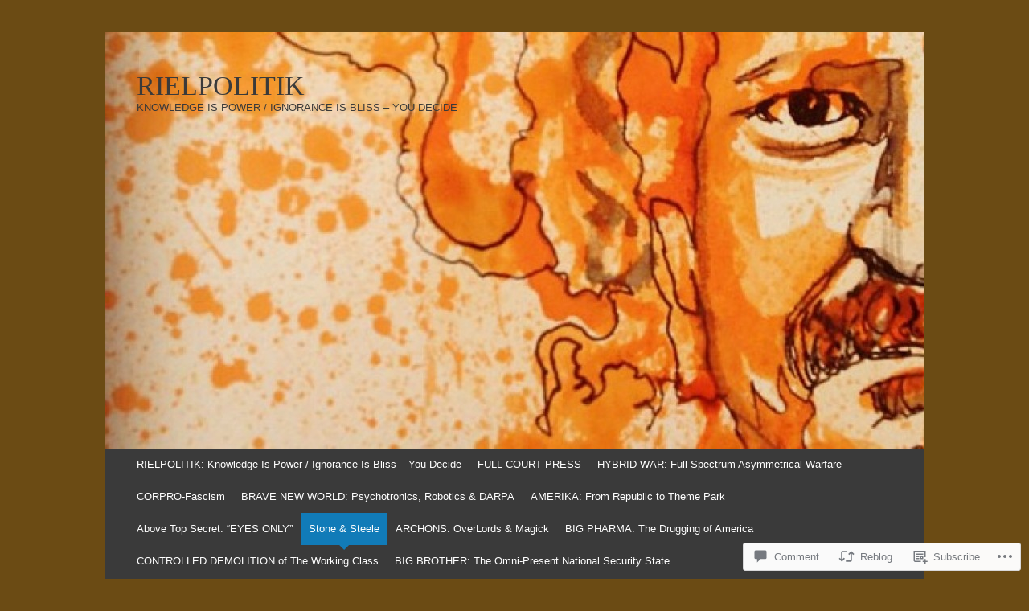

--- FILE ---
content_type: text/html; charset=UTF-8
request_url: https://rielpolitik.com/2020/08/12/the-grand-chessboard-covid-19-pandemic-traced-to-a-1976-world-bank-plot/
body_size: 48759
content:
<!DOCTYPE html>
<html lang="en">
<head>
<meta charset="UTF-8" />
<meta name="viewport" content="width=device-width, initial-scale=1" />
<title>THE GRAND CHESSBOARD: Covid-19 Pandemic Traced to a 1976 World Bank Plot | RIELPOLITIK</title>
<link rel="profile" href="http://gmpg.org/xfn/11" />
<link rel="pingback" href="https://rielpolitik.com/xmlrpc.php" />
<!--[if lt IE 9]>
<script src="https://s0.wp.com/wp-content/themes/pub/expound/js/html5.js?m=1376965621i" type="text/javascript"></script>
<![endif]-->

<meta name='robots' content='max-image-preview:large' />

<!-- Async WordPress.com Remote Login -->
<script id="wpcom_remote_login_js">
var wpcom_remote_login_extra_auth = '';
function wpcom_remote_login_remove_dom_node_id( element_id ) {
	var dom_node = document.getElementById( element_id );
	if ( dom_node ) { dom_node.parentNode.removeChild( dom_node ); }
}
function wpcom_remote_login_remove_dom_node_classes( class_name ) {
	var dom_nodes = document.querySelectorAll( '.' + class_name );
	for ( var i = 0; i < dom_nodes.length; i++ ) {
		dom_nodes[ i ].parentNode.removeChild( dom_nodes[ i ] );
	}
}
function wpcom_remote_login_final_cleanup() {
	wpcom_remote_login_remove_dom_node_classes( "wpcom_remote_login_msg" );
	wpcom_remote_login_remove_dom_node_id( "wpcom_remote_login_key" );
	wpcom_remote_login_remove_dom_node_id( "wpcom_remote_login_validate" );
	wpcom_remote_login_remove_dom_node_id( "wpcom_remote_login_js" );
	wpcom_remote_login_remove_dom_node_id( "wpcom_request_access_iframe" );
	wpcom_remote_login_remove_dom_node_id( "wpcom_request_access_styles" );
}

// Watch for messages back from the remote login
window.addEventListener( "message", function( e ) {
	if ( e.origin === "https://r-login.wordpress.com" ) {
		var data = {};
		try {
			data = JSON.parse( e.data );
		} catch( e ) {
			wpcom_remote_login_final_cleanup();
			return;
		}

		if ( data.msg === 'LOGIN' ) {
			// Clean up the login check iframe
			wpcom_remote_login_remove_dom_node_id( "wpcom_remote_login_key" );

			var id_regex = new RegExp( /^[0-9]+$/ );
			var token_regex = new RegExp( /^.*|.*|.*$/ );
			if (
				token_regex.test( data.token )
				&& id_regex.test( data.wpcomid )
			) {
				// We have everything we need to ask for a login
				var script = document.createElement( "script" );
				script.setAttribute( "id", "wpcom_remote_login_validate" );
				script.src = '/remote-login.php?wpcom_remote_login=validate'
					+ '&wpcomid=' + data.wpcomid
					+ '&token=' + encodeURIComponent( data.token )
					+ '&host=' + window.location.protocol
					+ '//' + window.location.hostname
					+ '&postid=64310'
					+ '&is_singular=1';
				document.body.appendChild( script );
			}

			return;
		}

		// Safari ITP, not logged in, so redirect
		if ( data.msg === 'LOGIN-REDIRECT' ) {
			window.location = 'https://wordpress.com/log-in?redirect_to=' + window.location.href;
			return;
		}

		// Safari ITP, storage access failed, remove the request
		if ( data.msg === 'LOGIN-REMOVE' ) {
			var css_zap = 'html { -webkit-transition: margin-top 1s; transition: margin-top 1s; } /* 9001 */ html { margin-top: 0 !important; } * html body { margin-top: 0 !important; } @media screen and ( max-width: 782px ) { html { margin-top: 0 !important; } * html body { margin-top: 0 !important; } }';
			var style_zap = document.createElement( 'style' );
			style_zap.type = 'text/css';
			style_zap.appendChild( document.createTextNode( css_zap ) );
			document.body.appendChild( style_zap );

			var e = document.getElementById( 'wpcom_request_access_iframe' );
			e.parentNode.removeChild( e );

			document.cookie = 'wordpress_com_login_access=denied; path=/; max-age=31536000';

			return;
		}

		// Safari ITP
		if ( data.msg === 'REQUEST_ACCESS' ) {
			console.log( 'request access: safari' );

			// Check ITP iframe enable/disable knob
			if ( wpcom_remote_login_extra_auth !== 'safari_itp_iframe' ) {
				return;
			}

			// If we are in a "private window" there is no ITP.
			var private_window = false;
			try {
				var opendb = window.openDatabase( null, null, null, null );
			} catch( e ) {
				private_window = true;
			}

			if ( private_window ) {
				console.log( 'private window' );
				return;
			}

			var iframe = document.createElement( 'iframe' );
			iframe.id = 'wpcom_request_access_iframe';
			iframe.setAttribute( 'scrolling', 'no' );
			iframe.setAttribute( 'sandbox', 'allow-storage-access-by-user-activation allow-scripts allow-same-origin allow-top-navigation-by-user-activation' );
			iframe.src = 'https://r-login.wordpress.com/remote-login.php?wpcom_remote_login=request_access&origin=' + encodeURIComponent( data.origin ) + '&wpcomid=' + encodeURIComponent( data.wpcomid );

			var css = 'html { -webkit-transition: margin-top 1s; transition: margin-top 1s; } /* 9001 */ html { margin-top: 46px !important; } * html body { margin-top: 46px !important; } @media screen and ( max-width: 660px ) { html { margin-top: 71px !important; } * html body { margin-top: 71px !important; } #wpcom_request_access_iframe { display: block; height: 71px !important; } } #wpcom_request_access_iframe { border: 0px; height: 46px; position: fixed; top: 0; left: 0; width: 100%; min-width: 100%; z-index: 99999; background: #23282d; } ';

			var style = document.createElement( 'style' );
			style.type = 'text/css';
			style.id = 'wpcom_request_access_styles';
			style.appendChild( document.createTextNode( css ) );
			document.body.appendChild( style );

			document.body.appendChild( iframe );
		}

		if ( data.msg === 'DONE' ) {
			wpcom_remote_login_final_cleanup();
		}
	}
}, false );

// Inject the remote login iframe after the page has had a chance to load
// more critical resources
window.addEventListener( "DOMContentLoaded", function( e ) {
	var iframe = document.createElement( "iframe" );
	iframe.style.display = "none";
	iframe.setAttribute( "scrolling", "no" );
	iframe.setAttribute( "id", "wpcom_remote_login_key" );
	iframe.src = "https://r-login.wordpress.com/remote-login.php"
		+ "?wpcom_remote_login=key"
		+ "&origin=aHR0cHM6Ly9yaWVscG9saXRpay5jb20%3D"
		+ "&wpcomid=61251864"
		+ "&time=" + Math.floor( Date.now() / 1000 );
	document.body.appendChild( iframe );
}, false );
</script>
<link rel='dns-prefetch' href='//s0.wp.com' />
<link rel='dns-prefetch' href='//widgets.wp.com' />
<link rel="alternate" type="application/rss+xml" title="RIELPOLITIK &raquo; Feed" href="https://rielpolitik.com/feed/" />
<link rel="alternate" type="application/rss+xml" title="RIELPOLITIK &raquo; Comments Feed" href="https://rielpolitik.com/comments/feed/" />
<link rel="alternate" type="application/rss+xml" title="RIELPOLITIK &raquo; THE GRAND CHESSBOARD: Covid-19 Pandemic Traced to a 1976 World Bank Plot Comments Feed" href="https://rielpolitik.com/2020/08/12/the-grand-chessboard-covid-19-pandemic-traced-to-a-1976-world-bank-plot/feed/" />
	<script type="text/javascript">
		/* <![CDATA[ */
		function addLoadEvent(func) {
			var oldonload = window.onload;
			if (typeof window.onload != 'function') {
				window.onload = func;
			} else {
				window.onload = function () {
					oldonload();
					func();
				}
			}
		}
		/* ]]> */
	</script>
	<link crossorigin='anonymous' rel='stylesheet' id='all-css-0-1' href='/wp-content/mu-plugins/likes/jetpack-likes.css?m=1743883414i&cssminify=yes' type='text/css' media='all' />
<style id='wp-emoji-styles-inline-css'>

	img.wp-smiley, img.emoji {
		display: inline !important;
		border: none !important;
		box-shadow: none !important;
		height: 1em !important;
		width: 1em !important;
		margin: 0 0.07em !important;
		vertical-align: -0.1em !important;
		background: none !important;
		padding: 0 !important;
	}
/*# sourceURL=wp-emoji-styles-inline-css */
</style>
<link crossorigin='anonymous' rel='stylesheet' id='all-css-2-1' href='/wp-content/plugins/gutenberg-core/v22.2.0/build/styles/block-library/style.css?m=1764855221i&cssminify=yes' type='text/css' media='all' />
<style id='wp-block-library-inline-css'>
.has-text-align-justify {
	text-align:justify;
}
.has-text-align-justify{text-align:justify;}

/*# sourceURL=wp-block-library-inline-css */
</style><style id='wp-block-paragraph-inline-css'>
.is-small-text{font-size:.875em}.is-regular-text{font-size:1em}.is-large-text{font-size:2.25em}.is-larger-text{font-size:3em}.has-drop-cap:not(:focus):first-letter{float:left;font-size:8.4em;font-style:normal;font-weight:100;line-height:.68;margin:.05em .1em 0 0;text-transform:uppercase}body.rtl .has-drop-cap:not(:focus):first-letter{float:none;margin-left:.1em}p.has-drop-cap.has-background{overflow:hidden}:root :where(p.has-background){padding:1.25em 2.375em}:where(p.has-text-color:not(.has-link-color)) a{color:inherit}p.has-text-align-left[style*="writing-mode:vertical-lr"],p.has-text-align-right[style*="writing-mode:vertical-rl"]{rotate:180deg}
/*# sourceURL=/wp-content/plugins/gutenberg-core/v22.2.0/build/styles/block-library/paragraph/style.css */
</style>
<link crossorigin='anonymous' rel='stylesheet' id='all-css-2-2' href='/_static/??-eJzTLy/QzcxLzilNSS3WzyrWz01NyUxMzUnNTc0rQeEU5CRWphbp5qSmJyZX6uVm5uklFxfr6OPTDpRD5sM02efaGpoZmFkYGRuZGmQBAHPvL0Y=&cssminify=yes' type='text/css' media='all' />
<style id='wp-block-image-inline-css'>
.wp-block-image>a,.wp-block-image>figure>a{display:inline-block}.wp-block-image img{box-sizing:border-box;height:auto;max-width:100%;vertical-align:bottom}@media not (prefers-reduced-motion){.wp-block-image img.hide{visibility:hidden}.wp-block-image img.show{animation:show-content-image .4s}}.wp-block-image[style*=border-radius] img,.wp-block-image[style*=border-radius]>a{border-radius:inherit}.wp-block-image.has-custom-border img{box-sizing:border-box}.wp-block-image.aligncenter{text-align:center}.wp-block-image.alignfull>a,.wp-block-image.alignwide>a{width:100%}.wp-block-image.alignfull img,.wp-block-image.alignwide img{height:auto;width:100%}.wp-block-image .aligncenter,.wp-block-image .alignleft,.wp-block-image .alignright,.wp-block-image.aligncenter,.wp-block-image.alignleft,.wp-block-image.alignright{display:table}.wp-block-image .aligncenter>figcaption,.wp-block-image .alignleft>figcaption,.wp-block-image .alignright>figcaption,.wp-block-image.aligncenter>figcaption,.wp-block-image.alignleft>figcaption,.wp-block-image.alignright>figcaption{caption-side:bottom;display:table-caption}.wp-block-image .alignleft{float:left;margin:.5em 1em .5em 0}.wp-block-image .alignright{float:right;margin:.5em 0 .5em 1em}.wp-block-image .aligncenter{margin-left:auto;margin-right:auto}.wp-block-image :where(figcaption){margin-bottom:1em;margin-top:.5em}.wp-block-image.is-style-circle-mask img{border-radius:9999px}@supports ((-webkit-mask-image:none) or (mask-image:none)) or (-webkit-mask-image:none){.wp-block-image.is-style-circle-mask img{border-radius:0;-webkit-mask-image:url('data:image/svg+xml;utf8,<svg viewBox="0 0 100 100" xmlns="http://www.w3.org/2000/svg"><circle cx="50" cy="50" r="50"/></svg>');mask-image:url('data:image/svg+xml;utf8,<svg viewBox="0 0 100 100" xmlns="http://www.w3.org/2000/svg"><circle cx="50" cy="50" r="50"/></svg>');mask-mode:alpha;-webkit-mask-position:center;mask-position:center;-webkit-mask-repeat:no-repeat;mask-repeat:no-repeat;-webkit-mask-size:contain;mask-size:contain}}:root :where(.wp-block-image.is-style-rounded img,.wp-block-image .is-style-rounded img){border-radius:9999px}.wp-block-image figure{margin:0}.wp-lightbox-container{display:flex;flex-direction:column;position:relative}.wp-lightbox-container img{cursor:zoom-in}.wp-lightbox-container img:hover+button{opacity:1}.wp-lightbox-container button{align-items:center;backdrop-filter:blur(16px) saturate(180%);background-color:#5a5a5a40;border:none;border-radius:4px;cursor:zoom-in;display:flex;height:20px;justify-content:center;opacity:0;padding:0;position:absolute;right:16px;text-align:center;top:16px;width:20px;z-index:100}@media not (prefers-reduced-motion){.wp-lightbox-container button{transition:opacity .2s ease}}.wp-lightbox-container button:focus-visible{outline:3px auto #5a5a5a40;outline:3px auto -webkit-focus-ring-color;outline-offset:3px}.wp-lightbox-container button:hover{cursor:pointer;opacity:1}.wp-lightbox-container button:focus{opacity:1}.wp-lightbox-container button:focus,.wp-lightbox-container button:hover,.wp-lightbox-container button:not(:hover):not(:active):not(.has-background){background-color:#5a5a5a40;border:none}.wp-lightbox-overlay{box-sizing:border-box;cursor:zoom-out;height:100vh;left:0;overflow:hidden;position:fixed;top:0;visibility:hidden;width:100%;z-index:100000}.wp-lightbox-overlay .close-button{align-items:center;cursor:pointer;display:flex;justify-content:center;min-height:40px;min-width:40px;padding:0;position:absolute;right:calc(env(safe-area-inset-right) + 16px);top:calc(env(safe-area-inset-top) + 16px);z-index:5000000}.wp-lightbox-overlay .close-button:focus,.wp-lightbox-overlay .close-button:hover,.wp-lightbox-overlay .close-button:not(:hover):not(:active):not(.has-background){background:none;border:none}.wp-lightbox-overlay .lightbox-image-container{height:var(--wp--lightbox-container-height);left:50%;overflow:hidden;position:absolute;top:50%;transform:translate(-50%,-50%);transform-origin:top left;width:var(--wp--lightbox-container-width);z-index:9999999999}.wp-lightbox-overlay .wp-block-image{align-items:center;box-sizing:border-box;display:flex;height:100%;justify-content:center;margin:0;position:relative;transform-origin:0 0;width:100%;z-index:3000000}.wp-lightbox-overlay .wp-block-image img{height:var(--wp--lightbox-image-height);min-height:var(--wp--lightbox-image-height);min-width:var(--wp--lightbox-image-width);width:var(--wp--lightbox-image-width)}.wp-lightbox-overlay .wp-block-image figcaption{display:none}.wp-lightbox-overlay button{background:none;border:none}.wp-lightbox-overlay .scrim{background-color:#fff;height:100%;opacity:.9;position:absolute;width:100%;z-index:2000000}.wp-lightbox-overlay.active{visibility:visible}@media not (prefers-reduced-motion){.wp-lightbox-overlay.active{animation:turn-on-visibility .25s both}.wp-lightbox-overlay.active img{animation:turn-on-visibility .35s both}.wp-lightbox-overlay.show-closing-animation:not(.active){animation:turn-off-visibility .35s both}.wp-lightbox-overlay.show-closing-animation:not(.active) img{animation:turn-off-visibility .25s both}.wp-lightbox-overlay.zoom.active{animation:none;opacity:1;visibility:visible}.wp-lightbox-overlay.zoom.active .lightbox-image-container{animation:lightbox-zoom-in .4s}.wp-lightbox-overlay.zoom.active .lightbox-image-container img{animation:none}.wp-lightbox-overlay.zoom.active .scrim{animation:turn-on-visibility .4s forwards}.wp-lightbox-overlay.zoom.show-closing-animation:not(.active){animation:none}.wp-lightbox-overlay.zoom.show-closing-animation:not(.active) .lightbox-image-container{animation:lightbox-zoom-out .4s}.wp-lightbox-overlay.zoom.show-closing-animation:not(.active) .lightbox-image-container img{animation:none}.wp-lightbox-overlay.zoom.show-closing-animation:not(.active) .scrim{animation:turn-off-visibility .4s forwards}}@keyframes show-content-image{0%{visibility:hidden}99%{visibility:hidden}to{visibility:visible}}@keyframes turn-on-visibility{0%{opacity:0}to{opacity:1}}@keyframes turn-off-visibility{0%{opacity:1;visibility:visible}99%{opacity:0;visibility:visible}to{opacity:0;visibility:hidden}}@keyframes lightbox-zoom-in{0%{transform:translate(calc((-100vw + var(--wp--lightbox-scrollbar-width))/2 + var(--wp--lightbox-initial-left-position)),calc(-50vh + var(--wp--lightbox-initial-top-position))) scale(var(--wp--lightbox-scale))}to{transform:translate(-50%,-50%) scale(1)}}@keyframes lightbox-zoom-out{0%{transform:translate(-50%,-50%) scale(1);visibility:visible}99%{visibility:visible}to{transform:translate(calc((-100vw + var(--wp--lightbox-scrollbar-width))/2 + var(--wp--lightbox-initial-left-position)),calc(-50vh + var(--wp--lightbox-initial-top-position))) scale(var(--wp--lightbox-scale));visibility:hidden}}
/*# sourceURL=/wp-content/plugins/gutenberg-core/v22.2.0/build/styles/block-library/image/style.css */
</style>
<style id='global-styles-inline-css'>
:root{--wp--preset--aspect-ratio--square: 1;--wp--preset--aspect-ratio--4-3: 4/3;--wp--preset--aspect-ratio--3-4: 3/4;--wp--preset--aspect-ratio--3-2: 3/2;--wp--preset--aspect-ratio--2-3: 2/3;--wp--preset--aspect-ratio--16-9: 16/9;--wp--preset--aspect-ratio--9-16: 9/16;--wp--preset--color--black: #000000;--wp--preset--color--cyan-bluish-gray: #abb8c3;--wp--preset--color--white: #ffffff;--wp--preset--color--pale-pink: #f78da7;--wp--preset--color--vivid-red: #cf2e2e;--wp--preset--color--luminous-vivid-orange: #ff6900;--wp--preset--color--luminous-vivid-amber: #fcb900;--wp--preset--color--light-green-cyan: #7bdcb5;--wp--preset--color--vivid-green-cyan: #00d084;--wp--preset--color--pale-cyan-blue: #8ed1fc;--wp--preset--color--vivid-cyan-blue: #0693e3;--wp--preset--color--vivid-purple: #9b51e0;--wp--preset--gradient--vivid-cyan-blue-to-vivid-purple: linear-gradient(135deg,rgb(6,147,227) 0%,rgb(155,81,224) 100%);--wp--preset--gradient--light-green-cyan-to-vivid-green-cyan: linear-gradient(135deg,rgb(122,220,180) 0%,rgb(0,208,130) 100%);--wp--preset--gradient--luminous-vivid-amber-to-luminous-vivid-orange: linear-gradient(135deg,rgb(252,185,0) 0%,rgb(255,105,0) 100%);--wp--preset--gradient--luminous-vivid-orange-to-vivid-red: linear-gradient(135deg,rgb(255,105,0) 0%,rgb(207,46,46) 100%);--wp--preset--gradient--very-light-gray-to-cyan-bluish-gray: linear-gradient(135deg,rgb(238,238,238) 0%,rgb(169,184,195) 100%);--wp--preset--gradient--cool-to-warm-spectrum: linear-gradient(135deg,rgb(74,234,220) 0%,rgb(151,120,209) 20%,rgb(207,42,186) 40%,rgb(238,44,130) 60%,rgb(251,105,98) 80%,rgb(254,248,76) 100%);--wp--preset--gradient--blush-light-purple: linear-gradient(135deg,rgb(255,206,236) 0%,rgb(152,150,240) 100%);--wp--preset--gradient--blush-bordeaux: linear-gradient(135deg,rgb(254,205,165) 0%,rgb(254,45,45) 50%,rgb(107,0,62) 100%);--wp--preset--gradient--luminous-dusk: linear-gradient(135deg,rgb(255,203,112) 0%,rgb(199,81,192) 50%,rgb(65,88,208) 100%);--wp--preset--gradient--pale-ocean: linear-gradient(135deg,rgb(255,245,203) 0%,rgb(182,227,212) 50%,rgb(51,167,181) 100%);--wp--preset--gradient--electric-grass: linear-gradient(135deg,rgb(202,248,128) 0%,rgb(113,206,126) 100%);--wp--preset--gradient--midnight: linear-gradient(135deg,rgb(2,3,129) 0%,rgb(40,116,252) 100%);--wp--preset--font-size--small: 13px;--wp--preset--font-size--medium: 20px;--wp--preset--font-size--large: 36px;--wp--preset--font-size--x-large: 42px;--wp--preset--font-family--albert-sans: 'Albert Sans', sans-serif;--wp--preset--font-family--alegreya: Alegreya, serif;--wp--preset--font-family--arvo: Arvo, serif;--wp--preset--font-family--bodoni-moda: 'Bodoni Moda', serif;--wp--preset--font-family--bricolage-grotesque: 'Bricolage Grotesque', sans-serif;--wp--preset--font-family--cabin: Cabin, sans-serif;--wp--preset--font-family--chivo: Chivo, sans-serif;--wp--preset--font-family--commissioner: Commissioner, sans-serif;--wp--preset--font-family--cormorant: Cormorant, serif;--wp--preset--font-family--courier-prime: 'Courier Prime', monospace;--wp--preset--font-family--crimson-pro: 'Crimson Pro', serif;--wp--preset--font-family--dm-mono: 'DM Mono', monospace;--wp--preset--font-family--dm-sans: 'DM Sans', sans-serif;--wp--preset--font-family--dm-serif-display: 'DM Serif Display', serif;--wp--preset--font-family--domine: Domine, serif;--wp--preset--font-family--eb-garamond: 'EB Garamond', serif;--wp--preset--font-family--epilogue: Epilogue, sans-serif;--wp--preset--font-family--fahkwang: Fahkwang, sans-serif;--wp--preset--font-family--figtree: Figtree, sans-serif;--wp--preset--font-family--fira-sans: 'Fira Sans', sans-serif;--wp--preset--font-family--fjalla-one: 'Fjalla One', sans-serif;--wp--preset--font-family--fraunces: Fraunces, serif;--wp--preset--font-family--gabarito: Gabarito, system-ui;--wp--preset--font-family--ibm-plex-mono: 'IBM Plex Mono', monospace;--wp--preset--font-family--ibm-plex-sans: 'IBM Plex Sans', sans-serif;--wp--preset--font-family--ibarra-real-nova: 'Ibarra Real Nova', serif;--wp--preset--font-family--instrument-serif: 'Instrument Serif', serif;--wp--preset--font-family--inter: Inter, sans-serif;--wp--preset--font-family--josefin-sans: 'Josefin Sans', sans-serif;--wp--preset--font-family--jost: Jost, sans-serif;--wp--preset--font-family--libre-baskerville: 'Libre Baskerville', serif;--wp--preset--font-family--libre-franklin: 'Libre Franklin', sans-serif;--wp--preset--font-family--literata: Literata, serif;--wp--preset--font-family--lora: Lora, serif;--wp--preset--font-family--merriweather: Merriweather, serif;--wp--preset--font-family--montserrat: Montserrat, sans-serif;--wp--preset--font-family--newsreader: Newsreader, serif;--wp--preset--font-family--noto-sans-mono: 'Noto Sans Mono', sans-serif;--wp--preset--font-family--nunito: Nunito, sans-serif;--wp--preset--font-family--open-sans: 'Open Sans', sans-serif;--wp--preset--font-family--overpass: Overpass, sans-serif;--wp--preset--font-family--pt-serif: 'PT Serif', serif;--wp--preset--font-family--petrona: Petrona, serif;--wp--preset--font-family--piazzolla: Piazzolla, serif;--wp--preset--font-family--playfair-display: 'Playfair Display', serif;--wp--preset--font-family--plus-jakarta-sans: 'Plus Jakarta Sans', sans-serif;--wp--preset--font-family--poppins: Poppins, sans-serif;--wp--preset--font-family--raleway: Raleway, sans-serif;--wp--preset--font-family--roboto: Roboto, sans-serif;--wp--preset--font-family--roboto-slab: 'Roboto Slab', serif;--wp--preset--font-family--rubik: Rubik, sans-serif;--wp--preset--font-family--rufina: Rufina, serif;--wp--preset--font-family--sora: Sora, sans-serif;--wp--preset--font-family--source-sans-3: 'Source Sans 3', sans-serif;--wp--preset--font-family--source-serif-4: 'Source Serif 4', serif;--wp--preset--font-family--space-mono: 'Space Mono', monospace;--wp--preset--font-family--syne: Syne, sans-serif;--wp--preset--font-family--texturina: Texturina, serif;--wp--preset--font-family--urbanist: Urbanist, sans-serif;--wp--preset--font-family--work-sans: 'Work Sans', sans-serif;--wp--preset--spacing--20: 0.44rem;--wp--preset--spacing--30: 0.67rem;--wp--preset--spacing--40: 1rem;--wp--preset--spacing--50: 1.5rem;--wp--preset--spacing--60: 2.25rem;--wp--preset--spacing--70: 3.38rem;--wp--preset--spacing--80: 5.06rem;--wp--preset--shadow--natural: 6px 6px 9px rgba(0, 0, 0, 0.2);--wp--preset--shadow--deep: 12px 12px 50px rgba(0, 0, 0, 0.4);--wp--preset--shadow--sharp: 6px 6px 0px rgba(0, 0, 0, 0.2);--wp--preset--shadow--outlined: 6px 6px 0px -3px rgb(255, 255, 255), 6px 6px rgb(0, 0, 0);--wp--preset--shadow--crisp: 6px 6px 0px rgb(0, 0, 0);}:where(.is-layout-flex){gap: 0.5em;}:where(.is-layout-grid){gap: 0.5em;}body .is-layout-flex{display: flex;}.is-layout-flex{flex-wrap: wrap;align-items: center;}.is-layout-flex > :is(*, div){margin: 0;}body .is-layout-grid{display: grid;}.is-layout-grid > :is(*, div){margin: 0;}:where(.wp-block-columns.is-layout-flex){gap: 2em;}:where(.wp-block-columns.is-layout-grid){gap: 2em;}:where(.wp-block-post-template.is-layout-flex){gap: 1.25em;}:where(.wp-block-post-template.is-layout-grid){gap: 1.25em;}.has-black-color{color: var(--wp--preset--color--black) !important;}.has-cyan-bluish-gray-color{color: var(--wp--preset--color--cyan-bluish-gray) !important;}.has-white-color{color: var(--wp--preset--color--white) !important;}.has-pale-pink-color{color: var(--wp--preset--color--pale-pink) !important;}.has-vivid-red-color{color: var(--wp--preset--color--vivid-red) !important;}.has-luminous-vivid-orange-color{color: var(--wp--preset--color--luminous-vivid-orange) !important;}.has-luminous-vivid-amber-color{color: var(--wp--preset--color--luminous-vivid-amber) !important;}.has-light-green-cyan-color{color: var(--wp--preset--color--light-green-cyan) !important;}.has-vivid-green-cyan-color{color: var(--wp--preset--color--vivid-green-cyan) !important;}.has-pale-cyan-blue-color{color: var(--wp--preset--color--pale-cyan-blue) !important;}.has-vivid-cyan-blue-color{color: var(--wp--preset--color--vivid-cyan-blue) !important;}.has-vivid-purple-color{color: var(--wp--preset--color--vivid-purple) !important;}.has-black-background-color{background-color: var(--wp--preset--color--black) !important;}.has-cyan-bluish-gray-background-color{background-color: var(--wp--preset--color--cyan-bluish-gray) !important;}.has-white-background-color{background-color: var(--wp--preset--color--white) !important;}.has-pale-pink-background-color{background-color: var(--wp--preset--color--pale-pink) !important;}.has-vivid-red-background-color{background-color: var(--wp--preset--color--vivid-red) !important;}.has-luminous-vivid-orange-background-color{background-color: var(--wp--preset--color--luminous-vivid-orange) !important;}.has-luminous-vivid-amber-background-color{background-color: var(--wp--preset--color--luminous-vivid-amber) !important;}.has-light-green-cyan-background-color{background-color: var(--wp--preset--color--light-green-cyan) !important;}.has-vivid-green-cyan-background-color{background-color: var(--wp--preset--color--vivid-green-cyan) !important;}.has-pale-cyan-blue-background-color{background-color: var(--wp--preset--color--pale-cyan-blue) !important;}.has-vivid-cyan-blue-background-color{background-color: var(--wp--preset--color--vivid-cyan-blue) !important;}.has-vivid-purple-background-color{background-color: var(--wp--preset--color--vivid-purple) !important;}.has-black-border-color{border-color: var(--wp--preset--color--black) !important;}.has-cyan-bluish-gray-border-color{border-color: var(--wp--preset--color--cyan-bluish-gray) !important;}.has-white-border-color{border-color: var(--wp--preset--color--white) !important;}.has-pale-pink-border-color{border-color: var(--wp--preset--color--pale-pink) !important;}.has-vivid-red-border-color{border-color: var(--wp--preset--color--vivid-red) !important;}.has-luminous-vivid-orange-border-color{border-color: var(--wp--preset--color--luminous-vivid-orange) !important;}.has-luminous-vivid-amber-border-color{border-color: var(--wp--preset--color--luminous-vivid-amber) !important;}.has-light-green-cyan-border-color{border-color: var(--wp--preset--color--light-green-cyan) !important;}.has-vivid-green-cyan-border-color{border-color: var(--wp--preset--color--vivid-green-cyan) !important;}.has-pale-cyan-blue-border-color{border-color: var(--wp--preset--color--pale-cyan-blue) !important;}.has-vivid-cyan-blue-border-color{border-color: var(--wp--preset--color--vivid-cyan-blue) !important;}.has-vivid-purple-border-color{border-color: var(--wp--preset--color--vivid-purple) !important;}.has-vivid-cyan-blue-to-vivid-purple-gradient-background{background: var(--wp--preset--gradient--vivid-cyan-blue-to-vivid-purple) !important;}.has-light-green-cyan-to-vivid-green-cyan-gradient-background{background: var(--wp--preset--gradient--light-green-cyan-to-vivid-green-cyan) !important;}.has-luminous-vivid-amber-to-luminous-vivid-orange-gradient-background{background: var(--wp--preset--gradient--luminous-vivid-amber-to-luminous-vivid-orange) !important;}.has-luminous-vivid-orange-to-vivid-red-gradient-background{background: var(--wp--preset--gradient--luminous-vivid-orange-to-vivid-red) !important;}.has-very-light-gray-to-cyan-bluish-gray-gradient-background{background: var(--wp--preset--gradient--very-light-gray-to-cyan-bluish-gray) !important;}.has-cool-to-warm-spectrum-gradient-background{background: var(--wp--preset--gradient--cool-to-warm-spectrum) !important;}.has-blush-light-purple-gradient-background{background: var(--wp--preset--gradient--blush-light-purple) !important;}.has-blush-bordeaux-gradient-background{background: var(--wp--preset--gradient--blush-bordeaux) !important;}.has-luminous-dusk-gradient-background{background: var(--wp--preset--gradient--luminous-dusk) !important;}.has-pale-ocean-gradient-background{background: var(--wp--preset--gradient--pale-ocean) !important;}.has-electric-grass-gradient-background{background: var(--wp--preset--gradient--electric-grass) !important;}.has-midnight-gradient-background{background: var(--wp--preset--gradient--midnight) !important;}.has-small-font-size{font-size: var(--wp--preset--font-size--small) !important;}.has-medium-font-size{font-size: var(--wp--preset--font-size--medium) !important;}.has-large-font-size{font-size: var(--wp--preset--font-size--large) !important;}.has-x-large-font-size{font-size: var(--wp--preset--font-size--x-large) !important;}.has-albert-sans-font-family{font-family: var(--wp--preset--font-family--albert-sans) !important;}.has-alegreya-font-family{font-family: var(--wp--preset--font-family--alegreya) !important;}.has-arvo-font-family{font-family: var(--wp--preset--font-family--arvo) !important;}.has-bodoni-moda-font-family{font-family: var(--wp--preset--font-family--bodoni-moda) !important;}.has-bricolage-grotesque-font-family{font-family: var(--wp--preset--font-family--bricolage-grotesque) !important;}.has-cabin-font-family{font-family: var(--wp--preset--font-family--cabin) !important;}.has-chivo-font-family{font-family: var(--wp--preset--font-family--chivo) !important;}.has-commissioner-font-family{font-family: var(--wp--preset--font-family--commissioner) !important;}.has-cormorant-font-family{font-family: var(--wp--preset--font-family--cormorant) !important;}.has-courier-prime-font-family{font-family: var(--wp--preset--font-family--courier-prime) !important;}.has-crimson-pro-font-family{font-family: var(--wp--preset--font-family--crimson-pro) !important;}.has-dm-mono-font-family{font-family: var(--wp--preset--font-family--dm-mono) !important;}.has-dm-sans-font-family{font-family: var(--wp--preset--font-family--dm-sans) !important;}.has-dm-serif-display-font-family{font-family: var(--wp--preset--font-family--dm-serif-display) !important;}.has-domine-font-family{font-family: var(--wp--preset--font-family--domine) !important;}.has-eb-garamond-font-family{font-family: var(--wp--preset--font-family--eb-garamond) !important;}.has-epilogue-font-family{font-family: var(--wp--preset--font-family--epilogue) !important;}.has-fahkwang-font-family{font-family: var(--wp--preset--font-family--fahkwang) !important;}.has-figtree-font-family{font-family: var(--wp--preset--font-family--figtree) !important;}.has-fira-sans-font-family{font-family: var(--wp--preset--font-family--fira-sans) !important;}.has-fjalla-one-font-family{font-family: var(--wp--preset--font-family--fjalla-one) !important;}.has-fraunces-font-family{font-family: var(--wp--preset--font-family--fraunces) !important;}.has-gabarito-font-family{font-family: var(--wp--preset--font-family--gabarito) !important;}.has-ibm-plex-mono-font-family{font-family: var(--wp--preset--font-family--ibm-plex-mono) !important;}.has-ibm-plex-sans-font-family{font-family: var(--wp--preset--font-family--ibm-plex-sans) !important;}.has-ibarra-real-nova-font-family{font-family: var(--wp--preset--font-family--ibarra-real-nova) !important;}.has-instrument-serif-font-family{font-family: var(--wp--preset--font-family--instrument-serif) !important;}.has-inter-font-family{font-family: var(--wp--preset--font-family--inter) !important;}.has-josefin-sans-font-family{font-family: var(--wp--preset--font-family--josefin-sans) !important;}.has-jost-font-family{font-family: var(--wp--preset--font-family--jost) !important;}.has-libre-baskerville-font-family{font-family: var(--wp--preset--font-family--libre-baskerville) !important;}.has-libre-franklin-font-family{font-family: var(--wp--preset--font-family--libre-franklin) !important;}.has-literata-font-family{font-family: var(--wp--preset--font-family--literata) !important;}.has-lora-font-family{font-family: var(--wp--preset--font-family--lora) !important;}.has-merriweather-font-family{font-family: var(--wp--preset--font-family--merriweather) !important;}.has-montserrat-font-family{font-family: var(--wp--preset--font-family--montserrat) !important;}.has-newsreader-font-family{font-family: var(--wp--preset--font-family--newsreader) !important;}.has-noto-sans-mono-font-family{font-family: var(--wp--preset--font-family--noto-sans-mono) !important;}.has-nunito-font-family{font-family: var(--wp--preset--font-family--nunito) !important;}.has-open-sans-font-family{font-family: var(--wp--preset--font-family--open-sans) !important;}.has-overpass-font-family{font-family: var(--wp--preset--font-family--overpass) !important;}.has-pt-serif-font-family{font-family: var(--wp--preset--font-family--pt-serif) !important;}.has-petrona-font-family{font-family: var(--wp--preset--font-family--petrona) !important;}.has-piazzolla-font-family{font-family: var(--wp--preset--font-family--piazzolla) !important;}.has-playfair-display-font-family{font-family: var(--wp--preset--font-family--playfair-display) !important;}.has-plus-jakarta-sans-font-family{font-family: var(--wp--preset--font-family--plus-jakarta-sans) !important;}.has-poppins-font-family{font-family: var(--wp--preset--font-family--poppins) !important;}.has-raleway-font-family{font-family: var(--wp--preset--font-family--raleway) !important;}.has-roboto-font-family{font-family: var(--wp--preset--font-family--roboto) !important;}.has-roboto-slab-font-family{font-family: var(--wp--preset--font-family--roboto-slab) !important;}.has-rubik-font-family{font-family: var(--wp--preset--font-family--rubik) !important;}.has-rufina-font-family{font-family: var(--wp--preset--font-family--rufina) !important;}.has-sora-font-family{font-family: var(--wp--preset--font-family--sora) !important;}.has-source-sans-3-font-family{font-family: var(--wp--preset--font-family--source-sans-3) !important;}.has-source-serif-4-font-family{font-family: var(--wp--preset--font-family--source-serif-4) !important;}.has-space-mono-font-family{font-family: var(--wp--preset--font-family--space-mono) !important;}.has-syne-font-family{font-family: var(--wp--preset--font-family--syne) !important;}.has-texturina-font-family{font-family: var(--wp--preset--font-family--texturina) !important;}.has-urbanist-font-family{font-family: var(--wp--preset--font-family--urbanist) !important;}.has-work-sans-font-family{font-family: var(--wp--preset--font-family--work-sans) !important;}
/*# sourceURL=global-styles-inline-css */
</style>

<style id='classic-theme-styles-inline-css'>
/*! This file is auto-generated */
.wp-block-button__link{color:#fff;background-color:#32373c;border-radius:9999px;box-shadow:none;text-decoration:none;padding:calc(.667em + 2px) calc(1.333em + 2px);font-size:1.125em}.wp-block-file__button{background:#32373c;color:#fff;text-decoration:none}
/*# sourceURL=/wp-includes/css/classic-themes.min.css */
</style>
<link crossorigin='anonymous' rel='stylesheet' id='all-css-4-1' href='/_static/??-eJx9jkEOwjAMBD9EcMqBckE8BSWpBSl1EsVO+/26qrgA4mLJuzv2wlJMyEkwCVAzZWqPmBhCrqg6FSegCcIhOpyQNHYMzAf4jS1FGeN9qchsdFJsZOSpIP/jRpTiwsuotJ/YDaCc09u8z5iGXME1yeREYvjCgGsA3+I0wIzV62sVt878uW9lbnTt+rO1p76zl3EFmp5j4Q==&cssminify=yes' type='text/css' media='all' />
<link rel='stylesheet' id='verbum-gutenberg-css-css' href='https://widgets.wp.com/verbum-block-editor/block-editor.css?ver=1738686361' media='all' />
<link crossorigin='anonymous' rel='stylesheet' id='all-css-6-1' href='/_static/??-eJx9i0EOgjAQAD9E2WCNhoPxLVCXWrLdbdhtlN8DN7x4m0lm4FNcEDZkA3tjRoVSR8BvkcovUFsJ26DawCnM1RWqMbHCgiNJ3DHCXp303xRRHEkYLAn/iJtoSMuxPvOju1+7W++9v8wbkQg9QA==&cssminify=yes' type='text/css' media='all' />
<style id='jetpack-global-styles-frontend-style-inline-css'>
:root { --font-headings: unset; --font-base: unset; --font-headings-default: -apple-system,BlinkMacSystemFont,"Segoe UI",Roboto,Oxygen-Sans,Ubuntu,Cantarell,"Helvetica Neue",sans-serif; --font-base-default: -apple-system,BlinkMacSystemFont,"Segoe UI",Roboto,Oxygen-Sans,Ubuntu,Cantarell,"Helvetica Neue",sans-serif;}
/*# sourceURL=jetpack-global-styles-frontend-style-inline-css */
</style>
<link crossorigin='anonymous' rel='stylesheet' id='all-css-8-1' href='/_static/??-eJyNjcEKwjAQRH/IuFRT6kX8FNkmS5K6yQY3Qfx7bfEiXrwM82B4A49qnJRGpUHupnIPqSgs1Cq624chi6zhO5OCRryTR++fW00l7J3qDv43XVNxoOISsmEJol/wY2uR8vs3WggsM/I6uOTzMI3Hw8lOg11eUT1JKA==&cssminify=yes' type='text/css' media='all' />
<script type="text/javascript" id="wpcom-actionbar-placeholder-js-extra">
/* <![CDATA[ */
var actionbardata = {"siteID":"61251864","postID":"64310","siteURL":"https://rielpolitik.com","xhrURL":"https://rielpolitik.com/wp-admin/admin-ajax.php","nonce":"4f37cb98c5","isLoggedIn":"","statusMessage":"","subsEmailDefault":"instantly","proxyScriptUrl":"https://s0.wp.com/wp-content/js/wpcom-proxy-request.js?m=1513050504i&amp;ver=20211021","shortlink":"https://wp.me/p490pi-gJg","i18n":{"followedText":"New posts from this site will now appear in your \u003Ca href=\"https://wordpress.com/reader\"\u003EReader\u003C/a\u003E","foldBar":"Collapse this bar","unfoldBar":"Expand this bar","shortLinkCopied":"Shortlink copied to clipboard."}};
//# sourceURL=wpcom-actionbar-placeholder-js-extra
/* ]]> */
</script>
<script type="text/javascript" id="jetpack-mu-wpcom-settings-js-before">
/* <![CDATA[ */
var JETPACK_MU_WPCOM_SETTINGS = {"assetsUrl":"https://s0.wp.com/wp-content/mu-plugins/jetpack-mu-wpcom-plugin/moon/jetpack_vendor/automattic/jetpack-mu-wpcom/src/build/"};
//# sourceURL=jetpack-mu-wpcom-settings-js-before
/* ]]> */
</script>
<script crossorigin='anonymous' type='text/javascript'  src='/wp-content/js/rlt-proxy.js?m=1720530689i'></script>
<script type="text/javascript" id="rlt-proxy-js-after">
/* <![CDATA[ */
	rltInitialize( {"token":null,"iframeOrigins":["https:\/\/widgets.wp.com"]} );
//# sourceURL=rlt-proxy-js-after
/* ]]> */
</script>
<link rel="EditURI" type="application/rsd+xml" title="RSD" href="https://rielpolitik.wordpress.com/xmlrpc.php?rsd" />
<meta name="generator" content="WordPress.com" />
<link rel="canonical" href="https://rielpolitik.com/2020/08/12/the-grand-chessboard-covid-19-pandemic-traced-to-a-1976-world-bank-plot/" />
<link rel='shortlink' href='https://wp.me/p490pi-gJg' />
<link rel="alternate" type="application/json+oembed" href="https://public-api.wordpress.com/oembed/?format=json&amp;url=https%3A%2F%2Frielpolitik.com%2F2020%2F08%2F12%2Fthe-grand-chessboard-covid-19-pandemic-traced-to-a-1976-world-bank-plot%2F&amp;for=wpcom-auto-discovery" /><link rel="alternate" type="application/xml+oembed" href="https://public-api.wordpress.com/oembed/?format=xml&amp;url=https%3A%2F%2Frielpolitik.com%2F2020%2F08%2F12%2Fthe-grand-chessboard-covid-19-pandemic-traced-to-a-1976-world-bank-plot%2F&amp;for=wpcom-auto-discovery" />
<!-- Jetpack Open Graph Tags -->
<meta property="og:type" content="article" />
<meta property="og:title" content="THE GRAND CHESSBOARD: Covid-19 Pandemic Traced to a 1976 World Bank Plot" />
<meta property="og:url" content="https://rielpolitik.com/2020/08/12/the-grand-chessboard-covid-19-pandemic-traced-to-a-1976-world-bank-plot/" />
<meta property="og:description" content="Source &#8211; benjaminfulford.net &#8211; &#8220;&#8230;The Americans have also received a nasty shock during their last China baiting expedition to the South China Sea. The report refers to U.S. …" />
<meta property="article:published_time" content="2020-08-13T06:02:54+00:00" />
<meta property="article:modified_time" content="2020-08-13T04:23:24+00:00" />
<meta property="og:site_name" content="RIELPOLITIK" />
<meta property="og:image" content="https://rielpolitik.com/wp-content/uploads/2021/04/cropped-cropped-cropped-1a5c05de02bf11e28d8622000a1cbf33_7.jpg?w=200" />
<meta property="og:image:width" content="200" />
<meta property="og:image:height" content="200" />
<meta property="og:image:alt" content="" />
<meta property="og:locale" content="en_US" />
<meta property="article:publisher" content="https://www.facebook.com/WordPresscom" />
<meta name="twitter:creator" content="@RielPolitik" />
<meta name="twitter:site" content="@Riel Politik" />
<meta name="twitter:text:title" content="THE GRAND CHESSBOARD: Covid-19 Pandemic Traced to a 1976 World Bank Plot" />
<meta name="twitter:image" content="https://rielpolitik.com/wp-content/uploads/2020/08/fulford_blue2.jpg?w=144" />
<meta name="twitter:card" content="summary" />

<!-- End Jetpack Open Graph Tags -->
<link rel='openid.server' href='https://rielpolitik.com/?openidserver=1' />
<link rel='openid.delegate' href='https://rielpolitik.com/' />
<link rel="search" type="application/opensearchdescription+xml" href="https://rielpolitik.com/osd.xml" title="RIELPOLITIK" />
<link rel="search" type="application/opensearchdescription+xml" href="https://s1.wp.com/opensearch.xml" title="WordPress.com" />
<meta name="theme-color" content="#6b4b14" />
		<style type="text/css">
			.recentcomments a {
				display: inline !important;
				padding: 0 !important;
				margin: 0 !important;
			}

			table.recentcommentsavatartop img.avatar, table.recentcommentsavatarend img.avatar {
				border: 0px;
				margin: 0;
			}

			table.recentcommentsavatartop a, table.recentcommentsavatarend a {
				border: 0px !important;
				background-color: transparent !important;
			}

			td.recentcommentsavatarend, td.recentcommentsavatartop {
				padding: 0px 0px 1px 0px;
				margin: 0px;
			}

			td.recentcommentstextend {
				border: none !important;
				padding: 0px 0px 2px 10px;
			}

			.rtl td.recentcommentstextend {
				padding: 0px 10px 2px 0px;
			}

			td.recentcommentstexttop {
				border: none;
				padding: 0px 0px 0px 10px;
			}

			.rtl td.recentcommentstexttop {
				padding: 0px 10px 0px 0px;
			}
		</style>
		<meta name="description" content="Source - benjaminfulford.net - &quot;...The Americans have also received a nasty shock during their last China baiting expedition to the South China Sea. The report refers to U.S. Growler electronic warplanes rendered totally out of control by electronic jamming devices positioned on islands and reefs in the South China Sea. The vulnerability of U.S. electronics was&hellip;" />
	<style type="text/css">
	        .site-title a,
        .site-title a:hover,
        .site-description {
			color: #3a3a3a;
        }
	
			.site-header .site-branding {
			background-color: transparent;
			background-image: url('https://rielpolitik.com/wp-content/uploads/2014/04/cropped-cropped-1a5c05de02bf11e28d8622000a1cbf33_7.jpg');
			background-position: 50% 0;
			background-repeat: no-repeat;
			height: 518px;
		}
		</style>
	<style type="text/css" id="custom-background-css">
body.custom-background { background-color: #6b4b14; }
</style>
	<link rel="icon" href="https://rielpolitik.com/wp-content/uploads/2021/04/cropped-cropped-cropped-1a5c05de02bf11e28d8622000a1cbf33_7.jpg?w=32" sizes="32x32" />
<link rel="icon" href="https://rielpolitik.com/wp-content/uploads/2021/04/cropped-cropped-cropped-1a5c05de02bf11e28d8622000a1cbf33_7.jpg?w=192" sizes="192x192" />
<link rel="apple-touch-icon" href="https://rielpolitik.com/wp-content/uploads/2021/04/cropped-cropped-cropped-1a5c05de02bf11e28d8622000a1cbf33_7.jpg?w=180" />
<meta name="msapplication-TileImage" content="https://rielpolitik.com/wp-content/uploads/2021/04/cropped-cropped-cropped-1a5c05de02bf11e28d8622000a1cbf33_7.jpg?w=270" />
<link crossorigin='anonymous' rel='stylesheet' id='all-css-0-3' href='/wp-content/mu-plugins/jetpack-plugin/moon/_inc/build/subscriptions/subscriptions.min.css?m=1753976312i&cssminify=yes' type='text/css' media='all' />
</head>

<body class="wp-singular post-template-default single single-post postid-64310 single-format-standard custom-background wp-theme-pubexpound customizer-styles-applied jetpack-reblog-enabled">
<div id="page" class="hfeed site">
		<header id="masthead" class="site-header" role="banner">
		<div class="site-branding">
			<a href="https://rielpolitik.com/" class="wrapper-link">
				<div class="site-title-group">
					<h1 class="site-title"><a href="https://rielpolitik.com/" title="RIELPOLITIK" rel="home">RIELPOLITIK</a></h1>
					<h2 class="site-description">KNOWLEDGE IS POWER / IGNORANCE IS BLISS &#8211; YOU DECIDE</h2>
				</div>
			</a>
		</div>

		<nav id="site-navigation" class="navigation-main" role="navigation">
			<h1 class="menu-toggle">Menu</h1>
			<div class="screen-reader-text skip-link"><a href="#content" title="Skip to content">Skip to content</a></div>

			<div class="menu-menu-05-10-19-container"><ul id="menu-menu-05-10-19" class="menu"><li id="menu-item-51522" class="menu-item menu-item-type-post_type menu-item-object-page menu-item-51522"><a href="https://rielpolitik.com/rielpolitik/">RIELPOLITIK: Knowledge Is Power / Ignorance Is Bliss – You Decide</a></li>
<li id="menu-item-51520" class="menu-item menu-item-type-post_type menu-item-object-page menu-item-51520"><a href="https://rielpolitik.com/full-court-press/">FULL-COURT PRESS</a></li>
<li id="menu-item-68805" class="menu-item menu-item-type-taxonomy menu-item-object-category menu-item-68805"><a href="https://rielpolitik.com/category/hybrid-war/">HYBRID WAR: Full Spectrum Asymmetrical Warfare</a></li>
<li id="menu-item-51534" class="menu-item menu-item-type-taxonomy menu-item-object-category menu-item-51534"><a href="https://rielpolitik.com/category/corpro-fascism/">CORPRO-Fascism</a></li>
<li id="menu-item-51531" class="menu-item menu-item-type-taxonomy menu-item-object-category menu-item-51531"><a href="https://rielpolitik.com/category/brave-new-world-psychotronics-robotics-darpa/">BRAVE NEW WORLD: Psychotronics, Robotics &amp; DARPA</a></li>
<li id="menu-item-51525" class="menu-item menu-item-type-taxonomy menu-item-object-category menu-item-51525"><a href="https://rielpolitik.com/category/amerika-from-republic-to-theme-park-and-back/">AMERIKA: From Republic to Theme Park</a></li>
<li id="menu-item-51524" class="menu-item menu-item-type-taxonomy menu-item-object-category menu-item-51524"><a href="https://rielpolitik.com/category/above-top-secret-eyes-only/">Above Top Secret: &#8220;EYES ONLY&#8221;</a></li>
<li id="menu-item-70969" class="menu-item menu-item-type-taxonomy menu-item-object-category current-post-ancestor current-menu-parent current-post-parent menu-item-70969"><a href="https://rielpolitik.com/category/archons-overlords-magick/stone-steele/">Stone &amp; Steele</a></li>
<li id="menu-item-68811" class="menu-item menu-item-type-taxonomy menu-item-object-category current-post-ancestor menu-item-68811"><a href="https://rielpolitik.com/category/archons-overlords-magick/">ARCHONS: OverLords &amp; Magick</a></li>
<li id="menu-item-51529" class="menu-item menu-item-type-taxonomy menu-item-object-category menu-item-51529"><a href="https://rielpolitik.com/category/big-pharma-the-drugging-of-america/">BIG PHARMA: The Drugging of America</a></li>
<li id="menu-item-51533" class="menu-item menu-item-type-taxonomy menu-item-object-category menu-item-51533"><a href="https://rielpolitik.com/category/controlled-demolition-of-the-working-class/">CONTROLLED DEMOLITION of The Working Class</a></li>
<li id="menu-item-51528" class="menu-item menu-item-type-taxonomy menu-item-object-category menu-item-51528"><a href="https://rielpolitik.com/category/big-brother-the-national-security-state/">BIG BROTHER: The Omni-Present National Security State</a></li>
<li id="menu-item-51556" class="menu-item menu-item-type-taxonomy menu-item-object-category menu-item-51556"><a href="https://rielpolitik.com/category/narco-politics-black-budgets-black-ops/">NARCO-POLITICS: Black Budgets &amp; Black Ops</a></li>
<li id="menu-item-51530" class="menu-item menu-item-type-taxonomy menu-item-object-category menu-item-51530"><a href="https://rielpolitik.com/category/books-mightier-than-the-sword/">BOOKS: Mightier Than The Sword</a></li>
<li id="menu-item-51523" class="menu-item menu-item-type-taxonomy menu-item-object-category menu-item-51523"><a href="https://rielpolitik.com/category/99-proof/">99% Proof</a></li>
<li id="menu-item-51543" class="menu-item menu-item-type-taxonomy menu-item-object-category menu-item-51543"><a href="https://rielpolitik.com/category/eugenics-population-control-bio-specific-engineered-diseases/">EUGENICS: Population Control &amp; Bio-Specific Engineered Diseases</a></li>
<li id="menu-item-51557" class="menu-item menu-item-type-taxonomy menu-item-object-category menu-item-51557"><a href="https://rielpolitik.com/category/oiligarchy/">Oiligarchy</a></li>
<li id="menu-item-51535" class="menu-item menu-item-type-taxonomy menu-item-object-category menu-item-51535"><a href="https://rielpolitik.com/category/cosmic-cowboy-hitchhikers-guide-to-the-multi-verse/">COSMIC COWBOY: Hitchhiker&#8217;s Guide to the Multi-Verse</a></li>
<li id="menu-item-51536" class="menu-item menu-item-type-taxonomy menu-item-object-category menu-item-51536"><a href="https://rielpolitik.com/category/cover-up/">COVER-UP</a></li>
<li id="menu-item-51532" class="menu-item menu-item-type-taxonomy menu-item-object-category menu-item-51532"><a href="https://rielpolitik.com/category/conspiracy-of-silence-official-ufo-secrecy/">CONSPIRACY OF SILENCE: Official UFO Secrecy</a></li>
<li id="menu-item-51546" class="menu-item menu-item-type-taxonomy menu-item-object-category menu-item-51546"><a href="https://rielpolitik.com/category/gaia-rising/">GAIA RISING</a></li>
<li id="menu-item-51537" class="menu-item menu-item-type-taxonomy menu-item-object-category menu-item-51537"><a href="https://rielpolitik.com/category/crossroads-evolution-devolution-or-revolution/">CROSSROADS: Evolution. Devolution or Revolution</a></li>
<li id="menu-item-51555" class="menu-item menu-item-type-taxonomy menu-item-object-category menu-item-51555"><a href="https://rielpolitik.com/category/mob-rule/">MOB Rule</a></li>
<li id="menu-item-51538" class="menu-item menu-item-type-taxonomy menu-item-object-category menu-item-51538"><a href="https://rielpolitik.com/category/das-kapital-2/">Das KAPITAL</a></li>
<li id="menu-item-68812" class="menu-item menu-item-type-taxonomy menu-item-object-category menu-item-68812"><a href="https://rielpolitik.com/category/scorched-earth-the-commoditization-of-planet-earth/">SCORTCHED EARTH: The Commoditization of Planet Earth</a></li>
<li id="menu-item-51542" class="menu-item menu-item-type-taxonomy menu-item-object-category menu-item-51542"><a href="https://rielpolitik.com/category/editorials-opinions-masonic-visions/dead-men-dont-talk/">DEAD MEN DON&#8217;T TALK</a></li>
<li id="menu-item-51544" class="menu-item menu-item-type-taxonomy menu-item-object-category menu-item-51544"><a href="https://rielpolitik.com/category/food-fraud-monsanto-frankenfoods/">FOOD FRAUD: Monsanto &amp; Frankenfoods</a></li>
<li id="menu-item-51578" class="menu-item menu-item-type-taxonomy menu-item-object-category menu-item-51578"><a href="https://rielpolitik.com/category/voodoo-economics/">VOODOO Economics</a></li>
<li id="menu-item-51540" class="menu-item menu-item-type-taxonomy menu-item-object-category menu-item-51540"><a href="https://rielpolitik.com/category/divine-presence-our-galactic-connection/">DIVINE PRESENCE: Our Galactic Connection</a></li>
<li id="menu-item-51541" class="menu-item menu-item-type-taxonomy menu-item-object-category menu-item-51541"><a href="https://rielpolitik.com/category/editorials-opinions-masonic-visions/">BULLY PULPIT: Editorials, Opinions &amp; Masonic Visions</a></li>
<li id="menu-item-51545" class="menu-item menu-item-type-taxonomy menu-item-object-category menu-item-51545"><a href="https://rielpolitik.com/category/g-o-d-guns-oil-drugs-the-unholy-trinity/">G.O.D: Guns, Oil &amp; Drugs, The &#8220;Unholy&#8221; Trinity</a></li>
<li id="menu-item-51547" class="menu-item menu-item-type-taxonomy menu-item-object-category menu-item-51547"><a href="https://rielpolitik.com/category/geo-engineering-chemtrails-h-a-r-r-p-weather-warfare/">GEO-ENGINEERING: Chemtrails, H.A.R.R.P &amp; Weather Warfare</a></li>
<li id="menu-item-51548" class="menu-item menu-item-type-taxonomy menu-item-object-category menu-item-51548"><a href="https://rielpolitik.com/category/gladio-psy-ops-false-flags/">GLADIO: Psy-Ops &amp; False Flags</a></li>
<li id="menu-item-51549" class="menu-item menu-item-type-taxonomy menu-item-object-category menu-item-51549"><a href="https://rielpolitik.com/category/gladio-psy-ops-false-flags/oklahoma-bombing-waco/">Oklahoma Bombing / Waco</a></li>
<li id="menu-item-51565" class="menu-item menu-item-type-taxonomy menu-item-object-category menu-item-51565"><a href="https://rielpolitik.com/category/sacred-geometry-unlocking-the-powers-of-the-multi-verse/">SACRED GEOMETRY</a></li>
<li id="menu-item-58620" class="menu-item menu-item-type-taxonomy menu-item-object-category menu-item-58620"><a href="https://rielpolitik.com/category/propaganda-psychotropics-mind-control/">PROPAGANDA: Psychotropics &amp; Mind Control</a></li>
<li id="menu-item-51550" class="menu-item menu-item-type-taxonomy menu-item-object-category menu-item-51550"><a href="https://rielpolitik.com/category/hidden-history-advanced-ancient-civilizations/">HIDDEN HISTORY: Advanced Ancient Civilizations</a></li>
<li id="menu-item-51551" class="menu-item menu-item-type-taxonomy menu-item-object-category menu-item-51551"><a href="https://rielpolitik.com/category/high-crimes-wall-street-plunder/">HIGH CRIMES: Wall Street Plunder</a></li>
<li id="menu-item-51552" class="menu-item menu-item-type-taxonomy menu-item-object-category menu-item-51552"><a href="https://rielpolitik.com/category/high-society/">HIGH Society</a></li>
<li id="menu-item-60028" class="menu-item menu-item-type-taxonomy menu-item-object-category menu-item-60028"><a href="https://rielpolitik.com/category/mind-games-psychokinetics-remote-viewing-esp/">MIND GAMES: Psychokinetics, Remote Viewing &amp; ESP</a></li>
<li id="menu-item-51553" class="menu-item menu-item-type-taxonomy menu-item-object-category menu-item-51553"><a href="https://rielpolitik.com/category/medicine-wheel/">MEDICINE Wheel</a></li>
<li id="menu-item-51558" class="menu-item menu-item-type-taxonomy menu-item-object-category menu-item-51558"><a href="https://rielpolitik.com/category/our-dance-with-destiny-the-road-up-ahead/">OUR DANCE WITH DESTINY: The Road Up Ahead</a></li>
<li id="menu-item-60764" class="menu-item menu-item-type-taxonomy menu-item-object-category menu-item-60764"><a href="https://rielpolitik.com/category/technocracy/">TECHNOCRACY</a></li>
<li id="menu-item-51566" class="menu-item menu-item-type-taxonomy menu-item-object-category menu-item-51566"><a href="https://rielpolitik.com/category/shadow-government-targeted-assassinations-coup-detat/hit-list-kill-the-messenger/">HIT LIST: Kill the Messenger</a></li>
<li id="menu-item-51576" class="menu-item menu-item-type-taxonomy menu-item-object-category menu-item-51576"><a href="https://rielpolitik.com/category/the-way-of-the-rainbow-warrior/">Way of the RAINBOW WARRIOR</a></li>
<li id="menu-item-68813" class="menu-item menu-item-type-taxonomy menu-item-object-category menu-item-68813"><a href="https://rielpolitik.com/category/true-north-oh-kanada/">TRUE NORTH: Oh, Kanada</a></li>
<li id="menu-item-51567" class="menu-item menu-item-type-taxonomy menu-item-object-category menu-item-51567"><a href="https://rielpolitik.com/category/shadow-government-targeted-assassinations-coup-detat/jfk-rfk-mlk/">JFK / RFK / MLK</a></li>
<li id="menu-item-51575" class="menu-item menu-item-type-taxonomy menu-item-object-category menu-item-51575"><a href="https://rielpolitik.com/category/the-pedo-file/">The PEDO-File</a></li>
<li id="menu-item-60880" class="menu-item menu-item-type-taxonomy menu-item-object-category menu-item-60880"><a href="https://rielpolitik.com/category/altered-states/">Altered STATES</a></li>
<li id="menu-item-51559" class="menu-item menu-item-type-taxonomy menu-item-object-category menu-item-51559"><a href="https://rielpolitik.com/category/political-satire-theater-of-the-absurd/">THEATER OF THE ABSURD: Political Vaudeville &amp; Social Satire</a></li>
<li id="menu-item-58621" class="menu-item menu-item-type-taxonomy menu-item-object-category menu-item-58621"><a href="https://rielpolitik.com/category/fear-factor/">FEAR FACTOR</a></li>
<li id="menu-item-51560" class="menu-item menu-item-type-taxonomy menu-item-object-category menu-item-51560"><a href="https://rielpolitik.com/category/realpolitik-the-geo-political-chessboard/">REALPOLITIK: The Geo-Political Chessboard</a></li>
<li id="menu-item-60883" class="menu-item menu-item-type-taxonomy menu-item-object-category menu-item-60883"><a href="https://rielpolitik.com/category/deep-state/">DEEP STATE</a></li>
<li id="menu-item-51573" class="menu-item menu-item-type-taxonomy menu-item-object-category menu-item-51573"><a href="https://rielpolitik.com/category/talking-pictures-documentaries/">TALKING PICTURES: Documentaries</a></li>
<li id="menu-item-51561" class="menu-item menu-item-type-taxonomy menu-item-object-category menu-item-51561"><a href="https://rielpolitik.com/category/rebel-yell/">REBEL YELL</a></li>
<li id="menu-item-51564" class="menu-item menu-item-type-taxonomy menu-item-object-category menu-item-51564"><a href="https://rielpolitik.com/category/rise-of-the-fourth-riech-pnac-the-neo-con-agenda/odessa-third-riech-project-paperclip/">ODESSA: Third Riech / Project &#8220;Paperclip&#8221;</a></li>
<li id="menu-item-51562" class="menu-item menu-item-type-taxonomy menu-item-object-category menu-item-51562"><a href="https://rielpolitik.com/category/return-to-eden-resilient-resourseful-living/">RETURN TO EDEN: Resilient, Resourseful, Holistic Living</a></li>
<li id="menu-item-51563" class="menu-item menu-item-type-taxonomy menu-item-object-category menu-item-51563"><a href="https://rielpolitik.com/category/rise-of-the-fourth-riech-pnac-the-neo-con-agenda/">NEO-CONNED</a></li>
<li id="menu-item-51579" class="menu-item menu-item-type-taxonomy menu-item-object-category menu-item-51579"><a href="https://rielpolitik.com/category/gladio-psy-ops-false-flags/the-9-11-psy-opera/">The 9-11 PSY-OPERA</a></li>
<li id="menu-item-51568" class="menu-item menu-item-type-taxonomy menu-item-object-category menu-item-51568"><a href="https://rielpolitik.com/category/secret-societies-ancient-blood-lines/">SECRET SOCIETIES: Ancient Blood Lines</a></li>
<li id="menu-item-51570" class="menu-item menu-item-type-taxonomy menu-item-object-category menu-item-51570"><a href="https://rielpolitik.com/category/shadow-government-targeted-assassinations-coup-detat/">SHADOW GOVERNMENT: Targeted Assassinations &amp; Coup D&#8217;Etat</a></li>
<li id="menu-item-51569" class="menu-item menu-item-type-taxonomy menu-item-object-category menu-item-51569"><a href="https://rielpolitik.com/category/secret-space-breakaway-civilizations/">SECRET SPACE: Breakaway Civilizations</a></li>
<li id="menu-item-51571" class="menu-item menu-item-type-taxonomy menu-item-object-category menu-item-51571"><a href="https://rielpolitik.com/category/source-energy-ley-line-grids-energetic-earth/">ZERO-POINT: Grids, Ley Lines &amp; Energetic Earth</a></li>
<li id="menu-item-51572" class="menu-item menu-item-type-taxonomy menu-item-object-category menu-item-51572"><a href="https://rielpolitik.com/category/suppressed-tesla-techonogy-the-war-against-humanitarian-scientific-advancement/">TESLA: Suppressed Scientific Innovation</a></li>
<li id="menu-item-60798" class="menu-item menu-item-type-taxonomy menu-item-object-category menu-item-60798"><a href="https://rielpolitik.com/category/terra-nuova/">TERRA NUOVA</a></li>
<li id="menu-item-51574" class="menu-item menu-item-type-taxonomy menu-item-object-category menu-item-51574"><a href="https://rielpolitik.com/category/the-media-monopoly-disinformation-omissions-lies/">THE MEDIA MONOPOLY: Disinformation, Omissions &amp; Lies</a></li>
<li id="menu-item-68427" class="menu-item menu-item-type-taxonomy menu-item-object-category menu-item-68427"><a href="https://rielpolitik.com/category/2020-vision/">2020 VISION: Sleight-of-Hand</a></li>
<li id="menu-item-68428" class="menu-item menu-item-type-taxonomy menu-item-object-category menu-item-68428"><a href="https://rielpolitik.com/category/covid-1984/">COVID-1984: The Omni-Present National Bio-Metric State</a></li>
<li id="menu-item-68430" class="menu-item menu-item-type-taxonomy menu-item-object-category menu-item-68430"><a href="https://rielpolitik.com/category/the-great-reset/">The GREAT RESET: Utopia or Distopia?</a></li>
<li id="menu-item-68429" class="menu-item menu-item-type-taxonomy menu-item-object-category menu-item-68429"><a href="https://rielpolitik.com/category/strange-days/">STRANGE DAYS: Psychic Veil&#8217;s &amp; Anomalous Realities</a></li>
<li id="menu-item-68814" class="menu-item menu-item-type-taxonomy menu-item-object-category menu-item-68814"><a href="https://rielpolitik.com/category/bio-warfare-targeted-toxins-world-war-c/">BIO-WARFARE: &#8216;Soft&#8217; Targets, Bio-Toxins &amp; World War &#8216;C&#8217;</a></li>
</ul></div>					</nav><!-- #site-navigation -->
	</header><!-- #masthead -->

	<div id="main" class="site-main">

	<div id="primary" class="content-area">
		<div id="content" class="site-content" role="main">

		
			
<article id="post-64310" class="post-64310 post type-post status-publish format-standard has-post-thumbnail hentry category-stone-steele">
	<header class="entry-header">
		<h1 class="entry-title">THE GRAND CHESSBOARD: Covid-19 Pandemic Traced to a 1976 World Bank Plot</h1>

		<div class="entry-meta">
			<a class="author" rel="author" href="https://rielpolitik.com/author/louisriel1885/">SM</a> / <a class="entry-date" href="https://rielpolitik.com/2020/08/12/the-grand-chessboard-covid-19-pandemic-traced-to-a-1976-world-bank-plot/">August 12, 2020</a>		</div><!-- .entry-meta -->
	</header><!-- .entry-header -->

	<div class="entry-content">
		<p>Source &#8211; benjaminfulford.net</p>
<p>&#8211; <em><strong>&#8220;&#8230;The Americans have also received a nasty shock during their last China baiting expedition to the South China Sea. The report refers to U.S. Growler electronic warplanes rendered totally out of control by electronic jamming devices positioned on islands and reefs in the South China Sea. The vulnerability of U.S. electronics was also exploited by the Russians recently when they turned a U.S. Aegis warship in the Black Sea into a sitting duck that could have been sunk by a 19th-century warship&#8221;</strong></em></p>
<div class="related">
<p><strong><span style="color:#606060;font-family:Georgia, 'Times New Roman', serif;font-size:16px;">Benjamin Fulford: Covid-19 Pandemic Traced to a 1976 World Bank Plot</span></strong></p>
</div>
<div id="main_content">
<p>The Zionists are having a field day in the absence of an agreement to reboot the world economy.  They are stoking a war between China and the U.S., promoting their pandemic and vaccine scam, and causing trouble all over the world.  If we are going to defeat them once and for all, we need to realize that we are dealing with an enemy who works according to long term plans, some going back hundreds of years.</p>
<p>The latest example of this is the ongoing Covid-19 and vaccine scam.  British MI6 intelligence now says:</p>
<blockquote><p>“The Covid-19 thing was traced back to a document at the World Bank dated 1976.  It is a form of Eugenics involving the UN and its organs.”</p></blockquote>
<p>If you look at the world map of so-called Covid-19 cases at the link below, you will notice it is essentially a disease affecting monotheist controlled countries (including secret colonies India and Japan).  Africa is mostly avoiding the whole scam as is most of East Asia.  So, if it is Eugenics, as MI6 claims, the target appears to be mainly people of European descent. <a href="https://coronavirus.jhu.edu/map.html" target="_blank" rel="noopener noreferrer">https://coronavirus.jhu.edu/map.html</a></p>
<p>The P3 Freemasons are saying the Covid-19 campaign is only going to intensify until an agreement is reached to set up a “World Republic.”  Certainly, the P3 lodge involvement is easier to spot in Japan and Korea where all positive test results are being traced to either Christian (P3) sects or Khazarian Mafia hedge funds. <a href="https://www.dw.com/en/south-korea-church-leader-arrested-over-coronavirus-outbreak/a-54400630" target="_blank" rel="noopener noreferrer">https://www.dw.com/en/south-korea-church-leader-arrested-over-coronavirus-outbreak/a-54400630</a></p>
<p>That is why it is disturbing that pharmacidical companies are being granted legal immunity in the case their “vaccines” cause harm.  “This is a unique situation where we as a company simply cannot take the risk if in …  four years the vaccine is showing side effects,” said Ruud Dobber, a top exec at AstraZeneca.  <a href="https://www.zerohedge.com/political/red-flags-soar-big-pharma-will-be-exempt-covid-19-vaccine-liability-claims" target="_blank" rel="noopener noreferrer">https://www.zerohedge.com/political/red-flags-soar-big-pharma-will-be-exempt-covid-19-vaccine-liability-claims</a></p>
<p>Furthermore, the statistically impossible prevalence of Covid-19 among politicians, celebrities, etc. is a sign the elite are being told to play-act coronavirus in order to keep the sheeple scared.  There is also, of course, the aspect of the White Hats using coronavirus as an excuse for a big purge of Satanists, but that is only part of the story.</p>
<p>The other big theme being pushed by the Zionists is an escalating conflict between the U.S. and China.  The U.S. State Department propaganda machine is pushing a doctored document known as “The Secret Speech of General Chi Haotian,<strong>” </strong>which claims to contain secret Chinese plans to invade the U.S., kill women and children and use biological warfare. <a href="https://jrnyquist.blog/2019/09/11/the-secret-speech-of-general-chi-haotian/" target="_blank" rel="noopener noreferrer">https://jrnyquist.blog/2019/09/11/the-secret-speech-of-general-chi-haotian/</a></p>
<p>Of course, the opposite is true, since everybody who read the Project for a New American Century knows the Zionist regime has been touting race-specific or ethnic-specific biological warfare as a “useful political tool.”  Also, the Zionists took over the infamous Japanese unit 731 biological warfare division and have been developing bioweapons ever since.  They have been well documented, using bio-warfare agents like weaponized insects during the Korean war, for example.  Since 9.11 they have built biological warfare research institutes all over the world, including Wuhan, China.</p>
<p>The anti-China cheerleader is U.S. Zionist Secretary of State Mike Pompeo who has been saying things like;</p>
<blockquote><p>“The old paradigm of blind engagement with China has failed.  We must not continue it.  We must not return to it,” and “The truth is that our policies – and those of other free nations – resurrected China’s failing economy, only to see Beijing bite the international hands that were feeding it.”</p></blockquote>
<p>The Americans have also received a nasty shock during their last China baiting expedition to the South China Sea.  A crucial Chinese report, unavailable and not referred to by Western media, and translated by Hong Kong-based analyst Thomas Wing Polin, is essential to understand the context.</p>
<p>The report refers to U.S. Growler electronic warplanes rendered totally out of control by electronic jamming devices positioned on islands and reefs in the South China Sea.<strong>”</strong><a href="https://www.zerohedge.com/geopolitical/escobar-heart-matter-south-china-sea" target="_blank" rel="noopener noreferrer">https://www.zerohedge.com/geopolitical/escobar-heart-matter-south-china-sea</a></p>
<p>The vulnerability of U.S. electronics was also exploited by the Russians recently when they turned a U.S. Aegis warship in the Black Sea into a sitting duck that could have been sunk by a 19th-century warship.</p>
<p>The Zionists also appear to be using weather warfare in an attempt to break China’s Three Gorges Dam.  If the dam broke, it would flood 400 million Chinese and kill at least 500,000 people.   However, those using such weapons must realize China would retaliate by doing something like blowing the Yellowstone Caldera. <a href="https://www.zerohedge.com/geopolitical/rumors-structural-faults-chinas-three-gorges-dam-could-be-verge-collapse" target="_blank" rel="noopener noreferrer">https://www.zerohedge.com/geopolitical/rumors-structural-faults-chinas-three-gorges-dam-could-be-verge-collapse</a></p>
<p>The Chinese for their part note “structural changes” have led to a “to U.S.  withdrawal from global affairs and waiver of responsibilities,” and “the COVID-19 pandemic is probably the first global crisis in more than a century where no one is even looking to the United States for leadership.” <a href="http://www.xinhuanet.com/english/2020-08/02/c_139259170.htm" target="_blank" rel="noopener noreferrer">http://www.xinhuanet.com/english/2020-08/02/c_139259170.htm</a></p>
<p>In any case, despite all the arguing between the regime of U.S. President Donald Trump and the Chinese, the world is now entering an era where neither the U.S. nor China will be dominant.  That is because both the U.S. military-industrial complex and the Asian secret societies that run China realize they both face a common enemy: the Khazarian Mafia – aka the Zionists.</p>
<p>The situation the U.S. corporate government faces is the direst.  The world is aware of this, which is why the Zionist slave people known as Americans are banned from visiting most countries including next-door neighbor and supposed ally Canada, allegedly because of “Covid 19.”  With the exception of the UK, Americans can now visit only a few Caribbean and Eastern European countries like Belarus and Ukraine.</p>
<p>The real reason Americans are being banned from travel is that the regime of U.S. President Donald Trump has nationalized the Federal Reserve Board.  This means that inside the U.S., they can create money out of nothing and hand it directly to American citizens and corporations.  However, that money cannot, with few exceptions, be used outside of the U.S.  That means Americans are being banned from most of the world in part to prevent them from taking their U.S. made fiat dollars and spending them outside of the U.S.</p>
<p>Inside the U.S. the Trump folk have been doing is pumping up local champions like Tesla, Amazon.com Inc., Apple Inc., Alphabet Inc.’s Google, Facebook Inc., and Microsoft Corp. in an attempt to rebuild their economy.  The problem is that 40 years of de-industrialization and the largest debt in the history of humanity cannot be solved with short-term liquidity injections into a few American companies.  This is especially true when you realize that none of these companies actually manufacture much stuff inside the U.S.  Instead, these companies are hurting the U.S. economy by using FRB funny money to buy up dozens of enterprises that could evolve into competitors for these giants.  In other words, the so-called pandemic response is shutting down tens of thousands of real businesses, while concentrating wealth and power into a few Khazarian Mafia controlled high tech oligopolies.</p>
<p>The increasing wealth disparity inside the U.S. is also creating huge social instability.  Within the last 48 hours, there have been eruptions of violence in major cities such as Seattle, Portland, Atlanta, Chicago, New York, Los Angeles, Oakland, Louisville, Austin, and Richmond.   At this point, we have seen sustained protests and rioting for nearly two months straight, and it looks like the chaos isn’t going to disappear any time soon. <a href="http://endoftheamericandream.com/archives/americas-major-cities-are-being-turned-into-war-zones-and-it-is-not-going-to-end-in-november" target="_blank" rel="noopener noreferrer">http://endoftheamericandream.com/archives/americas-major-cities-are-being-turned-into-war-zones-and-it-is-not-going-to-end-in-november</a></p>
<p>The fact that up to 40% of American businesses and individuals are not paying either loans or rent is a sign things will get worse before they get better.  It is tragic to note that already the situation has degenerated to the point 30 million Americans did not have enough food to eat in the last week. <a href="https://www.msn.com/en-us/finance/markets/almost-30-million-in-us-didn-e2-80-99t-have-enough-to-eat-last-week/ar-BB17ldBN" target="_blank" rel="noopener noreferrer">https://www.msn.com/en-us/finance/markets/almost-30-million-in-us-didn-e2-80-99t-have-enough-to-eat-last-week/ar-BB17ldBN</a></p>
<p>In a sign hyperinflation is coming to the U.S., the country is facing a coin shortage.  Argentina experienced the same problem when they had hyperinflation because coins were worth more melted down than their face value.  You can be sure somebody is doing business melting down pennies etc. and selling the metal.  If things continue to degenerate, soon manhole covers will start to be stolen. <a href="https://www.zerohedge.com/personal-finance/americas-coin-shortage-getting-worse" target="_blank" rel="noopener noreferrer">https://www.zerohedge.com/personal-finance/americas-coin-shortage-getting-worse</a></p>
<p>Already cities like New York, Los Angeles, and San Francisco can’t even handle garbage collection anymore.  Their streets are filling up with discarded needles, human feces, and junkies. <a href="https://newyork.cbslocal.com/2020/07/29/trash-collection-nyc-sanitation-department-budget-cuts/" target="_blank" rel="noopener noreferrer">https://newyork.cbslocal.com/2020/07/29/trash-collection-nyc-sanitation-department-budget-cuts/</a></p>
<p>Domestic turmoil and international behavior mean the “U.S. is now a rogue state now,” MI6 intelligence sources say.  The fact even a close ally like the UK is secretly viewing the U.S. as a rogue state means new world sanctions against U.S. officials are just a matter of time.  According to the UN, for example, the assassination of Iranian General Qasem Soleimani was an  “unlawful” and <strong>“</strong>arbitrary killing<strong>.”</strong><em>  </em>Especially when according to the UN findings there is no evidence that Soleimani was planning an imminent attack on the United States or its personnel. <a href="https://www.zerohedge.com/geopolitical/us-blasts-un-whitewashing-terrorists-calls-soleimani-bloodiest-terrorist-world" target="_blank" rel="noopener noreferrer">https://www.zerohedge.com/geopolitical/us-blasts-un-whitewashing-terrorists-calls-soleimani-bloodiest-terrorist-world</a></p>
<p>The U.S. distraction with its bankruptcy continues to create a vacuum on the world stage that is setting the ground for various regional wars.  The biggest remains Turkey, which is pushing hard to create a new caliphate and is headed for a clash with France, Egypt, and Russia.  In this context, the sudden hospitalizations of the Kings of Kuwait and Saudi Arabia indicate the battle for the Middle East and its oil resources is intensifying. <a href="https://www.zerohedge.com/geopolitical/message-turkey-france-egypt-conduct-joint-naval-exercises-mediterranean" target="_blank" rel="noopener noreferrer">https://www.zerohedge.com/geopolitical/message-turkey-france-egypt-conduct-joint-naval-exercises-mediterranean</a></p>
<p><a href="https://www.straitstimes.com/world/middle-east/elderly-rulers-of-oil-rich-saudi-arabia-kuwait-in-hospital">https://www.straitstimes.com/world/middle-east/elderly-rulers-of-oil-rich-saudi-arabia-kuwait-in-hospital</a></p>
<p>Informants from Turkish intelligence approached us to explain that Turkish Prime Minister Recep Erdogan is a crypto-Satanist pretending to be a Muslim.  As evidence, they point to Turkey promoting terminator seeds and Turkish backed militias (supported by Tel Aviv too) involved in organ trading. <a href="https://www.zerohedge.com/geopolitical/syrian-army-uncovers-organ-trading-hub-turkish-backed-militants-southern-idlib" target="_blank" rel="noopener noreferrer">https://www.zerohedge.com/geopolitical/syrian-army-uncovers-organ-trading-hub-turkish-backed-militants-southern-idlib</a></p>
<p>Erdogan has just turned Hagia Sophia back into a Mosque as a part of his role to promote the Muslim/Christian war. <a href="https://www.rt.com/news/494407-turkey-hagia-sophia-mosque/" target="_blank" rel="noopener noreferrer">https://www.rt.com/news/494407-turkey-hagia-sophia-mosque/</a></p>
<p>It is interesting to note Erdogan’s so-called enemy Libyan warlord Khalifa Haftar is also reportedly a Mossad agent.  Apparently, they are working to provoke a Russian military move in the Middle East.  “Adding to the intrigue are parallel claims that Iran – Israel’s sworn enemy in the region – has also been providing Haftar with military aid in his campaign to topple the UN-recognized Government of National Accord (GNA) in Tripoli,” <a href="https://www.blacklistednews.com/article/77612/new-reports-suggest-libyan-warlord-khalifa-haftar-is-working-with.html" target="_blank" rel="noopener noreferrer">https://www.blacklistednews.com/article/77612/new-reports-suggest-libyan-warlord-khalifa-haftar-is-working-with.html</a></p>
<p>The ongoing clash between Egypt and Ethiopia over a dam Ethiopia is putting on the Blue Nile, the source of 80% of Egypt’s water, could also turn into a fierce regional war. <a href="https://www.zerohedge.com/markets/quarter-all-household-income-us-now-comes-government">https://www.zerohedge.com/markets/quarter-all-household-income-us-now-comes-government</a></p>
<p>What is interesting is that Russians are catching on to this Zionist attempt to get their country involved in some sort of Middle Eastern Gog versus Magog type of war.  Most notably we are getting a lot of reports from our Russian sources about anger against “Mossad agent Zeev Putin” because of plans for an October vaccination regime. <a href="https://www.zerohedge.com/health/russia-expects-its-1st-covid-19-vaccinations-begin-october-amid-global-skepticism" target="_blank" rel="noopener noreferrer">https://www.zerohedge.com/health/russia-expects-its-1st-covid-19-vaccinations-begin-october-amid-global-skepticism</a></p>
<p><a href="https://isaak-rozovsky.livejournal.com/262181.html" target="_blank" rel="noopener noreferrer">https://isaak-rozovsky.livejournal.com/262181.html</a></p>
<p>Russian FSB sources say Mossad has told them two of their agents, Vladimir (Zeev) Putin and Ksenia Sobchak (Putin’s designated opponent), “have been demoted.” If this is true, expect some sort of Putin related incident this autumn.</p>
<p>In any case, until a new financial system is announced and the post-war World architecture is revamped, the Zionists will keep filling the vacuum with their criminal plots.</p>
<p>The latest on this front is that work on the new system will resume in earnest in September.  Hopefully a nice October surprise?</p>
<p><a href="https://benjaminfulford.net/" rel="nofollow">https://benjaminfulford.net/</a></p>
</div>
<p>&nbsp;</p>
<div id="jp-post-flair" class="sharedaddy sd-like-enabled sd-sharing-enabled"><div class="sharedaddy sd-sharing-enabled"><div class="robots-nocontent sd-block sd-social sd-social-icon-text sd-sharing"><h3 class="sd-title">Share this:</h3><div class="sd-content"><ul><li class="share-facebook"><a rel="nofollow noopener noreferrer"
				data-shared="sharing-facebook-64310"
				class="share-facebook sd-button share-icon"
				href="https://rielpolitik.com/2020/08/12/the-grand-chessboard-covid-19-pandemic-traced-to-a-1976-world-bank-plot/?share=facebook"
				target="_blank"
				aria-labelledby="sharing-facebook-64310"
				>
				<span id="sharing-facebook-64310" hidden>Click to share on Facebook (Opens in new window)</span>
				<span>Facebook</span>
			</a></li><li><a href="#" class="sharing-anchor sd-button share-more"><span>More</span></a></li><li class="share-end"></li></ul><div class="sharing-hidden"><div class="inner" style="display: none;"><ul><li class="share-twitter"><a rel="nofollow noopener noreferrer"
				data-shared="sharing-twitter-64310"
				class="share-twitter sd-button share-icon"
				href="https://rielpolitik.com/2020/08/12/the-grand-chessboard-covid-19-pandemic-traced-to-a-1976-world-bank-plot/?share=twitter"
				target="_blank"
				aria-labelledby="sharing-twitter-64310"
				>
				<span id="sharing-twitter-64310" hidden>Click to share on X (Opens in new window)</span>
				<span>X</span>
			</a></li><li class="share-pinterest"><a rel="nofollow noopener noreferrer"
				data-shared="sharing-pinterest-64310"
				class="share-pinterest sd-button share-icon"
				href="https://rielpolitik.com/2020/08/12/the-grand-chessboard-covid-19-pandemic-traced-to-a-1976-world-bank-plot/?share=pinterest"
				target="_blank"
				aria-labelledby="sharing-pinterest-64310"
				>
				<span id="sharing-pinterest-64310" hidden>Click to share on Pinterest (Opens in new window)</span>
				<span>Pinterest</span>
			</a></li><li class="share-linkedin"><a rel="nofollow noopener noreferrer"
				data-shared="sharing-linkedin-64310"
				class="share-linkedin sd-button share-icon"
				href="https://rielpolitik.com/2020/08/12/the-grand-chessboard-covid-19-pandemic-traced-to-a-1976-world-bank-plot/?share=linkedin"
				target="_blank"
				aria-labelledby="sharing-linkedin-64310"
				>
				<span id="sharing-linkedin-64310" hidden>Click to share on LinkedIn (Opens in new window)</span>
				<span>LinkedIn</span>
			</a></li><li class="share-reddit"><a rel="nofollow noopener noreferrer"
				data-shared="sharing-reddit-64310"
				class="share-reddit sd-button share-icon"
				href="https://rielpolitik.com/2020/08/12/the-grand-chessboard-covid-19-pandemic-traced-to-a-1976-world-bank-plot/?share=reddit"
				target="_blank"
				aria-labelledby="sharing-reddit-64310"
				>
				<span id="sharing-reddit-64310" hidden>Click to share on Reddit (Opens in new window)</span>
				<span>Reddit</span>
			</a></li><li class="share-tumblr"><a rel="nofollow noopener noreferrer"
				data-shared="sharing-tumblr-64310"
				class="share-tumblr sd-button share-icon"
				href="https://rielpolitik.com/2020/08/12/the-grand-chessboard-covid-19-pandemic-traced-to-a-1976-world-bank-plot/?share=tumblr"
				target="_blank"
				aria-labelledby="sharing-tumblr-64310"
				>
				<span id="sharing-tumblr-64310" hidden>Click to share on Tumblr (Opens in new window)</span>
				<span>Tumblr</span>
			</a></li><li class="share-end"></li></ul></div></div></div></div></div><div class='sharedaddy sd-block sd-like jetpack-likes-widget-wrapper jetpack-likes-widget-unloaded' id='like-post-wrapper-61251864-64310-694df1e18033a' data-src='//widgets.wp.com/likes/index.html?ver=20251226#blog_id=61251864&amp;post_id=64310&amp;origin=rielpolitik.wordpress.com&amp;obj_id=61251864-64310-694df1e18033a&amp;domain=rielpolitik.com' data-name='like-post-frame-61251864-64310-694df1e18033a' data-title='Like or Reblog'><div class='likes-widget-placeholder post-likes-widget-placeholder' style='height: 55px;'><span class='button'><span>Like</span></span> <span class='loading'>Loading...</span></div><span class='sd-text-color'></span><a class='sd-link-color'></a></div></div>			</div><!-- .entry-content -->

	<footer class="entry-meta">
		<a class="entry-date" href="https://rielpolitik.com/2020/08/12/the-grand-chessboard-covid-19-pandemic-traced-to-a-1976-world-bank-plot/">August 12, 2020</a> in <a href="https://rielpolitik.com/category/archons-overlords-magick/stone-steele/" rel="category tag">Stone &amp; Steele</a>. 
			</footer><!-- .entry-meta -->
</article><!-- #post-## -->
			<div class="related-content">
	<h3 class="related-content-title">Related posts</h3>
	
		<article id="post-63874" class="post-63874 post type-post status-publish format-standard has-post-thumbnail hentry category-gaia-rising category-medicine-wheel">

						<div class="entry-thumbnail">
				<a href="https://rielpolitik.com/0202/10/12/gaia-rising-fantastic-fungi-the-magic-beneath-us/"><img width="50" height="50" src="https://rielpolitik.com/wp-content/uploads/2020/07/fungi-2.png?w=50&amp;h=50&amp;crop=1" class="attachment-expound-mini size-expound-mini wp-post-image" alt="" decoding="async" srcset="https://rielpolitik.com/wp-content/uploads/2020/07/fungi-2.png?w=50&amp;h=50&amp;crop=1 50w, https://rielpolitik.com/wp-content/uploads/2020/07/fungi-2.png?w=100&amp;h=100&amp;crop=1 100w" sizes="(max-width: 50px) 100vw, 50px" data-attachment-id="63986" data-permalink="https://rielpolitik.com/0202/10/12/gaia-rising-fantastic-fungi-the-magic-beneath-us/fungi-2/" data-orig-file="https://rielpolitik.com/wp-content/uploads/2020/07/fungi-2.png" data-orig-size="583,320" data-comments-opened="1" data-image-meta="{&quot;aperture&quot;:&quot;0&quot;,&quot;credit&quot;:&quot;&quot;,&quot;camera&quot;:&quot;&quot;,&quot;caption&quot;:&quot;&quot;,&quot;created_timestamp&quot;:&quot;0&quot;,&quot;copyright&quot;:&quot;&quot;,&quot;focal_length&quot;:&quot;0&quot;,&quot;iso&quot;:&quot;0&quot;,&quot;shutter_speed&quot;:&quot;0&quot;,&quot;title&quot;:&quot;&quot;,&quot;orientation&quot;:&quot;0&quot;}" data-image-title="fungi-2" data-image-description="" data-image-caption="" data-medium-file="https://rielpolitik.com/wp-content/uploads/2020/07/fungi-2.png?w=300" data-large-file="https://rielpolitik.com/wp-content/uploads/2020/07/fungi-2.png?w=583" /></a>
			</div>
			
			<header class="entry-header">
				<h3 class="entry-title"><a href="https://rielpolitik.com/0202/10/12/gaia-rising-fantastic-fungi-the-magic-beneath-us/" rel="bookmark">GAIA RISING: &#8216;Fantastic Fungi&#8217;, The Magic Beneath Us (Archive)</a></h3>
			</header><!-- .entry-header -->

		</article>

	
		<article id="post-69558" class="post-69558 post type-post status-publish format-standard has-post-thumbnail hentry category-dead-men-dont-talk category-hit-list-kill-the-messenger">

						<div class="entry-thumbnail">
				<a href="https://rielpolitik.com/0202/12/30/dead-men-dont-talk-who-is-murdering-all-the-covid-19-scientists/"><img width="50" height="50" src="https://rielpolitik.com/wp-content/uploads/2020/12/download-4-16.jpg?w=50&amp;h=50&amp;crop=1" class="attachment-expound-mini size-expound-mini wp-post-image" alt="" decoding="async" srcset="https://rielpolitik.com/wp-content/uploads/2020/12/download-4-16.jpg?w=50&amp;h=50&amp;crop=1 50w, https://rielpolitik.com/wp-content/uploads/2020/12/download-4-16.jpg?w=100&amp;h=100&amp;crop=1 100w" sizes="(max-width: 50px) 100vw, 50px" data-attachment-id="69642" data-permalink="https://rielpolitik.com/0202/12/30/dead-men-dont-talk-who-is-murdering-all-the-covid-19-scientists/download-4-109/" data-orig-file="https://rielpolitik.com/wp-content/uploads/2020/12/download-4-16.jpg" data-orig-size="392,280" data-comments-opened="1" data-image-meta="{&quot;aperture&quot;:&quot;0&quot;,&quot;credit&quot;:&quot;&quot;,&quot;camera&quot;:&quot;&quot;,&quot;caption&quot;:&quot;&quot;,&quot;created_timestamp&quot;:&quot;0&quot;,&quot;copyright&quot;:&quot;&quot;,&quot;focal_length&quot;:&quot;0&quot;,&quot;iso&quot;:&quot;0&quot;,&quot;shutter_speed&quot;:&quot;0&quot;,&quot;title&quot;:&quot;&quot;,&quot;orientation&quot;:&quot;0&quot;}" data-image-title="download (4)" data-image-description="" data-image-caption="" data-medium-file="https://rielpolitik.com/wp-content/uploads/2020/12/download-4-16.jpg?w=300" data-large-file="https://rielpolitik.com/wp-content/uploads/2020/12/download-4-16.jpg?w=392" /></a>
			</div>
			
			<header class="entry-header">
				<h3 class="entry-title"><a href="https://rielpolitik.com/0202/12/30/dead-men-dont-talk-who-is-murdering-all-the-covid-19-scientists/" rel="bookmark">DEAD MEN DON&#8217;T TALK: Who Is Murdering All The COVID-19 Scientists? (Archive)</a></h3>
			</header><!-- .entry-header -->

		</article>

	
		<article id="post-79" class="post-79 post type-post status-publish format-standard has-post-thumbnail hentry category-crossroads-evolution-devolution-or-revolution category-the-way-of-the-rainbow-warrior tag-archons tag-overlords-magik">

						<div class="entry-thumbnail">
				<a href="https://rielpolitik.com/2013/11/04/occupy-wall-street-activists-buy-15m-of-americans-personal-debt/"><img width="50" height="50" src="https://rielpolitik.com/wp-content/uploads/2013/12/imagescadkke5f.jpg?w=50&amp;h=50&amp;crop=1" class="attachment-expound-mini size-expound-mini wp-post-image" alt="" decoding="async" srcset="https://rielpolitik.com/wp-content/uploads/2013/12/imagescadkke5f.jpg?w=50&amp;h=50&amp;crop=1 50w, https://rielpolitik.com/wp-content/uploads/2013/12/imagescadkke5f.jpg?w=100&amp;h=100&amp;crop=1 100w" sizes="(max-width: 50px) 100vw, 50px" data-attachment-id="368" data-permalink="https://rielpolitik.com/2013/11/04/occupy-wall-street-activists-buy-15m-of-americans-personal-debt/imagescadkke5f/" data-orig-file="https://rielpolitik.com/wp-content/uploads/2013/12/imagescadkke5f.jpg" data-orig-size="290,174" data-comments-opened="1" data-image-meta="{&quot;aperture&quot;:&quot;0&quot;,&quot;credit&quot;:&quot;&quot;,&quot;camera&quot;:&quot;&quot;,&quot;caption&quot;:&quot;&quot;,&quot;created_timestamp&quot;:&quot;0&quot;,&quot;copyright&quot;:&quot;&quot;,&quot;focal_length&quot;:&quot;0&quot;,&quot;iso&quot;:&quot;0&quot;,&quot;shutter_speed&quot;:&quot;0&quot;,&quot;title&quot;:&quot;&quot;}" data-image-title="imagesCADKKE5F" data-image-description="" data-image-caption="" data-medium-file="https://rielpolitik.com/wp-content/uploads/2013/12/imagescadkke5f.jpg?w=290" data-large-file="https://rielpolitik.com/wp-content/uploads/2013/12/imagescadkke5f.jpg?w=290" /></a>
			</div>
			
			<header class="entry-header">
				<h3 class="entry-title"><a href="https://rielpolitik.com/2013/11/04/occupy-wall-street-activists-buy-15m-of-americans-personal-debt/" rel="bookmark">RAINBOW WARRIORS: Occupy Wall Street activists buy $15m of Americans&#8217; personal debt</a></h3>
			</header><!-- .entry-header -->

		</article>

	
		<article id="post-87" class="post-87 post type-post status-publish format-video has-post-thumbnail hentry category-suppressed-tesla-techonogy-the-war-against-humanitarian-scientific-advancement tag-delete2 post_format-post-format-video">

						<div class="entry-thumbnail">
				<a href="https://rielpolitik.com/2013/11/04/multiple-scientists-confirm-the-reality-of-free-energy/"><img width="50" height="50" src="https://rielpolitik.com/wp-content/uploads/2013/12/imagesca9mxzzc.jpg?w=50&amp;h=50&amp;crop=1" class="attachment-expound-mini size-expound-mini wp-post-image" alt="" decoding="async" loading="lazy" srcset="https://rielpolitik.com/wp-content/uploads/2013/12/imagesca9mxzzc.jpg?w=50&amp;h=50&amp;crop=1 50w, https://rielpolitik.com/wp-content/uploads/2013/12/imagesca9mxzzc.jpg?w=100&amp;h=100&amp;crop=1 100w" sizes="(max-width: 50px) 100vw, 50px" data-attachment-id="376" data-permalink="https://rielpolitik.com/2013/11/04/multiple-scientists-confirm-the-reality-of-free-energy/imagesca9mxzzc/" data-orig-file="https://rielpolitik.com/wp-content/uploads/2013/12/imagesca9mxzzc.jpg" data-orig-size="216,233" data-comments-opened="1" data-image-meta="{&quot;aperture&quot;:&quot;0&quot;,&quot;credit&quot;:&quot;&quot;,&quot;camera&quot;:&quot;&quot;,&quot;caption&quot;:&quot;&quot;,&quot;created_timestamp&quot;:&quot;0&quot;,&quot;copyright&quot;:&quot;&quot;,&quot;focal_length&quot;:&quot;0&quot;,&quot;iso&quot;:&quot;0&quot;,&quot;shutter_speed&quot;:&quot;0&quot;,&quot;title&quot;:&quot;&quot;}" data-image-title="imagesCA9MXZZC" data-image-description="" data-image-caption="" data-medium-file="https://rielpolitik.com/wp-content/uploads/2013/12/imagesca9mxzzc.jpg?w=216" data-large-file="https://rielpolitik.com/wp-content/uploads/2013/12/imagesca9mxzzc.jpg?w=216" /></a>
			</div>
			
			<header class="entry-header">
				<h3 class="entry-title"><a href="https://rielpolitik.com/2013/11/04/multiple-scientists-confirm-the-reality-of-free-energy/" rel="bookmark">SOURCE ENERGY: Multiple Scientists Confirm The Reality of Free Energy</a></h3>
			</header><!-- .entry-header -->

		</article>

	
		<article id="post-110" class="post-110 post type-post status-publish format-standard has-post-thumbnail hentry category-big-pharma-the-drugging-of-america category-mindgames-psychotronics-psychotropics-darpa tag-surveillance-the-national-security-state">

						<div class="entry-thumbnail">
				<a href="https://rielpolitik.com/2013/11/05/micro-chipped-pharmaceuticals-given-green-light/"><img width="50" height="50" src="https://rielpolitik.com/wp-content/uploads/2013/12/verichip2x21-300x168.jpg?w=50&amp;h=50&amp;crop=1" class="attachment-expound-mini size-expound-mini wp-post-image" alt="" decoding="async" loading="lazy" srcset="https://rielpolitik.com/wp-content/uploads/2013/12/verichip2x21-300x168.jpg?w=50&amp;h=50&amp;crop=1 50w, https://rielpolitik.com/wp-content/uploads/2013/12/verichip2x21-300x168.jpg?w=100&amp;h=100&amp;crop=1 100w" sizes="(max-width: 50px) 100vw, 50px" data-attachment-id="365" data-permalink="https://rielpolitik.com/2013/11/05/micro-chipped-pharmaceuticals-given-green-light/verichip2x21-300x168/" data-orig-file="https://rielpolitik.com/wp-content/uploads/2013/12/verichip2x21-300x168.jpg" data-orig-size="300,168" data-comments-opened="1" data-image-meta="{&quot;aperture&quot;:&quot;0&quot;,&quot;credit&quot;:&quot;&quot;,&quot;camera&quot;:&quot;&quot;,&quot;caption&quot;:&quot;&quot;,&quot;created_timestamp&quot;:&quot;0&quot;,&quot;copyright&quot;:&quot;&quot;,&quot;focal_length&quot;:&quot;0&quot;,&quot;iso&quot;:&quot;0&quot;,&quot;shutter_speed&quot;:&quot;0&quot;,&quot;title&quot;:&quot;&quot;}" data-image-title="VeriChip2x21-300&amp;#215;168" data-image-description="" data-image-caption="" data-medium-file="https://rielpolitik.com/wp-content/uploads/2013/12/verichip2x21-300x168.jpg?w=300" data-large-file="https://rielpolitik.com/wp-content/uploads/2013/12/verichip2x21-300x168.jpg?w=300" /></a>
			</div>
			
			<header class="entry-header">
				<h3 class="entry-title"><a href="https://rielpolitik.com/2013/11/05/micro-chipped-pharmaceuticals-given-green-light/" rel="bookmark">HYPNOTIC STATES: Micro-Chipped Pharmaceuticals Given Green Light</a></h3>
			</header><!-- .entry-header -->

		</article>

	
		<article id="post-155" class="post-155 post type-post status-publish format-standard has-post-thumbnail hentry category-high-crimes-wall-street-plunder category-the-media-monopoly-disinformation-omissions-lies tag-archons-overlords-magick">

						<div class="entry-thumbnail">
				<a href="https://rielpolitik.com/2013/11/05/what-the-media-isnt-telling-you-about-detroits-bankruptcy/"><img width="50" height="50" src="https://rielpolitik.com/wp-content/uploads/2013/12/1374198548000-gty-173972024-1307182150_4_3.jpg?w=50&amp;h=50&amp;crop=1" class="attachment-expound-mini size-expound-mini wp-post-image" alt="" decoding="async" loading="lazy" srcset="https://rielpolitik.com/wp-content/uploads/2013/12/1374198548000-gty-173972024-1307182150_4_3.jpg?w=50&amp;h=50&amp;crop=1 50w, https://rielpolitik.com/wp-content/uploads/2013/12/1374198548000-gty-173972024-1307182150_4_3.jpg?w=100&amp;h=100&amp;crop=1 100w" sizes="(max-width: 50px) 100vw, 50px" data-attachment-id="290" data-permalink="https://rielpolitik.com/2013/11/05/what-the-media-isnt-telling-you-about-detroits-bankruptcy/1374198548000-gty-173972024-1307182150_4_3/" data-orig-file="https://rielpolitik.com/wp-content/uploads/2013/12/1374198548000-gty-173972024-1307182150_4_3.jpg" data-orig-size="534,401" data-comments-opened="1" data-image-meta="{&quot;aperture&quot;:&quot;0&quot;,&quot;credit&quot;:&quot;&quot;,&quot;camera&quot;:&quot;&quot;,&quot;caption&quot;:&quot;&quot;,&quot;created_timestamp&quot;:&quot;0&quot;,&quot;copyright&quot;:&quot;&quot;,&quot;focal_length&quot;:&quot;0&quot;,&quot;iso&quot;:&quot;0&quot;,&quot;shutter_speed&quot;:&quot;0&quot;,&quot;title&quot;:&quot;&quot;}" data-image-title="1374198548000-GTY-173972024-1307182150_4_3" data-image-description="" data-image-caption="" data-medium-file="https://rielpolitik.com/wp-content/uploads/2013/12/1374198548000-gty-173972024-1307182150_4_3.jpg?w=300" data-large-file="https://rielpolitik.com/wp-content/uploads/2013/12/1374198548000-gty-173972024-1307182150_4_3.jpg?w=534" /></a>
			</div>
			
			<header class="entry-header">
				<h3 class="entry-title"><a href="https://rielpolitik.com/2013/11/05/what-the-media-isnt-telling-you-about-detroits-bankruptcy/" rel="bookmark">THE MEDIA MONOPOLY: What the Media Isn&#8217;t Telling You About Detroit&#8217;s Bankruptcy</a></h3>
			</header><!-- .entry-header -->

		</article>

	
		<article id="post-175" class="post-175 post type-post status-publish format-standard has-post-thumbnail hentry category-banking-cartel-public-debt-for-private-profit category-high-crimes-wall-street-plunder tag-a-word-of-caution tag-always-keep-your-wallet-in-your-front-pocket-to-avoid-mishaps-like-this tag-delete1">

						<div class="entry-thumbnail">
				<a href="https://rielpolitik.com/2013/11/06/9-trillion-dollars-missing-from-federal-reservefed-inspector/"><img width="50" height="50" src="https://rielpolitik.com/wp-content/uploads/2013/12/8d0cbffe.png?w=50&amp;h=50&amp;crop=1" class="attachment-expound-mini size-expound-mini wp-post-image" alt="" decoding="async" loading="lazy" srcset="https://rielpolitik.com/wp-content/uploads/2013/12/8d0cbffe.png?w=50&amp;h=50&amp;crop=1 50w, https://rielpolitik.com/wp-content/uploads/2013/12/8d0cbffe.png 100w" sizes="(max-width: 50px) 100vw, 50px" data-attachment-id="284" data-permalink="https://rielpolitik.com/2013/11/06/9-trillion-dollars-missing-from-federal-reservefed-inspector/8d0cbffe/" data-orig-file="https://rielpolitik.com/wp-content/uploads/2013/12/8d0cbffe.png" data-orig-size="100,100" data-comments-opened="1" data-image-meta="{&quot;aperture&quot;:&quot;0&quot;,&quot;credit&quot;:&quot;&quot;,&quot;camera&quot;:&quot;&quot;,&quot;caption&quot;:&quot;&quot;,&quot;created_timestamp&quot;:&quot;0&quot;,&quot;copyright&quot;:&quot;&quot;,&quot;focal_length&quot;:&quot;0&quot;,&quot;iso&quot;:&quot;0&quot;,&quot;shutter_speed&quot;:&quot;0&quot;,&quot;title&quot;:&quot;&quot;}" data-image-title="8d0cbffe" data-image-description="" data-image-caption="" data-medium-file="https://rielpolitik.com/wp-content/uploads/2013/12/8d0cbffe.png?w=100" data-large-file="https://rielpolitik.com/wp-content/uploads/2013/12/8d0cbffe.png?w=100" /></a>
			</div>
			
			<header class="entry-header">
				<h3 class="entry-title"><a href="https://rielpolitik.com/2013/11/06/9-trillion-dollars-missing-from-federal-reservefed-inspector/" rel="bookmark">WITH CRIMINAL INTENT: 9 TRILLION Dollars Missing from Federal Reserve, Fed Inspector</a></h3>
			</header><!-- .entry-header -->

		</article>

	
		<article id="post-183" class="post-183 post type-post status-publish format-standard has-post-thumbnail hentry category-realpolitik-the-geo-political-chessboard tag-delete1">

						<div class="entry-thumbnail">
				<a href="https://rielpolitik.com/2013/11/06/the-carlyle-connection/"><img width="50" height="50" src="https://rielpolitik.com/wp-content/uploads/2013/12/bushcarlyle.jpg?w=50&amp;h=50&amp;crop=1" class="attachment-expound-mini size-expound-mini wp-post-image" alt="" decoding="async" loading="lazy" srcset="https://rielpolitik.com/wp-content/uploads/2013/12/bushcarlyle.jpg?w=50&amp;h=50&amp;crop=1 50w, https://rielpolitik.com/wp-content/uploads/2013/12/bushcarlyle.jpg?w=100&amp;h=100&amp;crop=1 100w" sizes="(max-width: 50px) 100vw, 50px" data-attachment-id="283" data-permalink="https://rielpolitik.com/2013/11/06/the-carlyle-connection/bushcarlyle/" data-orig-file="https://rielpolitik.com/wp-content/uploads/2013/12/bushcarlyle.jpg" data-orig-size="220,179" data-comments-opened="1" data-image-meta="{&quot;aperture&quot;:&quot;0&quot;,&quot;credit&quot;:&quot;&quot;,&quot;camera&quot;:&quot;&quot;,&quot;caption&quot;:&quot;CAPTION:--the attached photo was taken during President Bush&#039;s January 2000 trip to Saudi Arabia.  It is of President Bush with King Fahd and Prince Bandar (center). Former First Lady Barbara Bush is seen at left.  This picture was made at the Royal court.&quot;,&quot;created_timestamp&quot;:&quot;0&quot;,&quot;copyright&quot;:&quot;&quot;,&quot;focal_length&quot;:&quot;0&quot;,&quot;iso&quot;:&quot;0&quot;,&quot;shutter_speed&quot;:&quot;0&quot;,&quot;title&quot;:&quot;&quot;}" data-image-title="bushcarlyle" data-image-description="&lt;p&gt;CAPTION:&amp;#8211;the attached photo was taken during President Bush&amp;#8217;s January 2000 trip to Saudi Arabia.  It is of President Bush with King Fahd and Prince Bandar (center). Former First Lady Barbara Bush is seen at left.  This picture was made at the Royal court.&lt;/p&gt;
" data-image-caption="" data-medium-file="https://rielpolitik.com/wp-content/uploads/2013/12/bushcarlyle.jpg?w=220" data-large-file="https://rielpolitik.com/wp-content/uploads/2013/12/bushcarlyle.jpg?w=220" /></a>
			</div>
			
			<header class="entry-header">
				<h3 class="entry-title"><a href="https://rielpolitik.com/2013/11/06/the-carlyle-connection/" rel="bookmark">CRONY CAPITALISM: The Carlyle Connection</a></h3>
			</header><!-- .entry-header -->

		</article>

	
		<article id="post-228" class="post-228 post type-post status-publish format-standard has-post-thumbnail hentry category-banking-cartel-public-debt-for-private-profit category-rebel-yell tag-delete1 tag-icelanders-forced-their-entire-government-to-resign-and-private-citizens-rewrite-constitution">

						<div class="entry-thumbnail">
				<a href="https://rielpolitik.com/2013/11/07/icelanders-overthrow-government-and-rewrite-constitution-after-banking-fraud-no-word-from-us-media/"><img width="50" height="50" src="https://rielpolitik.com/wp-content/uploads/2013/12/iceland-government-resign1.jpg?w=50&amp;h=50&amp;crop=1" class="attachment-expound-mini size-expound-mini wp-post-image" alt="" decoding="async" loading="lazy" srcset="https://rielpolitik.com/wp-content/uploads/2013/12/iceland-government-resign1.jpg?w=50&amp;h=50&amp;crop=1 50w, https://rielpolitik.com/wp-content/uploads/2013/12/iceland-government-resign1.jpg?w=100&amp;h=100&amp;crop=1 100w" sizes="(max-width: 50px) 100vw, 50px" data-attachment-id="235" data-permalink="https://rielpolitik.com/2013/11/07/icelanders-overthrow-government-and-rewrite-constitution-after-banking-fraud-no-word-from-us-media/iceland-government-resign-2/" data-orig-file="https://rielpolitik.com/wp-content/uploads/2013/12/iceland-government-resign1.jpg" data-orig-size="450,305" data-comments-opened="1" data-image-meta="{&quot;aperture&quot;:&quot;0&quot;,&quot;credit&quot;:&quot;&quot;,&quot;camera&quot;:&quot;&quot;,&quot;caption&quot;:&quot;&quot;,&quot;created_timestamp&quot;:&quot;0&quot;,&quot;copyright&quot;:&quot;&quot;,&quot;focal_length&quot;:&quot;0&quot;,&quot;iso&quot;:&quot;0&quot;,&quot;shutter_speed&quot;:&quot;0&quot;,&quot;title&quot;:&quot;&quot;}" data-image-title="Iceland-government-resign" data-image-description="" data-image-caption="" data-medium-file="https://rielpolitik.com/wp-content/uploads/2013/12/iceland-government-resign1.jpg?w=300" data-large-file="https://rielpolitik.com/wp-content/uploads/2013/12/iceland-government-resign1.jpg?w=450" /></a>
			</div>
			
			<header class="entry-header">
				<h3 class="entry-title"><a href="https://rielpolitik.com/2013/11/07/icelanders-overthrow-government-and-rewrite-constitution-after-banking-fraud-no-word-from-us-media/" rel="bookmark">REBEL YELL: Icelanders Overthrow Government and Rewrite Constitution After Banking Fraud-No Word From US Media</a></h3>
			</header><!-- .entry-header -->

		</article>

	
		<article id="post-253" class="post-253 post type-post status-publish format-standard has-post-thumbnail hentry category-narco-politics-black-budgets-black-ops tag-delete1">

						<div class="entry-thumbnail">
				<a href="https://rielpolitik.com/2013/11/07/colombian-drug-lord-vanishes-after-conviction-in-the-us/"><img width="50" height="50" src="https://rielpolitik.com/wp-content/uploads/2013/12/abadia372.jpg?w=50&amp;h=50&amp;crop=1" class="attachment-expound-mini size-expound-mini wp-post-image" alt="" decoding="async" loading="lazy" srcset="https://rielpolitik.com/wp-content/uploads/2013/12/abadia372.jpg?w=50&amp;h=50&amp;crop=1 50w, https://rielpolitik.com/wp-content/uploads/2013/12/abadia372.jpg?w=100&amp;h=100&amp;crop=1 100w" sizes="(max-width: 50px) 100vw, 50px" data-attachment-id="257" data-permalink="https://rielpolitik.com/2013/11/07/colombian-drug-lord-vanishes-after-conviction-in-the-us/abadia372/" data-orig-file="https://rielpolitik.com/wp-content/uploads/2013/12/abadia372.jpg" data-orig-size="372,192" data-comments-opened="1" data-image-meta="{&quot;aperture&quot;:&quot;0&quot;,&quot;credit&quot;:&quot;&quot;,&quot;camera&quot;:&quot;&quot;,&quot;caption&quot;:&quot;&quot;,&quot;created_timestamp&quot;:&quot;0&quot;,&quot;copyright&quot;:&quot;&quot;,&quot;focal_length&quot;:&quot;0&quot;,&quot;iso&quot;:&quot;0&quot;,&quot;shutter_speed&quot;:&quot;0&quot;,&quot;title&quot;:&quot;&quot;}" data-image-title="abadia372" data-image-description="" data-image-caption="" data-medium-file="https://rielpolitik.com/wp-content/uploads/2013/12/abadia372.jpg?w=300" data-large-file="https://rielpolitik.com/wp-content/uploads/2013/12/abadia372.jpg?w=372" /></a>
			</div>
			
			<header class="entry-header">
				<h3 class="entry-title"><a href="https://rielpolitik.com/2013/11/07/colombian-drug-lord-vanishes-after-conviction-in-the-us/" rel="bookmark">NARCO-POLITIK: Colombian Drug Lord Vanishes After Conviction… in the US</a></h3>
			</header><!-- .entry-header -->

		</article>

	
		<article id="post-322" class="post-322 post type-post status-publish format-standard has-post-thumbnail hentry category-big-pharma-the-drugging-of-america category-the-media-monopoly-disinformation-omissions-lies tag-delete1">

						<div class="entry-thumbnail">
				<a href="https://rielpolitik.com/2013/11/09/courts-quietly-confirm-mmr-vaccine-causes-autism/"><img width="50" height="50" src="https://rielpolitik.com/wp-content/uploads/2013/12/f86e2c2b322ead53e0019ff574874584.jpg?w=50&amp;h=50&amp;crop=1" class="attachment-expound-mini size-expound-mini wp-post-image" alt="" decoding="async" loading="lazy" srcset="https://rielpolitik.com/wp-content/uploads/2013/12/f86e2c2b322ead53e0019ff574874584.jpg?w=50&amp;h=50&amp;crop=1 50w, https://rielpolitik.com/wp-content/uploads/2013/12/f86e2c2b322ead53e0019ff574874584.jpg?w=100&amp;h=100&amp;crop=1 100w" sizes="(max-width: 50px) 100vw, 50px" data-attachment-id="327" data-permalink="https://rielpolitik.com/2013/11/09/courts-quietly-confirm-mmr-vaccine-causes-autism/f86e2c2b322ead53e0019ff574874584/" data-orig-file="https://rielpolitik.com/wp-content/uploads/2013/12/f86e2c2b322ead53e0019ff574874584.jpg" data-orig-size="240,179" data-comments-opened="1" data-image-meta="{&quot;aperture&quot;:&quot;0&quot;,&quot;credit&quot;:&quot;&quot;,&quot;camera&quot;:&quot;&quot;,&quot;caption&quot;:&quot;&quot;,&quot;created_timestamp&quot;:&quot;0&quot;,&quot;copyright&quot;:&quot;&quot;,&quot;focal_length&quot;:&quot;0&quot;,&quot;iso&quot;:&quot;0&quot;,&quot;shutter_speed&quot;:&quot;0&quot;,&quot;title&quot;:&quot;&quot;}" data-image-title="f86e2c2b322ead53e0019ff574874584" data-image-description="" data-image-caption="" data-medium-file="https://rielpolitik.com/wp-content/uploads/2013/12/f86e2c2b322ead53e0019ff574874584.jpg?w=240" data-large-file="https://rielpolitik.com/wp-content/uploads/2013/12/f86e2c2b322ead53e0019ff574874584.jpg?w=240" /></a>
			</div>
			
			<header class="entry-header">
				<h3 class="entry-title"><a href="https://rielpolitik.com/2013/11/09/courts-quietly-confirm-mmr-vaccine-causes-autism/" rel="bookmark">BIG PHARMA: Courts quietly confirm MMR Vaccine causes Autism</a></h3>
			</header><!-- .entry-header -->

		</article>

	
		<article id="post-502" class="post-502 post type-post status-publish format-standard has-post-thumbnail hentry category-banking-cartel-public-debt-for-private-profit tag-delete1 tag-harbinger-23-countries-begin-setting-up-swap-lines-to-bypass-dollar">

						<div class="entry-thumbnail">
				<a href="https://rielpolitik.com/2013/11/10/23-countries-begin-setting-up-swap-lines-to-bypass-dollar/"><img width="50" height="50" src="https://rielpolitik.com/wp-content/uploads/2013/12/imagescadrsve9.jpg?w=50&amp;h=50&amp;crop=1" class="attachment-expound-mini size-expound-mini wp-post-image" alt="" decoding="async" loading="lazy" srcset="https://rielpolitik.com/wp-content/uploads/2013/12/imagescadrsve9.jpg?w=50&amp;h=50&amp;crop=1 50w, https://rielpolitik.com/wp-content/uploads/2013/12/imagescadrsve9.jpg?w=100&amp;h=100&amp;crop=1 100w" sizes="(max-width: 50px) 100vw, 50px" data-attachment-id="505" data-permalink="https://rielpolitik.com/2013/11/10/23-countries-begin-setting-up-swap-lines-to-bypass-dollar/imagescadrsve9/" data-orig-file="https://rielpolitik.com/wp-content/uploads/2013/12/imagescadrsve9.jpg" data-orig-size="284,177" data-comments-opened="1" data-image-meta="{&quot;aperture&quot;:&quot;0&quot;,&quot;credit&quot;:&quot;&quot;,&quot;camera&quot;:&quot;&quot;,&quot;caption&quot;:&quot;&quot;,&quot;created_timestamp&quot;:&quot;0&quot;,&quot;copyright&quot;:&quot;&quot;,&quot;focal_length&quot;:&quot;0&quot;,&quot;iso&quot;:&quot;0&quot;,&quot;shutter_speed&quot;:&quot;0&quot;,&quot;title&quot;:&quot;&quot;}" data-image-title="imagesCADRSVE9" data-image-description="" data-image-caption="" data-medium-file="https://rielpolitik.com/wp-content/uploads/2013/12/imagescadrsve9.jpg?w=284" data-large-file="https://rielpolitik.com/wp-content/uploads/2013/12/imagescadrsve9.jpg?w=284" /></a>
			</div>
			
			<header class="entry-header">
				<h3 class="entry-title"><a href="https://rielpolitik.com/2013/11/10/23-countries-begin-setting-up-swap-lines-to-bypass-dollar/" rel="bookmark">BANKING CARTEL: 23 countries begin setting up swap lines to bypass dollar</a></h3>
			</header><!-- .entry-header -->

		</article>

	
		<article id="post-515" class="post-515 post type-post status-publish format-standard has-post-thumbnail hentry category-realpolitik-the-geo-political-chessboard tag-delete1">

						<div class="entry-thumbnail">
				<a href="https://rielpolitik.com/2013/11/10/error-reveals-u-s-plans-to-overthrow-the-cuban-government/"><img width="50" height="50" src="https://rielpolitik.com/wp-content/uploads/2013/12/51605.jpg?w=50&amp;h=50&amp;crop=1" class="attachment-expound-mini size-expound-mini wp-post-image" alt="" decoding="async" loading="lazy" srcset="https://rielpolitik.com/wp-content/uploads/2013/12/51605.jpg?w=50&amp;h=50&amp;crop=1 50w, https://rielpolitik.com/wp-content/uploads/2013/12/51605.jpg?w=100&amp;h=100&amp;crop=1 100w" sizes="(max-width: 50px) 100vw, 50px" data-attachment-id="516" data-permalink="https://rielpolitik.com/2013/11/10/error-reveals-u-s-plans-to-overthrow-the-cuban-government/attachment/51605/" data-orig-file="https://rielpolitik.com/wp-content/uploads/2013/12/51605.jpg" data-orig-size="200,150" data-comments-opened="1" data-image-meta="{&quot;aperture&quot;:&quot;0&quot;,&quot;credit&quot;:&quot;&quot;,&quot;camera&quot;:&quot;&quot;,&quot;caption&quot;:&quot;&quot;,&quot;created_timestamp&quot;:&quot;0&quot;,&quot;copyright&quot;:&quot;&quot;,&quot;focal_length&quot;:&quot;0&quot;,&quot;iso&quot;:&quot;0&quot;,&quot;shutter_speed&quot;:&quot;0&quot;,&quot;title&quot;:&quot;&quot;}" data-image-title="51605" data-image-description="" data-image-caption="" data-medium-file="https://rielpolitik.com/wp-content/uploads/2013/12/51605.jpg?w=200" data-large-file="https://rielpolitik.com/wp-content/uploads/2013/12/51605.jpg?w=200" /></a>
			</div>
			
			<header class="entry-header">
				<h3 class="entry-title"><a href="https://rielpolitik.com/2013/11/10/error-reveals-u-s-plans-to-overthrow-the-cuban-government/" rel="bookmark">COUP D&#8217;ETAT: Error reveals U.S. plans to overthrow the Cuban government</a></h3>
			</header><!-- .entry-header -->

		</article>

	
		<article id="post-604" class="post-604 post type-post status-publish format-standard has-post-thumbnail hentry category-big-brother-the-national-security-state category-true-north-oh-kanada tag-delete1">

						<div class="entry-thumbnail">
				<a href="https://rielpolitik.com/2013/11/11/with-security-being-controlled-by-a-secret-north-american-union-there-is-no-real-difference-between-csis-and-the-cia/"><img width="50" height="50" src="https://rielpolitik.com/wp-content/uploads/2013/12/imagesb1bs521i.jpg?w=50&amp;h=50&amp;crop=1" class="attachment-expound-mini size-expound-mini wp-post-image" alt="" decoding="async" loading="lazy" srcset="https://rielpolitik.com/wp-content/uploads/2013/12/imagesb1bs521i.jpg?w=50&amp;h=50&amp;crop=1 50w, https://rielpolitik.com/wp-content/uploads/2013/12/imagesb1bs521i.jpg?w=100&amp;h=100&amp;crop=1 100w" sizes="(max-width: 50px) 100vw, 50px" data-attachment-id="611" data-permalink="https://rielpolitik.com/2013/11/11/with-security-being-controlled-by-a-secret-north-american-union-there-is-no-real-difference-between-csis-and-the-cia/imagesb1bs521i/" data-orig-file="https://rielpolitik.com/wp-content/uploads/2013/12/imagesb1bs521i.jpg" data-orig-size="299,168" data-comments-opened="1" data-image-meta="{&quot;aperture&quot;:&quot;0&quot;,&quot;credit&quot;:&quot;&quot;,&quot;camera&quot;:&quot;&quot;,&quot;caption&quot;:&quot;&quot;,&quot;created_timestamp&quot;:&quot;0&quot;,&quot;copyright&quot;:&quot;&quot;,&quot;focal_length&quot;:&quot;0&quot;,&quot;iso&quot;:&quot;0&quot;,&quot;shutter_speed&quot;:&quot;0&quot;,&quot;title&quot;:&quot;&quot;}" data-image-title="imagesB1BS521I" data-image-description="" data-image-caption="" data-medium-file="https://rielpolitik.com/wp-content/uploads/2013/12/imagesb1bs521i.jpg?w=299" data-large-file="https://rielpolitik.com/wp-content/uploads/2013/12/imagesb1bs521i.jpg?w=299" /></a>
			</div>
			
			<header class="entry-header">
				<h3 class="entry-title"><a href="https://rielpolitik.com/2013/11/11/with-security-being-controlled-by-a-secret-north-american-union-there-is-no-real-difference-between-csis-and-the-cia/" rel="bookmark">KANADA: With security being controlled by a secret North American Union, there is no real difference between CSIS and the CIA</a></h3>
			</header><!-- .entry-header -->

		</article>

	
		<article id="post-2138" class="post-2138 post type-post status-publish format-standard has-post-thumbnail hentry category-banking-cartel-public-debt-for-private-profit category-hidden-history-advanced-ancient-civilizations category-high-crimes-wall-street-plunder tag-delete2">

						<div class="entry-thumbnail">
				<a href="https://rielpolitik.com/2013/11/16/financial-tyranny-the-real-world-part-3/"><img width="50" height="50" src="https://rielpolitik.com/wp-content/uploads/2014/01/images67965890560.jpg?w=50&amp;h=50&amp;crop=1" class="attachment-expound-mini size-expound-mini wp-post-image" alt="" decoding="async" loading="lazy" srcset="https://rielpolitik.com/wp-content/uploads/2014/01/images67965890560.jpg?w=50&amp;h=50&amp;crop=1 50w, https://rielpolitik.com/wp-content/uploads/2014/01/images67965890560.jpg?w=100&amp;h=100&amp;crop=1 100w" sizes="(max-width: 50px) 100vw, 50px" data-attachment-id="2170" data-permalink="https://rielpolitik.com/2013/11/16/financial-tyranny-the-real-world-part-3/images67965890560/" data-orig-file="https://rielpolitik.com/wp-content/uploads/2014/01/images67965890560.jpg" data-orig-size="275,183" data-comments-opened="1" data-image-meta="{&quot;aperture&quot;:&quot;0&quot;,&quot;credit&quot;:&quot;&quot;,&quot;camera&quot;:&quot;&quot;,&quot;caption&quot;:&quot;&quot;,&quot;created_timestamp&quot;:&quot;0&quot;,&quot;copyright&quot;:&quot;&quot;,&quot;focal_length&quot;:&quot;0&quot;,&quot;iso&quot;:&quot;0&quot;,&quot;shutter_speed&quot;:&quot;0&quot;,&quot;title&quot;:&quot;&quot;}" data-image-title="images67965890560" data-image-description="" data-image-caption="" data-medium-file="https://rielpolitik.com/wp-content/uploads/2014/01/images67965890560.jpg?w=275" data-large-file="https://rielpolitik.com/wp-content/uploads/2014/01/images67965890560.jpg?w=275" /></a>
			</div>
			
			<header class="entry-header">
				<h3 class="entry-title"><a href="https://rielpolitik.com/2013/11/16/financial-tyranny-the-real-world-part-3/" rel="bookmark">ARCHONS, OVERLORDS &amp; MAGIK: Financial Tyranny, The Real World (Part #3) &#8211; By David Wilcdox</a></h3>
			</header><!-- .entry-header -->

		</article>

	
		<article id="post-2139" class="post-2139 post type-post status-publish format-standard has-post-thumbnail hentry category-banking-cartel-public-debt-for-private-profit category-hidden-history-advanced-ancient-civilizations category-high-crimes-wall-street-plunder tag-delete2">

						<div class="entry-thumbnail">
				<a href="https://rielpolitik.com/2013/11/16/financial-tyranny-the-occult-economy/"><img width="50" height="50" src="https://rielpolitik.com/wp-content/uploads/2014/01/indexhvlvljc-h.jpg?w=50&amp;h=50&amp;crop=1" class="attachment-expound-mini size-expound-mini wp-post-image" alt="" decoding="async" loading="lazy" srcset="https://rielpolitik.com/wp-content/uploads/2014/01/indexhvlvljc-h.jpg?w=50&amp;h=50&amp;crop=1 50w, https://rielpolitik.com/wp-content/uploads/2014/01/indexhvlvljc-h.jpg?w=100&amp;h=100&amp;crop=1 100w" sizes="(max-width: 50px) 100vw, 50px" data-attachment-id="2159" data-permalink="https://rielpolitik.com/2013/11/16/financial-tyranny-the-occult-economy/indexhvlvljc-h/" data-orig-file="https://rielpolitik.com/wp-content/uploads/2014/01/indexhvlvljc-h.jpg" data-orig-size="213,237" data-comments-opened="1" data-image-meta="{&quot;aperture&quot;:&quot;0&quot;,&quot;credit&quot;:&quot;&quot;,&quot;camera&quot;:&quot;&quot;,&quot;caption&quot;:&quot;&quot;,&quot;created_timestamp&quot;:&quot;0&quot;,&quot;copyright&quot;:&quot;&quot;,&quot;focal_length&quot;:&quot;0&quot;,&quot;iso&quot;:&quot;0&quot;,&quot;shutter_speed&quot;:&quot;0&quot;,&quot;title&quot;:&quot;&quot;}" data-image-title="indexhvlvljc h" data-image-description="" data-image-caption="" data-medium-file="https://rielpolitik.com/wp-content/uploads/2014/01/indexhvlvljc-h.jpg?w=213" data-large-file="https://rielpolitik.com/wp-content/uploads/2014/01/indexhvlvljc-h.jpg?w=213" /></a>
			</div>
			
			<header class="entry-header">
				<h3 class="entry-title"><a href="https://rielpolitik.com/2013/11/16/financial-tyranny-the-occult-economy/" rel="bookmark">ARCHONS, OVERLORDS &amp; MAGIK: Fianncial Tyranny, The Occult Economy (Part #4) &#8211; David Wilcox</a></h3>
			</header><!-- .entry-header -->

		</article>

	
		<article id="post-1021" class="post-1021 post type-post status-publish format-standard has-post-thumbnail hentry category-hit-list-kill-the-messenger category-hypnotic-states-propaganda-mind-control category-mindgames-psychotronics-psychotropics-darpa category-shadow-government-targeted-assassinations-coup-detat">

						<div class="entry-thumbnail">
				<a href="https://rielpolitik.com/2013/11/19/the-black-hole-of-guyana-the-untold-story-of-the-jonestown-massacre/"><img width="50" height="50" src="https://rielpolitik.com/wp-content/uploads/2013/12/vgt.jpg?w=50&amp;h=50&amp;crop=1" class="attachment-expound-mini size-expound-mini wp-post-image" alt="" decoding="async" loading="lazy" srcset="https://rielpolitik.com/wp-content/uploads/2013/12/vgt.jpg?w=50&amp;h=50&amp;crop=1 50w, https://rielpolitik.com/wp-content/uploads/2013/12/vgt.jpg?w=100&amp;h=100&amp;crop=1 100w" sizes="(max-width: 50px) 100vw, 50px" data-attachment-id="1026" data-permalink="https://rielpolitik.com/2013/11/19/the-black-hole-of-guyana-the-untold-story-of-the-jonestown-massacre/vgt/" data-orig-file="https://rielpolitik.com/wp-content/uploads/2013/12/vgt.jpg" data-orig-size="281,179" data-comments-opened="1" data-image-meta="{&quot;aperture&quot;:&quot;0&quot;,&quot;credit&quot;:&quot;&quot;,&quot;camera&quot;:&quot;&quot;,&quot;caption&quot;:&quot;&quot;,&quot;created_timestamp&quot;:&quot;0&quot;,&quot;copyright&quot;:&quot;&quot;,&quot;focal_length&quot;:&quot;0&quot;,&quot;iso&quot;:&quot;0&quot;,&quot;shutter_speed&quot;:&quot;0&quot;,&quot;title&quot;:&quot;&quot;}" data-image-title="vgt" data-image-description="" data-image-caption="" data-medium-file="https://rielpolitik.com/wp-content/uploads/2013/12/vgt.jpg?w=281" data-large-file="https://rielpolitik.com/wp-content/uploads/2013/12/vgt.jpg?w=281" /></a>
			</div>
			
			<header class="entry-header">
				<h3 class="entry-title"><a href="https://rielpolitik.com/2013/11/19/the-black-hole-of-guyana-the-untold-story-of-the-jonestown-massacre/" rel="bookmark">HYPNOTIC STATES: The Black Hole of Guyana The Untold Story of the Jonestown Massacre</a></h3>
			</header><!-- .entry-header -->

		</article>

	
		<article id="post-1033" class="post-1033 post type-post status-publish format-standard has-post-thumbnail hentry category-banking-cartel-public-debt-for-private-profit category-political-satire-theater-of-the-absurd">

						<div class="entry-thumbnail">
				<a href="https://rielpolitik.com/2013/11/19/richest-people-in-america-received-over-11-million-in-government-subsidies/"><img width="50" height="50" src="https://rielpolitik.com/wp-content/uploads/2013/12/government-spending-copy.jpg?w=50&amp;h=50&amp;crop=1" class="attachment-expound-mini size-expound-mini wp-post-image" alt="" decoding="async" loading="lazy" srcset="https://rielpolitik.com/wp-content/uploads/2013/12/government-spending-copy.jpg?w=50&amp;h=50&amp;crop=1 50w, https://rielpolitik.com/wp-content/uploads/2013/12/government-spending-copy.jpg?w=100&amp;h=100&amp;crop=1 100w" sizes="(max-width: 50px) 100vw, 50px" data-attachment-id="1034" data-permalink="https://rielpolitik.com/2013/11/19/richest-people-in-america-received-over-11-million-in-government-subsidies/government-spending-copy/" data-orig-file="https://rielpolitik.com/wp-content/uploads/2013/12/government-spending-copy.jpg" data-orig-size="400,225" data-comments-opened="1" data-image-meta="{&quot;aperture&quot;:&quot;0&quot;,&quot;credit&quot;:&quot;&quot;,&quot;camera&quot;:&quot;&quot;,&quot;caption&quot;:&quot;&quot;,&quot;created_timestamp&quot;:&quot;0&quot;,&quot;copyright&quot;:&quot;&quot;,&quot;focal_length&quot;:&quot;0&quot;,&quot;iso&quot;:&quot;0&quot;,&quot;shutter_speed&quot;:&quot;0&quot;,&quot;title&quot;:&quot;&quot;}" data-image-title="government-spending-Copy" data-image-description="" data-image-caption="" data-medium-file="https://rielpolitik.com/wp-content/uploads/2013/12/government-spending-copy.jpg?w=300" data-large-file="https://rielpolitik.com/wp-content/uploads/2013/12/government-spending-copy.jpg?w=400" /></a>
			</div>
			
			<header class="entry-header">
				<h3 class="entry-title"><a href="https://rielpolitik.com/2013/11/19/richest-people-in-america-received-over-11-million-in-government-subsidies/" rel="bookmark">THEATER OF THE ABSURD: The Richest People in America Received Over $11 Million in Government Subsidies</a></h3>
			</header><!-- .entry-header -->

		</article>

	
		<article id="post-1038" class="post-1038 post type-post status-publish format-standard has-post-thumbnail hentry category-hidden-history-advanced-ancient-civilizations category-hypnotic-states-propaganda-mind-control">

						<div class="entry-thumbnail">
				<a href="https://rielpolitik.com/2013/11/19/rfk-must-die-the-assassination-of-bobby-kennedy/"><img width="50" height="50" src="https://rielpolitik.com/wp-content/uploads/2013/12/hyj.jpg?w=50&amp;h=50&amp;crop=1" class="attachment-expound-mini size-expound-mini wp-post-image" alt="" decoding="async" loading="lazy" srcset="https://rielpolitik.com/wp-content/uploads/2013/12/hyj.jpg?w=50&amp;h=50&amp;crop=1 50w, https://rielpolitik.com/wp-content/uploads/2013/12/hyj.jpg?w=100&amp;h=100&amp;crop=1 100w" sizes="(max-width: 50px) 100vw, 50px" data-attachment-id="1050" data-permalink="https://rielpolitik.com/2013/11/19/rfk-must-die-the-assassination-of-bobby-kennedy/hyj/" data-orig-file="https://rielpolitik.com/wp-content/uploads/2013/12/hyj.jpg" data-orig-size="239,211" data-comments-opened="1" data-image-meta="{&quot;aperture&quot;:&quot;0&quot;,&quot;credit&quot;:&quot;&quot;,&quot;camera&quot;:&quot;&quot;,&quot;caption&quot;:&quot;&quot;,&quot;created_timestamp&quot;:&quot;0&quot;,&quot;copyright&quot;:&quot;&quot;,&quot;focal_length&quot;:&quot;0&quot;,&quot;iso&quot;:&quot;0&quot;,&quot;shutter_speed&quot;:&quot;0&quot;,&quot;title&quot;:&quot;&quot;}" data-image-title="hyj" data-image-description="" data-image-caption="" data-medium-file="https://rielpolitik.com/wp-content/uploads/2013/12/hyj.jpg?w=239" data-large-file="https://rielpolitik.com/wp-content/uploads/2013/12/hyj.jpg?w=239" /></a>
			</div>
			
			<header class="entry-header">
				<h3 class="entry-title"><a href="https://rielpolitik.com/2013/11/19/rfk-must-die-the-assassination-of-bobby-kennedy/" rel="bookmark">HYPNOTIC STATES: RFK Must Die, MK-ULTRA and the Assassination of Bobby Kennedy</a></h3>
			</header><!-- .entry-header -->

		</article>

	
		<article id="post-1040" class="post-1040 post type-post status-publish format-standard has-post-thumbnail hentry category-hidden-history-advanced-ancient-civilizations">

						<div class="entry-thumbnail">
				<a href="https://rielpolitik.com/2013/11/19/j-edgar-hoover-homosexual-allegations-and-mafia-blackmail/"><img width="50" height="50" src="https://rielpolitik.com/wp-content/uploads/2013/12/images8.jpg?w=50&amp;h=50&amp;crop=1" class="attachment-expound-mini size-expound-mini wp-post-image" alt="" decoding="async" loading="lazy" srcset="https://rielpolitik.com/wp-content/uploads/2013/12/images8.jpg?w=50&amp;h=50&amp;crop=1 50w, https://rielpolitik.com/wp-content/uploads/2013/12/images8.jpg?w=100&amp;h=100&amp;crop=1 100w" sizes="(max-width: 50px) 100vw, 50px" data-attachment-id="1042" data-permalink="https://rielpolitik.com/2013/11/19/j-edgar-hoover-homosexual-allegations-and-mafia-blackmail/images-9/" data-orig-file="https://rielpolitik.com/wp-content/uploads/2013/12/images8.jpg" data-orig-size="290,174" data-comments-opened="1" data-image-meta="{&quot;aperture&quot;:&quot;0&quot;,&quot;credit&quot;:&quot;&quot;,&quot;camera&quot;:&quot;&quot;,&quot;caption&quot;:&quot;&quot;,&quot;created_timestamp&quot;:&quot;0&quot;,&quot;copyright&quot;:&quot;&quot;,&quot;focal_length&quot;:&quot;0&quot;,&quot;iso&quot;:&quot;0&quot;,&quot;shutter_speed&quot;:&quot;0&quot;,&quot;title&quot;:&quot;&quot;}" data-image-title="images" data-image-description="" data-image-caption="" data-medium-file="https://rielpolitik.com/wp-content/uploads/2013/12/images8.jpg?w=290" data-large-file="https://rielpolitik.com/wp-content/uploads/2013/12/images8.jpg?w=290" /></a>
			</div>
			
			<header class="entry-header">
				<h3 class="entry-title"><a href="https://rielpolitik.com/2013/11/19/j-edgar-hoover-homosexual-allegations-and-mafia-blackmail/" rel="bookmark">REALPOLITIK: J. Edgar Hoover&#8217;s  Homosexuality and Mafia Blackmail</a></h3>
			</header><!-- .entry-header -->

		</article>

	
		<article id="post-1062" class="post-1062 post type-post status-publish format-standard has-post-thumbnail hentry category-narco-politics-black-budgets-black-ops category-realpolitik-the-geo-political-chessboard">

						<div class="entry-thumbnail">
				<a href="https://rielpolitik.com/2013/11/19/fidel-castro-of-the-cia-castro-tied-to-cartels-cia-bush-romney-money-laundering/"><img width="50" height="50" src="https://rielpolitik.com/wp-content/uploads/2013/12/fidel_castro_in_un_fotogramma_del_film_la_verdad_de_frente_al_mundo.jpg?w=50&amp;h=50&amp;crop=1" class="attachment-expound-mini size-expound-mini wp-post-image" alt="" decoding="async" loading="lazy" srcset="https://rielpolitik.com/wp-content/uploads/2013/12/fidel_castro_in_un_fotogramma_del_film_la_verdad_de_frente_al_mundo.jpg?w=50&amp;h=50&amp;crop=1 50w, https://rielpolitik.com/wp-content/uploads/2013/12/fidel_castro_in_un_fotogramma_del_film_la_verdad_de_frente_al_mundo.jpg?w=100&amp;h=100&amp;crop=1 100w" sizes="(max-width: 50px) 100vw, 50px" data-attachment-id="1064" data-permalink="https://rielpolitik.com/2013/11/19/fidel-castro-of-the-cia-castro-tied-to-cartels-cia-bush-romney-money-laundering/fidel_castro_in_un_fotogramma_del_film_la_verdad_de_frente_al_mundo/" data-orig-file="https://rielpolitik.com/wp-content/uploads/2013/12/fidel_castro_in_un_fotogramma_del_film_la_verdad_de_frente_al_mundo.jpg" data-orig-size="150,107" data-comments-opened="1" data-image-meta="{&quot;aperture&quot;:&quot;0&quot;,&quot;credit&quot;:&quot;&quot;,&quot;camera&quot;:&quot;&quot;,&quot;caption&quot;:&quot;&quot;,&quot;created_timestamp&quot;:&quot;0&quot;,&quot;copyright&quot;:&quot;&quot;,&quot;focal_length&quot;:&quot;0&quot;,&quot;iso&quot;:&quot;0&quot;,&quot;shutter_speed&quot;:&quot;0&quot;,&quot;title&quot;:&quot;&quot;}" data-image-title="fidel_castro_in_un_fotogramma_del_film_la_verdad_de_frente_al_mundo" data-image-description="" data-image-caption="" data-medium-file="https://rielpolitik.com/wp-content/uploads/2013/12/fidel_castro_in_un_fotogramma_del_film_la_verdad_de_frente_al_mundo.jpg?w=150" data-large-file="https://rielpolitik.com/wp-content/uploads/2013/12/fidel_castro_in_un_fotogramma_del_film_la_verdad_de_frente_al_mundo.jpg?w=150" /></a>
			</div>
			
			<header class="entry-header">
				<h3 class="entry-title"><a href="https://rielpolitik.com/2013/11/19/fidel-castro-of-the-cia-castro-tied-to-cartels-cia-bush-romney-money-laundering/" rel="bookmark">NARCO-POLITK: Fidel Castro&#8217;s Ties to Cartels, CIA,/Bush – Romney Money Laundering</a></h3>
			</header><!-- .entry-header -->

		</article>

	
		<article id="post-1065" class="post-1065 post type-post status-publish format-standard has-post-thumbnail hentry category-hidden-history-advanced-ancient-civilizations category-jfk-rfk-mlk category-shadow-government-targeted-assassinations-coup-detat">

						<div class="entry-thumbnail">
				<a href="https://rielpolitik.com/2013/11/19/comrade-harvey-and-agent-lee/"><img width="50" height="50" src="https://rielpolitik.com/wp-content/uploads/2013/12/bghyui.jpg?w=50&amp;h=50&amp;crop=1" class="attachment-expound-mini size-expound-mini wp-post-image" alt="" decoding="async" loading="lazy" srcset="https://rielpolitik.com/wp-content/uploads/2013/12/bghyui.jpg?w=50&amp;h=50&amp;crop=1 50w, https://rielpolitik.com/wp-content/uploads/2013/12/bghyui.jpg?w=100&amp;h=100&amp;crop=1 100w" sizes="(max-width: 50px) 100vw, 50px" data-attachment-id="1126" data-permalink="https://rielpolitik.com/2013/11/19/comrade-harvey-and-agent-lee/bghyui/" data-orig-file="https://rielpolitik.com/wp-content/uploads/2013/12/bghyui.jpg" data-orig-size="234,216" data-comments-opened="1" data-image-meta="{&quot;aperture&quot;:&quot;0&quot;,&quot;credit&quot;:&quot;&quot;,&quot;camera&quot;:&quot;&quot;,&quot;caption&quot;:&quot;&quot;,&quot;created_timestamp&quot;:&quot;0&quot;,&quot;copyright&quot;:&quot;&quot;,&quot;focal_length&quot;:&quot;0&quot;,&quot;iso&quot;:&quot;0&quot;,&quot;shutter_speed&quot;:&quot;0&quot;,&quot;title&quot;:&quot;&quot;}" data-image-title="bghyui" data-image-description="" data-image-caption="" data-medium-file="https://rielpolitik.com/wp-content/uploads/2013/12/bghyui.jpg?w=234" data-large-file="https://rielpolitik.com/wp-content/uploads/2013/12/bghyui.jpg?w=234" /></a>
			</div>
			
			<header class="entry-header">
				<h3 class="entry-title"><a href="https://rielpolitik.com/2013/11/19/comrade-harvey-and-agent-lee/" rel="bookmark">DEAD MEN DON&#8217;T TALK: Comrade HARVEY  AND  Agent LEE</a></h3>
			</header><!-- .entry-header -->

		</article>

	
		<article id="post-1073" class="post-1073 post type-post status-publish format-standard has-post-thumbnail hentry category-the-media-monopoly-disinformation-omissions-lies">

						<div class="entry-thumbnail">
				<a href="https://rielpolitik.com/2013/11/19/mitt-romney-started-bain-capital-with-money-from-families-tied-to-death-squads/"><img width="50" height="50" src="https://rielpolitik.com/wp-content/uploads/2013/12/indexrr.jpg?w=50&amp;h=50&amp;crop=1" class="attachment-expound-mini size-expound-mini wp-post-image" alt="" decoding="async" loading="lazy" srcset="https://rielpolitik.com/wp-content/uploads/2013/12/indexrr.jpg?w=50&amp;h=50&amp;crop=1 50w, https://rielpolitik.com/wp-content/uploads/2013/12/indexrr.jpg?w=100&amp;h=100&amp;crop=1 100w" sizes="(max-width: 50px) 100vw, 50px" data-attachment-id="1123" data-permalink="https://rielpolitik.com/2013/11/19/mitt-romney-started-bain-capital-with-money-from-families-tied-to-death-squads/indexrr/" data-orig-file="https://rielpolitik.com/wp-content/uploads/2013/12/indexrr.jpg" data-orig-size="305,165" data-comments-opened="1" data-image-meta="{&quot;aperture&quot;:&quot;0&quot;,&quot;credit&quot;:&quot;&quot;,&quot;camera&quot;:&quot;&quot;,&quot;caption&quot;:&quot;&quot;,&quot;created_timestamp&quot;:&quot;0&quot;,&quot;copyright&quot;:&quot;&quot;,&quot;focal_length&quot;:&quot;0&quot;,&quot;iso&quot;:&quot;0&quot;,&quot;shutter_speed&quot;:&quot;0&quot;,&quot;title&quot;:&quot;&quot;}" data-image-title="indexrr" data-image-description="" data-image-caption="" data-medium-file="https://rielpolitik.com/wp-content/uploads/2013/12/indexrr.jpg?w=300" data-large-file="https://rielpolitik.com/wp-content/uploads/2013/12/indexrr.jpg?w=305" /></a>
			</div>
			
			<header class="entry-header">
				<h3 class="entry-title"><a href="https://rielpolitik.com/2013/11/19/mitt-romney-started-bain-capital-with-money-from-families-tied-to-death-squads/" rel="bookmark">VOODOO ECONOMICS: Mitt Romney Started Bain Capital With Money From Families Tied To Death Squads</a></h3>
			</header><!-- .entry-header -->

		</article>

	
		<article id="post-2397" class="post-2397 post type-post status-publish format-standard has-post-thumbnail hentry category-hit-list-kill-the-messenger">

						<div class="entry-thumbnail">
				<a href="https://rielpolitik.com/2013/11/20/mae-brussell-on-the-assassination-of-john-ono-lennon/"><img width="50" height="50" src="https://rielpolitik.com/wp-content/uploads/2012/09/imagesjjkjljlkkj.jpg?w=50&amp;h=50&amp;crop=1" class="attachment-expound-mini size-expound-mini wp-post-image" alt="" decoding="async" loading="lazy" srcset="https://rielpolitik.com/wp-content/uploads/2012/09/imagesjjkjljlkkj.jpg?w=50&amp;h=50&amp;crop=1 50w, https://rielpolitik.com/wp-content/uploads/2012/09/imagesjjkjljlkkj.jpg?w=100&amp;h=100&amp;crop=1 100w" sizes="(max-width: 50px) 100vw, 50px" data-attachment-id="2427" data-permalink="https://rielpolitik.com/2013/11/20/mae-brussell-on-the-assassination-of-john-ono-lennon/imagesjjkjljlkkj/" data-orig-file="https://rielpolitik.com/wp-content/uploads/2012/09/imagesjjkjljlkkj.jpg" data-orig-size="263,192" data-comments-opened="1" data-image-meta="{&quot;aperture&quot;:&quot;0&quot;,&quot;credit&quot;:&quot;&quot;,&quot;camera&quot;:&quot;&quot;,&quot;caption&quot;:&quot;&quot;,&quot;created_timestamp&quot;:&quot;0&quot;,&quot;copyright&quot;:&quot;&quot;,&quot;focal_length&quot;:&quot;0&quot;,&quot;iso&quot;:&quot;0&quot;,&quot;shutter_speed&quot;:&quot;0&quot;,&quot;title&quot;:&quot;&quot;}" data-image-title="imagesjjkjljl;k&amp;#8217;kj" data-image-description="" data-image-caption="" data-medium-file="https://rielpolitik.com/wp-content/uploads/2012/09/imagesjjkjljlkkj.jpg?w=263" data-large-file="https://rielpolitik.com/wp-content/uploads/2012/09/imagesjjkjljlkkj.jpg?w=263" /></a>
			</div>
			
			<header class="entry-header">
				<h3 class="entry-title"><a href="https://rielpolitik.com/2013/11/20/mae-brussell-on-the-assassination-of-john-ono-lennon/" rel="bookmark">HIT LIST: Mae Brussel on the Assassination of John Lennon</a></h3>
			</header><!-- .entry-header -->

		</article>

	
		<article id="post-1098" class="post-1098 post type-post status-publish format-standard has-post-thumbnail hentry category-hypnotic-states-propaganda-mind-control category-mindgames-psychotronics-psychotropics-darpa category-rise-of-the-fourth-riech-pnac-the-neo-con-agenda">

						<div class="entry-thumbnail">
				<a href="https://rielpolitik.com/2013/11/20/mind-control-scientists-have-discovered-how-to-use-nanoparticles-to-remotely-control-behavior/"><img width="50" height="50" src="https://rielpolitik.com/wp-content/uploads/2013/12/imagesl.jpg?w=50&amp;h=50&amp;crop=1" class="attachment-expound-mini size-expound-mini wp-post-image" alt="" decoding="async" loading="lazy" srcset="https://rielpolitik.com/wp-content/uploads/2013/12/imagesl.jpg?w=50&amp;h=50&amp;crop=1 50w, https://rielpolitik.com/wp-content/uploads/2013/12/imagesl.jpg?w=100&amp;h=100&amp;crop=1 100w" sizes="(max-width: 50px) 100vw, 50px" data-attachment-id="1105" data-permalink="https://rielpolitik.com/2013/11/20/mind-control-scientists-have-discovered-how-to-use-nanoparticles-to-remotely-control-behavior/imagesl/" data-orig-file="https://rielpolitik.com/wp-content/uploads/2013/12/imagesl.jpg" data-orig-size="300,168" data-comments-opened="1" data-image-meta="{&quot;aperture&quot;:&quot;0&quot;,&quot;credit&quot;:&quot;&quot;,&quot;camera&quot;:&quot;&quot;,&quot;caption&quot;:&quot;&quot;,&quot;created_timestamp&quot;:&quot;0&quot;,&quot;copyright&quot;:&quot;&quot;,&quot;focal_length&quot;:&quot;0&quot;,&quot;iso&quot;:&quot;0&quot;,&quot;shutter_speed&quot;:&quot;0&quot;,&quot;title&quot;:&quot;&quot;}" data-image-title="imagesl" data-image-description="" data-image-caption="" data-medium-file="https://rielpolitik.com/wp-content/uploads/2013/12/imagesl.jpg?w=300" data-large-file="https://rielpolitik.com/wp-content/uploads/2013/12/imagesl.jpg?w=300" /></a>
			</div>
			
			<header class="entry-header">
				<h3 class="entry-title"><a href="https://rielpolitik.com/2013/11/20/mind-control-scientists-have-discovered-how-to-use-nanoparticles-to-remotely-control-behavior/" rel="bookmark">MIND GAMES: Scientists Have Discovered How To Use Nanoparticles To Remotely Control Behavior</a></h3>
			</header><!-- .entry-header -->

		</article>

	
		<article id="post-2637" class="post-2637 post type-post status-publish format-quote has-post-thumbnail hentry category-editorials-opinions-masonic-visions post_format-post-format-quote">

						<div class="entry-thumbnail">
				<a href="https://rielpolitik.com/2013/11/20/everybody-knows/"><img width="50" height="50" src="https://rielpolitik.com/wp-content/uploads/2014/01/leonardcohen.jpg?w=50&amp;h=50&amp;crop=1" class="attachment-expound-mini size-expound-mini wp-post-image" alt="" decoding="async" loading="lazy" srcset="https://rielpolitik.com/wp-content/uploads/2014/01/leonardcohen.jpg?w=50&amp;h=50&amp;crop=1 50w, https://rielpolitik.com/wp-content/uploads/2014/01/leonardcohen.jpg?w=100&amp;h=100&amp;crop=1 100w" sizes="(max-width: 50px) 100vw, 50px" data-attachment-id="2640" data-permalink="https://rielpolitik.com/2013/11/20/everybody-knows/leonardcohen/" data-orig-file="https://rielpolitik.com/wp-content/uploads/2014/01/leonardcohen.jpg" data-orig-size="200,131" data-comments-opened="1" data-image-meta="{&quot;aperture&quot;:&quot;0&quot;,&quot;credit&quot;:&quot;&quot;,&quot;camera&quot;:&quot;&quot;,&quot;caption&quot;:&quot;&quot;,&quot;created_timestamp&quot;:&quot;0&quot;,&quot;copyright&quot;:&quot;&quot;,&quot;focal_length&quot;:&quot;0&quot;,&quot;iso&quot;:&quot;0&quot;,&quot;shutter_speed&quot;:&quot;0&quot;,&quot;title&quot;:&quot;&quot;}" data-image-title="Leonard+Cohen" data-image-description="" data-image-caption="" data-medium-file="https://rielpolitik.com/wp-content/uploads/2014/01/leonardcohen.jpg?w=200" data-large-file="https://rielpolitik.com/wp-content/uploads/2014/01/leonardcohen.jpg?w=200" /></a>
			</div>
			
			<header class="entry-header">
				<h3 class="entry-title"><a href="https://rielpolitik.com/2013/11/20/everybody-knows/" rel="bookmark">REBEL YELL: &#8220;Everybody Knows&#8221; by Leonard Cohen</a></h3>
			</header><!-- .entry-header -->

		</article>

	
		<article id="post-1127" class="post-1127 post type-post status-publish format-standard has-post-thumbnail hentry category-mindgames-psychotronics-psychotropics-darpa">

						<div class="entry-thumbnail">
				<a href="https://rielpolitik.com/2013/11/21/drones-to-make-kill-decisions-on-their-own/"><img width="50" height="50" src="https://rielpolitik.com/wp-content/uploads/2013/12/defense-large.jpg?w=50&amp;h=50&amp;crop=1" class="attachment-expound-mini size-expound-mini wp-post-image" alt="" decoding="async" loading="lazy" srcset="https://rielpolitik.com/wp-content/uploads/2013/12/defense-large.jpg?w=50&amp;h=50&amp;crop=1 50w, https://rielpolitik.com/wp-content/uploads/2013/12/defense-large.jpg?w=100&amp;h=100&amp;crop=1 100w" sizes="(max-width: 50px) 100vw, 50px" data-attachment-id="1128" data-permalink="https://rielpolitik.com/2013/11/21/drones-to-make-kill-decisions-on-their-own/defense-large/" data-orig-file="https://rielpolitik.com/wp-content/uploads/2013/12/defense-large.jpg" data-orig-size="710,325" data-comments-opened="1" data-image-meta="{&quot;aperture&quot;:&quot;0&quot;,&quot;credit&quot;:&quot;&quot;,&quot;camera&quot;:&quot;&quot;,&quot;caption&quot;:&quot;&quot;,&quot;created_timestamp&quot;:&quot;0&quot;,&quot;copyright&quot;:&quot;&quot;,&quot;focal_length&quot;:&quot;0&quot;,&quot;iso&quot;:&quot;0&quot;,&quot;shutter_speed&quot;:&quot;0&quot;,&quot;title&quot;:&quot;&quot;}" data-image-title="defense-large" data-image-description="" data-image-caption="" data-medium-file="https://rielpolitik.com/wp-content/uploads/2013/12/defense-large.jpg?w=300" data-large-file="https://rielpolitik.com/wp-content/uploads/2013/12/defense-large.jpg?w=700" /></a>
			</div>
			
			<header class="entry-header">
				<h3 class="entry-title"><a href="https://rielpolitik.com/2013/11/21/drones-to-make-kill-decisions-on-their-own/" rel="bookmark">BRAVE NEW WORLD: Drones to Make &#8216;Kill&#8217; Decisions on Their Own</a></h3>
			</header><!-- .entry-header -->

		</article>

	
		<article id="post-1130" class="post-1130 post type-post status-publish format-standard has-post-thumbnail hentry category-the-media-monopoly-disinformation-omissions-lies">

						<div class="entry-thumbnail">
				<a href="https://rielpolitik.com/2013/11/21/france-new-global-policeman/"><img width="50" height="50" src="https://rielpolitik.com/wp-content/uploads/2013/12/017286528_40400.jpg?w=50&amp;h=50&amp;crop=1" class="attachment-expound-mini size-expound-mini wp-post-image" alt="" decoding="async" loading="lazy" srcset="https://rielpolitik.com/wp-content/uploads/2013/12/017286528_40400.jpg?w=50&amp;h=50&amp;crop=1 50w, https://rielpolitik.com/wp-content/uploads/2013/12/017286528_40400.jpg?w=100&amp;h=100&amp;crop=1 100w" sizes="(max-width: 50px) 100vw, 50px" data-attachment-id="1132" data-permalink="https://rielpolitik.com/2013/11/21/france-new-global-policeman/017286528_40400/" data-orig-file="https://rielpolitik.com/wp-content/uploads/2013/12/017286528_40400.jpg" data-orig-size="340,191" data-comments-opened="1" data-image-meta="{&quot;aperture&quot;:&quot;0&quot;,&quot;credit&quot;:&quot;&quot;,&quot;camera&quot;:&quot;&quot;,&quot;caption&quot;:&quot;&quot;,&quot;created_timestamp&quot;:&quot;0&quot;,&quot;copyright&quot;:&quot;&quot;,&quot;focal_length&quot;:&quot;0&quot;,&quot;iso&quot;:&quot;0&quot;,&quot;shutter_speed&quot;:&quot;0&quot;,&quot;title&quot;:&quot;&quot;}" data-image-title="0,,17286528_404,00" data-image-description="" data-image-caption="" data-medium-file="https://rielpolitik.com/wp-content/uploads/2013/12/017286528_40400.jpg?w=300" data-large-file="https://rielpolitik.com/wp-content/uploads/2013/12/017286528_40400.jpg?w=340" /></a>
			</div>
			
			<header class="entry-header">
				<h3 class="entry-title"><a href="https://rielpolitik.com/2013/11/21/france-new-global-policeman/" rel="bookmark">REALPOLITIK: France The New Global Policeman?</a></h3>
			</header><!-- .entry-header -->

		</article>

	
		<article id="post-1133" class="post-1133 post type-post status-publish format-standard has-post-thumbnail hentry category-the-media-monopoly-disinformation-omissions-lies tag-surveillance-the-national-security-state">

						<div class="entry-thumbnail">
				<a href="https://rielpolitik.com/2013/11/21/serving-life-for-a-slice-of-pizza-many-in-the-us-serve-life-sentences-for-minor-offenses-like-stealing-baby-food-a-jacket-or-a-bottle-of-propane-gas/"><img width="50" height="50" src="https://rielpolitik.com/wp-content/uploads/2013/12/017014871_30300.jpg?w=50&amp;h=50&amp;crop=1" class="attachment-expound-mini size-expound-mini wp-post-image" alt="" decoding="async" loading="lazy" srcset="https://rielpolitik.com/wp-content/uploads/2013/12/017014871_30300.jpg?w=50&amp;h=50&amp;crop=1 50w, https://rielpolitik.com/wp-content/uploads/2013/12/017014871_30300.jpg?w=100&amp;h=100&amp;crop=1 100w" sizes="(max-width: 50px) 100vw, 50px" data-attachment-id="1135" data-permalink="https://rielpolitik.com/2013/11/21/serving-life-for-a-slice-of-pizza-many-in-the-us-serve-life-sentences-for-minor-offenses-like-stealing-baby-food-a-jacket-or-a-bottle-of-propane-gas/017014871_30300/" data-orig-file="https://rielpolitik.com/wp-content/uploads/2013/12/017014871_30300.jpg" data-orig-size="700,394" data-comments-opened="1" data-image-meta="{&quot;aperture&quot;:&quot;0&quot;,&quot;credit&quot;:&quot;&quot;,&quot;camera&quot;:&quot;&quot;,&quot;caption&quot;:&quot;&quot;,&quot;created_timestamp&quot;:&quot;0&quot;,&quot;copyright&quot;:&quot;&quot;,&quot;focal_length&quot;:&quot;0&quot;,&quot;iso&quot;:&quot;0&quot;,&quot;shutter_speed&quot;:&quot;0&quot;,&quot;title&quot;:&quot;&quot;}" data-image-title="0,,17014871_303,00" data-image-description="" data-image-caption="" data-medium-file="https://rielpolitik.com/wp-content/uploads/2013/12/017014871_30300.jpg?w=300" data-large-file="https://rielpolitik.com/wp-content/uploads/2013/12/017014871_30300.jpg?w=700" /></a>
			</div>
			
			<header class="entry-header">
				<h3 class="entry-title"><a href="https://rielpolitik.com/2013/11/21/serving-life-for-a-slice-of-pizza-many-in-the-us-serve-life-sentences-for-minor-offenses-like-stealing-baby-food-a-jacket-or-a-bottle-of-propane-gas/" rel="bookmark">AMERIKA: Many in the US serve life sentences for minor offenses like stealing baby food, a jacket or a bottle of propane gas</a></h3>
			</header><!-- .entry-header -->

		</article>

	
		<article id="post-1136" class="post-1136 post type-post status-publish format-standard has-post-thumbnail hentry category-amerika-from-republic-to-theme-park-and-back category-rise-of-the-fourth-riech-pnac-the-neo-con-agenda category-shadow-government-targeted-assassinations-coup-detat">

						<div class="entry-thumbnail">
				<a href="https://rielpolitik.com/2013/11/21/is-the-dhs-secretly-buying-prisons-and-preparing-for-martial-law/"><img width="50" height="50" src="https://rielpolitik.com/wp-content/uploads/2013/12/cca.jpg?w=50&amp;h=50&amp;crop=1" class="attachment-expound-mini size-expound-mini wp-post-image" alt="" decoding="async" loading="lazy" srcset="https://rielpolitik.com/wp-content/uploads/2013/12/cca.jpg?w=50&amp;h=50&amp;crop=1 50w, https://rielpolitik.com/wp-content/uploads/2013/12/cca.jpg?w=100&amp;h=100&amp;crop=1 100w" sizes="(max-width: 50px) 100vw, 50px" data-attachment-id="1137" data-permalink="https://rielpolitik.com/2013/11/21/is-the-dhs-secretly-buying-prisons-and-preparing-for-martial-law/cca/" data-orig-file="https://rielpolitik.com/wp-content/uploads/2013/12/cca.jpg" data-orig-size="247,203" data-comments-opened="1" data-image-meta="{&quot;aperture&quot;:&quot;0&quot;,&quot;credit&quot;:&quot;&quot;,&quot;camera&quot;:&quot;&quot;,&quot;caption&quot;:&quot;&quot;,&quot;created_timestamp&quot;:&quot;0&quot;,&quot;copyright&quot;:&quot;&quot;,&quot;focal_length&quot;:&quot;0&quot;,&quot;iso&quot;:&quot;0&quot;,&quot;shutter_speed&quot;:&quot;0&quot;,&quot;title&quot;:&quot;&quot;}" data-image-title="cca" data-image-description="" data-image-caption="" data-medium-file="https://rielpolitik.com/wp-content/uploads/2013/12/cca.jpg?w=247" data-large-file="https://rielpolitik.com/wp-content/uploads/2013/12/cca.jpg?w=247" /></a>
			</div>
			
			<header class="entry-header">
				<h3 class="entry-title"><a href="https://rielpolitik.com/2013/11/21/is-the-dhs-secretly-buying-prisons-and-preparing-for-martial-law/" rel="bookmark">RISE OF THE FOURTH REICH: Is The DHS Secretly Buying Prisons and Preparing for Martial Law?</a></h3>
			</header><!-- .entry-header -->

		</article>

	
		<article id="post-1142" class="post-1142 post type-post status-publish format-standard has-post-thumbnail hentry category-hidden-history-advanced-ancient-civilizations">

						<div class="entry-thumbnail">
				<a href="https://rielpolitik.com/2013/11/21/german-intelligence-set-up-kkk-branch/"><img width="50" height="50" src="https://rielpolitik.com/wp-content/uploads/2013/12/imageszxc.jpg?w=50&amp;h=50&amp;crop=1" class="attachment-expound-mini size-expound-mini wp-post-image" alt="" decoding="async" loading="lazy" srcset="https://rielpolitik.com/wp-content/uploads/2013/12/imageszxc.jpg?w=50&amp;h=50&amp;crop=1 50w, https://rielpolitik.com/wp-content/uploads/2013/12/imageszxc.jpg?w=100&amp;h=100&amp;crop=1 100w" sizes="(max-width: 50px) 100vw, 50px" data-attachment-id="1148" data-permalink="https://rielpolitik.com/2013/11/21/german-intelligence-set-up-kkk-branch/imageszxc/" data-orig-file="https://rielpolitik.com/wp-content/uploads/2013/12/imageszxc.jpg" data-orig-size="275,183" data-comments-opened="1" data-image-meta="{&quot;aperture&quot;:&quot;0&quot;,&quot;credit&quot;:&quot;&quot;,&quot;camera&quot;:&quot;&quot;,&quot;caption&quot;:&quot;&quot;,&quot;created_timestamp&quot;:&quot;0&quot;,&quot;copyright&quot;:&quot;&quot;,&quot;focal_length&quot;:&quot;0&quot;,&quot;iso&quot;:&quot;0&quot;,&quot;shutter_speed&quot;:&quot;0&quot;,&quot;title&quot;:&quot;&quot;}" data-image-title="imageszxc" data-image-description="" data-image-caption="" data-medium-file="https://rielpolitik.com/wp-content/uploads/2013/12/imageszxc.jpg?w=275" data-large-file="https://rielpolitik.com/wp-content/uploads/2013/12/imageszxc.jpg?w=275" /></a>
			</div>
			
			<header class="entry-header">
				<h3 class="entry-title"><a href="https://rielpolitik.com/2013/11/21/german-intelligence-set-up-kkk-branch/" rel="bookmark">REALPOLITK: German Intelligence Set Up KKK Branch</a></h3>
			</header><!-- .entry-header -->

		</article>

	
		<article id="post-1143" class="post-1143 post type-post status-publish format-standard has-post-thumbnail hentry category-banking-cartel-public-debt-for-private-profit category-hidden-history-advanced-ancient-civilizations category-high-crimes-wall-street-plunder category-shadow-government-targeted-assassinations-coup-detat">

						<div class="entry-thumbnail">
				<a href="https://rielpolitik.com/2013/11/21/the-united-states-isnt-a-country-its-a-corporation-the-act-of-1871-formed-the-corporation-known-as-the-united-states/"><img width="50" height="50" src="https://rielpolitik.com/wp-content/uploads/2013/12/washingtondc1.jpg?w=50&amp;h=50&amp;crop=1" class="attachment-expound-mini size-expound-mini wp-post-image" alt="" decoding="async" loading="lazy" srcset="https://rielpolitik.com/wp-content/uploads/2013/12/washingtondc1.jpg?w=50&amp;h=50&amp;crop=1 50w, https://rielpolitik.com/wp-content/uploads/2013/12/washingtondc1.jpg?w=100&amp;h=100&amp;crop=1 100w" sizes="(max-width: 50px) 100vw, 50px" data-attachment-id="1146" data-permalink="https://rielpolitik.com/2013/11/21/the-united-states-isnt-a-country-its-a-corporation-the-act-of-1871-formed-the-corporation-known-as-the-united-states/washingtondc1/" data-orig-file="https://rielpolitik.com/wp-content/uploads/2013/12/washingtondc1.jpg" data-orig-size="630,327" data-comments-opened="1" data-image-meta="{&quot;aperture&quot;:&quot;0&quot;,&quot;credit&quot;:&quot;&quot;,&quot;camera&quot;:&quot;&quot;,&quot;caption&quot;:&quot;&quot;,&quot;created_timestamp&quot;:&quot;0&quot;,&quot;copyright&quot;:&quot;&quot;,&quot;focal_length&quot;:&quot;0&quot;,&quot;iso&quot;:&quot;0&quot;,&quot;shutter_speed&quot;:&quot;0&quot;,&quot;title&quot;:&quot;&quot;}" data-image-title="WashingtonDC[1]" data-image-description="" data-image-caption="" data-medium-file="https://rielpolitik.com/wp-content/uploads/2013/12/washingtondc1.jpg?w=300" data-large-file="https://rielpolitik.com/wp-content/uploads/2013/12/washingtondc1.jpg?w=630" /></a>
			</div>
			
			<header class="entry-header">
				<h3 class="entry-title"><a href="https://rielpolitik.com/2013/11/21/the-united-states-isnt-a-country-its-a-corporation-the-act-of-1871-formed-the-corporation-known-as-the-united-states/" rel="bookmark">CORPRO-FASCISM: The United States Isn&#8217;t a Country  &#8211; The Act of 1871 formed the corporation known as THE UNITED STATES</a></h3>
			</header><!-- .entry-header -->

		</article>

	
		<article id="post-9913" class="post-9913 post type-post status-publish format-standard has-post-thumbnail hentry category-the-media-monopoly-disinformation-omissions-lies category-true-north-oh-kanada">

						<div class="entry-thumbnail">
				<a href="https://rielpolitik.com/2013/11/21/fox-news-banned-from-canada-law-forbids-lying-on-broadcast-news/"><img width="50" height="50" src="https://rielpolitik.com/wp-content/uploads/2014/10/fox-news-banned-from-canada-law-forbids-lying-on-broadcast-news.png?w=50&amp;h=50&amp;crop=1" class="attachment-expound-mini size-expound-mini wp-post-image" alt="" decoding="async" loading="lazy" srcset="https://rielpolitik.com/wp-content/uploads/2014/10/fox-news-banned-from-canada-law-forbids-lying-on-broadcast-news.png?w=50&amp;h=50&amp;crop=1 50w, https://rielpolitik.com/wp-content/uploads/2014/10/fox-news-banned-from-canada-law-forbids-lying-on-broadcast-news.png?w=100&amp;h=100&amp;crop=1 100w" sizes="(max-width: 50px) 100vw, 50px" data-attachment-id="9914" data-permalink="https://rielpolitik.com/2013/11/21/fox-news-banned-from-canada-law-forbids-lying-on-broadcast-news/fox-news-banned-from-canada-law-forbids-lying-on-broadcast-news/" data-orig-file="https://rielpolitik.com/wp-content/uploads/2014/10/fox-news-banned-from-canada-law-forbids-lying-on-broadcast-news.png" data-orig-size="610,415" data-comments-opened="1" data-image-meta="{&quot;aperture&quot;:&quot;0&quot;,&quot;credit&quot;:&quot;&quot;,&quot;camera&quot;:&quot;&quot;,&quot;caption&quot;:&quot;&quot;,&quot;created_timestamp&quot;:&quot;0&quot;,&quot;copyright&quot;:&quot;&quot;,&quot;focal_length&quot;:&quot;0&quot;,&quot;iso&quot;:&quot;0&quot;,&quot;shutter_speed&quot;:&quot;0&quot;,&quot;title&quot;:&quot;&quot;,&quot;orientation&quot;:&quot;0&quot;}" data-image-title="fox-news-banned-from-canada-law-forbids-lying-on-broadcast-news" data-image-description="" data-image-caption="" data-medium-file="https://rielpolitik.com/wp-content/uploads/2014/10/fox-news-banned-from-canada-law-forbids-lying-on-broadcast-news.png?w=300" data-large-file="https://rielpolitik.com/wp-content/uploads/2014/10/fox-news-banned-from-canada-law-forbids-lying-on-broadcast-news.png?w=610" /></a>
			</div>
			
			<header class="entry-header">
				<h3 class="entry-title"><a href="https://rielpolitik.com/2013/11/21/fox-news-banned-from-canada-law-forbids-lying-on-broadcast-news/" rel="bookmark">THEATER OF THE ABSURD: Fox News Banned From Canada – Law Forbids Lying On Broadcast News</a></h3>
			</header><!-- .entry-header -->

		</article>

	</div>

				<nav role="navigation" id="nav-below" class="navigation-post">
		<h1 class="screen-reader-text">Post navigation</h1>

	
		<div class="nav-previous"><a href="https://rielpolitik.com/2020/08/12/voodoo-economics-destruction-of-a-billionaire-4-of-4-by-tim-knight/" rel="prev"><span class="meta-nav">&larr;</span> VOODOO ECONOMICS: Destruction of a Billionaire (4 of 4) &#8211; By Tim Knight</a></div>		<div class="nav-next"><a href="https://rielpolitik.com/2020/08/12/divine-presence-the-way-of-the-sly-man-the-teachings-of-g-i-gurdjieff-by-richard-smoley/" rel="next">DIVINE PRESENCE: &#8216;The Way of the Sly Man&#8217;, The Teachings of G.I. Gurdjieff &#8211; By Richard Smoley <span class="meta-nav">&rarr;</span></a></div>
	
	</nav><!-- #nav-below -->
	
			
	<div id="comments" class="comments-area">

	
			<h2 class="comments-title">
			2 thoughts on &ldquo;<span>THE GRAND CHESSBOARD: Covid-19 Pandemic Traced to a 1976 World Bank Plot</span>&rdquo;		</h2>

		
		<ol class="comment-list">
				<li class="comment byuser comment-author-philiadagreat even thread-even depth-1" id="li-comment-38076">
		<article id="comment-38076" class="comment">
			<footer>
				<div class="comment-author vcard">
					<img referrerpolicy="no-referrer" alt='alexander philip&#039;s avatar' src='https://1.gravatar.com/avatar/a5861a9e081edfe024114703736d027a9d546fd3a46dd746e2221b8d607e4ac3?s=40&#038;d=identicon&#038;r=G' srcset='https://1.gravatar.com/avatar/a5861a9e081edfe024114703736d027a9d546fd3a46dd746e2221b8d607e4ac3?s=40&#038;d=identicon&#038;r=G 1x, https://1.gravatar.com/avatar/a5861a9e081edfe024114703736d027a9d546fd3a46dd746e2221b8d607e4ac3?s=60&#038;d=identicon&#038;r=G 1.5x, https://1.gravatar.com/avatar/a5861a9e081edfe024114703736d027a9d546fd3a46dd746e2221b8d607e4ac3?s=80&#038;d=identicon&#038;r=G 2x, https://1.gravatar.com/avatar/a5861a9e081edfe024114703736d027a9d546fd3a46dd746e2221b8d607e4ac3?s=120&#038;d=identicon&#038;r=G 3x, https://1.gravatar.com/avatar/a5861a9e081edfe024114703736d027a9d546fd3a46dd746e2221b8d607e4ac3?s=160&#038;d=identicon&#038;r=G 4x' class='avatar avatar-40' height='40' width='40' loading='lazy' decoding='async' />					<cite class="fn"><a href="http://alexanderphilipblog.com" class="url" rel="ugc external nofollow">alexander philip</a></cite> <span class="says">says:</span>				</div><!-- .comment-author .vcard -->
				
				<div class="comment-meta commentmetadata">
					<a href="https://rielpolitik.com/2020/08/12/the-grand-chessboard-covid-19-pandemic-traced-to-a-1976-world-bank-plot/#comment-38076"><time datetime="2020-08-14T23:30:30-07:00">
					August 14, 2020 at 11:30 pm					</time></a>
									</div><!-- .comment-meta .commentmetadata -->
			</footer>

			<div class="comment-content"><p>Reblogged this on <a href="http://alexanderphilipblog.com/2020/08/15/the-grand-chessboard-covid-19-pandemic-traced-to-a-1976-world-bank-plot/" rel="nofollow ugc">Alexanders&#039; Blog</a>.</p>
</div>

			<div class="reply">
			<a rel="nofollow" class="comment-reply-link" href="https://rielpolitik.com/2020/08/12/the-grand-chessboard-covid-19-pandemic-traced-to-a-1976-world-bank-plot/?replytocom=38076#respond" data-commentid="38076" data-postid="64310" data-belowelement="comment-38076" data-respondelement="respond" data-replyto="Reply to alexander philip" aria-label="Reply to alexander philip">Reply</a>			</div><!-- .reply -->
		</article><!-- #comment-## -->

	</li><!-- #comment-## -->
	<li class="comment odd alt thread-odd thread-alt depth-1" id="li-comment-38078">
		<article id="comment-38078" class="comment">
			<footer>
				<div class="comment-author vcard">
					<img referrerpolicy="no-referrer" alt='Dave Rubin&#039;s avatar' src='https://0.gravatar.com/avatar/37fee2f30664e5e4682614c935ce23802de8ac24ec1ce7343c763ae739f22a1f?s=40&#038;d=identicon&#038;r=G' srcset='https://0.gravatar.com/avatar/37fee2f30664e5e4682614c935ce23802de8ac24ec1ce7343c763ae739f22a1f?s=40&#038;d=identicon&#038;r=G 1x, https://0.gravatar.com/avatar/37fee2f30664e5e4682614c935ce23802de8ac24ec1ce7343c763ae739f22a1f?s=60&#038;d=identicon&#038;r=G 1.5x, https://0.gravatar.com/avatar/37fee2f30664e5e4682614c935ce23802de8ac24ec1ce7343c763ae739f22a1f?s=80&#038;d=identicon&#038;r=G 2x, https://0.gravatar.com/avatar/37fee2f30664e5e4682614c935ce23802de8ac24ec1ce7343c763ae739f22a1f?s=120&#038;d=identicon&#038;r=G 3x, https://0.gravatar.com/avatar/37fee2f30664e5e4682614c935ce23802de8ac24ec1ce7343c763ae739f22a1f?s=160&#038;d=identicon&#038;r=G 4x' class='avatar avatar-40' height='40' width='40' loading='lazy' decoding='async' />					<cite class="fn">Dave Rubin</cite> <span class="says">says:</span>				</div><!-- .comment-author .vcard -->
				
				<div class="comment-meta commentmetadata">
					<a href="https://rielpolitik.com/2020/08/12/the-grand-chessboard-covid-19-pandemic-traced-to-a-1976-world-bank-plot/#comment-38078"><time datetime="2020-08-15T00:30:21-07:00">
					August 15, 2020 at 12:30 am					</time></a>
									</div><!-- .comment-meta .commentmetadata -->
			</footer>

			<div class="comment-content"><p>&#8220;If we are going to defeat them once and for all, we need to realize that we are dealing with an enemy who works according to long term plans, some going back hundreds of years&#8221;.</p>
<p>NOT HUNDREDS OF YEARS, BUT THOUSANDS!</p>
<p>THE GENESIS OF GENOCIDAL RACISM<br />
When the Lord your God brings you into the land you are entering to possess and drives out before you many nations—the Hittites, Girgashites, Amorites, Canaanites, Perizzites, Hivites and Jebusites, seven nations larger and stronger than you— 2 and when the Lord your God has delivered them over to you and you have defeated them, then you must destroy them totally.[1]<br />
1.	Deuteronomy 7:2 The Hebrew term refers to the irrevocable giving over of things or persons to the Lord, often by totally destroying them; also in verse 26.</p>
<p>Make no treaty with them, and show them no mercy.<br />
3 Do not intermarry with them. Do not give your daughters to their sons or take their daughters for your sons, 4 for they will turn your children away from following me to serve other gods, and the Lord’s anger will burn against you and will quickly destroy you. </p>
<p>5 This is what you are to do to them: Break down their altars, smash their sacred stones, cut down their Asherah poles[2] and burn their idols in the fire. 6 For you are a people holy to the Lord your God. The Lord your God has chosen you out of all the peoples on the face of the earth to be his people, his treasured possession.<br />
2	Deuteronomy 7:5 That is, wooden symbols of the goddess Asherah; here and elsewhere in Deuteronomy</p>
<p>7 The Lord did not set his affection on you and choose you because you were more numerous than other peoples, for you were the fewest of all peoples. 8 But it was because the Lord loved you and kept the oath he swore to your ancestors that he brought you out with a mighty hand and redeemed you from the land of slavery, from the power of Pharaoh King of Egypt. 9 Know therefore that the Lord your God is God; he is the faithful God, keeping his covenant of love to a thousand generations of those who love him and keep his commandments. 10 But those who hate him he will repay to their face by destruction;  he will not be slow to repay to their face those who hate him.</p>
<p>11 Therefore, take care to follow the commands, decrees and laws I give you today.<br />
12 If you pay attention to these laws and are careful to follow them, then the Lord your God will keep his covenant of love with you, as he swore to your ancestors. 13 He will love you and bless you and increase your numbers. He will bless the fruit of your womb, the crops of your land—your grain, new wine and olive oil—the calves of your herds and the lambs of your flocks in the land he swore to your ancestors to give you. 14 You will be blessed more than any other people; none of your men or women will be childless, nor will any of your livestock be without young. </p>
<p>15 The Lord will keep you free from every disease. He will not inflict on you the horrible diseases you knew in Egypt, but he will inflict them on all who hate you.<br />
(See Appendix 1)</p>
<p>16 You must destroy all the peoples the Lord your God gives over to you. Do not look on them with pity and do not serve their gods, for that will be a snare to you.</p>
<p>17 You may say to yourselves, “These nations are stronger than we are. How can we drive them out?” 18 But do not be afraid of them; remember well what the Lord your God did to Pharaoh and to all Egypt. 19 You saw with your own eyes the great trials, the signs and wonders, the mighty hand and outstretched arm, with which the Lord your God brought you out. The Lord your God will do the same to all the peoples you now fear. </p>
<p>20 Moreover, the Lord your God will send the hornet among them until even the survivors who hide from you have perished. 21 Do not be terrified by them, for the Lord your God, who is among you, is a great and awesome God. 22 The Lord your God will drive out those nations before you, little by little. You will not be allowed to eliminate them all at once, or the wild animals will multiply around you.<br />
3 “All non-Jew children are animals.” TALMUD, Yebamoth 98a</p>
<p>23 But the Lord your God will deliver them over to you, throwing them into great confusion until they are destroyed. 24 He will give their kings into your hand, and you will wipe out their names from under heaven. No one will be able to stand up against you; you will destroy them. 25 The images of their gods you are to burn in the fire. Do not covet the silver and gold on them, and do not take it for yourselves, or you will be ensnared by it, for it is detestable to the Lord your God. 26 Do not bring a detestable thing into your house or you, like it, will be set apart for destruction. Regard it as vile and utterly detest it, for it is set apart for destruction.</p>
<p>{APPENDIX 1}<br />
JEWISH GENETIC DISEASES </p>
<p>The work of the Jewish researcher and author, Dr, Richard Goodman of the Hopkins University wrote a 494 comprehensive page book titled, &#8220;Genetic Diseases Among The Jewish People.&#8221; This book solely proves that the Jews are indeed a race. Dr. Goodman states that Ashkenazi (Khazar) Jews from Russia make up 82% of world Jewry. The other 18% are mainly from Spain-Portugal and are called Sephardim Jews. Now, there are 112 hereditary diseases within the Jewish race, which originate from causes found within the Jewish brain and central nervous system. Note, the high probability of passing these diseases on to children is a tremendous risk factor, which is another reason not to intermarry.</p>
</div>

			<div class="reply">
			<a rel="nofollow" class="comment-reply-link" href="https://rielpolitik.com/2020/08/12/the-grand-chessboard-covid-19-pandemic-traced-to-a-1976-world-bank-plot/?replytocom=38078#respond" data-commentid="38078" data-postid="64310" data-belowelement="comment-38078" data-respondelement="respond" data-replyto="Reply to Dave Rubin" aria-label="Reply to Dave Rubin">Reply</a>			</div><!-- .reply -->
		</article><!-- #comment-## -->

	</li><!-- #comment-## -->
		</ol><!-- .comment-list -->

		
	
	
		<div id="respond" class="comment-respond">
		<h3 id="reply-title" class="comment-reply-title">Leave a comment <small><a rel="nofollow" id="cancel-comment-reply-link" href="/2020/08/12/the-grand-chessboard-covid-19-pandemic-traced-to-a-1976-world-bank-plot/#respond" style="display:none;">Cancel reply</a></small></h3><form action="https://rielpolitik.com/wp-comments-post.php" method="post" id="commentform" class="comment-form">


<div class="comment-form__verbum transparent"></div><div class="verbum-form-meta"><input type='hidden' name='comment_post_ID' value='64310' id='comment_post_ID' />
<input type='hidden' name='comment_parent' id='comment_parent' value='0' />

			<input type="hidden" name="highlander_comment_nonce" id="highlander_comment_nonce" value="58a37bbd84" />
			<input type="hidden" name="verbum_show_subscription_modal" value="" /></div><p style="display: none;"><input type="hidden" id="akismet_comment_nonce" name="akismet_comment_nonce" value="eebcd305b7" /></p><p style="display: none !important;" class="akismet-fields-container" data-prefix="ak_"><label>&#916;<textarea name="ak_hp_textarea" cols="45" rows="8" maxlength="100"></textarea></label><input type="hidden" id="ak_js_1" name="ak_js" value="135"/><script type="text/javascript">
/* <![CDATA[ */
document.getElementById( "ak_js_1" ).setAttribute( "value", ( new Date() ).getTime() );
/* ]]> */
</script>
</p></form>	</div><!-- #respond -->
	
</div><!-- #comments -->

		
		</div><!-- #content -->
	</div><!-- #primary -->

	<div id="secondary" class="widget-area" role="complementary">
				<aside id="media_image-2" class="widget widget_media_image"><style>.widget.widget_media_image { overflow: hidden; }.widget.widget_media_image img { height: auto; max-width: 100%; }</style><img width="326" height="154" src="https://rielpolitik.com/wp-content/uploads/2019/01/images.png?w=326" class="image wp-image-41896  attachment-326x154 size-326x154" alt="" decoding="async" loading="lazy" style="max-width: 100%; height: auto;" srcset="https://rielpolitik.com/wp-content/uploads/2019/01/images.png 326w, https://rielpolitik.com/wp-content/uploads/2019/01/images.png?w=150 150w, https://rielpolitik.com/wp-content/uploads/2019/01/images.png?w=300 300w" sizes="(max-width: 326px) 100vw, 326px" data-attachment-id="41896" data-permalink="https://rielpolitik.com/images-497/" data-orig-file="https://rielpolitik.com/wp-content/uploads/2019/01/images.png" data-orig-size="326,154" data-comments-opened="1" data-image-meta="{&quot;aperture&quot;:&quot;0&quot;,&quot;credit&quot;:&quot;&quot;,&quot;camera&quot;:&quot;&quot;,&quot;caption&quot;:&quot;&quot;,&quot;created_timestamp&quot;:&quot;0&quot;,&quot;copyright&quot;:&quot;&quot;,&quot;focal_length&quot;:&quot;0&quot;,&quot;iso&quot;:&quot;0&quot;,&quot;shutter_speed&quot;:&quot;0&quot;,&quot;title&quot;:&quot;&quot;,&quot;orientation&quot;:&quot;0&quot;}" data-image-title="images" data-image-description="" data-image-caption="" data-medium-file="https://rielpolitik.com/wp-content/uploads/2019/01/images.png?w=300" data-large-file="https://rielpolitik.com/wp-content/uploads/2019/01/images.png?w=326" /></aside><aside id="blog_subscription-4" class="widget widget_blog_subscription jetpack_subscription_widget"><h1 class="widget-title"><label for="subscribe-field">Follow RIELPOLITIK via Email</label></h1>

			<div class="wp-block-jetpack-subscriptions__container">
			<form
				action="https://subscribe.wordpress.com"
				method="post"
				accept-charset="utf-8"
				data-blog="61251864"
				data-post_access_level="everybody"
				id="subscribe-blog"
			>
				<p>Enter your email address to follow this blog and receive notifications of new posts by email.</p>
				<p id="subscribe-email">
					<label
						id="subscribe-field-label"
						for="subscribe-field"
						class="screen-reader-text"
					>
						Email Address:					</label>

					<input
							type="email"
							name="email"
							autocomplete="email"
							
							style="width: 95%; padding: 1px 10px"
							placeholder="Email Address"
							value=""
							id="subscribe-field"
							required
						/>				</p>

				<p id="subscribe-submit"
									>
					<input type="hidden" name="action" value="subscribe"/>
					<input type="hidden" name="blog_id" value="61251864"/>
					<input type="hidden" name="source" value="https://rielpolitik.com/2020/08/12/the-grand-chessboard-covid-19-pandemic-traced-to-a-1976-world-bank-plot/"/>
					<input type="hidden" name="sub-type" value="widget"/>
					<input type="hidden" name="redirect_fragment" value="subscribe-blog"/>
					<input type="hidden" id="_wpnonce" name="_wpnonce" value="22801d4d95" />					<button type="submit"
													class="wp-block-button__link"
																	>
						Follow RIELPOLITIK					</button>
				</p>
			</form>
						</div>
			
</aside><aside id="archives-3" class="widget widget_archive"><h1 class="widget-title">ARCHIVES &#8211; 15,305 Posts</h1>		<label class="screen-reader-text" for="archives-dropdown-3">ARCHIVES &#8211; 15,305 Posts</label>
		<select id="archives-dropdown-3" name="archive-dropdown">
			
			<option value="">Select Month</option>
				<option value='https://rielpolitik.com/2023/12/'> December 2023 &nbsp;(1)</option>
	<option value='https://rielpolitik.com/2023/10/'> October 2023 &nbsp;(9)</option>
	<option value='https://rielpolitik.com/2023/09/'> September 2023 &nbsp;(26)</option>
	<option value='https://rielpolitik.com/2023/08/'> August 2023 &nbsp;(45)</option>
	<option value='https://rielpolitik.com/2023/07/'> July 2023 &nbsp;(42)</option>
	<option value='https://rielpolitik.com/2023/06/'> June 2023 &nbsp;(21)</option>
	<option value='https://rielpolitik.com/2023/05/'> May 2023 &nbsp;(3)</option>
	<option value='https://rielpolitik.com/2023/04/'> April 2023 &nbsp;(140)</option>
	<option value='https://rielpolitik.com/2023/03/'> March 2023 &nbsp;(155)</option>
	<option value='https://rielpolitik.com/2023/02/'> February 2023 &nbsp;(140)</option>
	<option value='https://rielpolitik.com/2023/01/'> January 2023 &nbsp;(155)</option>
	<option value='https://rielpolitik.com/2022/12/'> December 2022 &nbsp;(156)</option>
	<option value='https://rielpolitik.com/2022/11/'> November 2022 &nbsp;(150)</option>
	<option value='https://rielpolitik.com/2022/10/'> October 2022 &nbsp;(155)</option>
	<option value='https://rielpolitik.com/2022/09/'> September 2022 &nbsp;(150)</option>
	<option value='https://rielpolitik.com/2022/08/'> August 2022 &nbsp;(153)</option>
	<option value='https://rielpolitik.com/2022/07/'> July 2022 &nbsp;(155)</option>
	<option value='https://rielpolitik.com/2022/06/'> June 2022 &nbsp;(150)</option>
	<option value='https://rielpolitik.com/2022/05/'> May 2022 &nbsp;(149)</option>
	<option value='https://rielpolitik.com/2022/04/'> April 2022 &nbsp;(148)</option>
	<option value='https://rielpolitik.com/2022/03/'> March 2022 &nbsp;(158)</option>
	<option value='https://rielpolitik.com/2022/02/'> February 2022 &nbsp;(140)</option>
	<option value='https://rielpolitik.com/2022/01/'> January 2022 &nbsp;(155)</option>
	<option value='https://rielpolitik.com/2021/12/'> December 2021 &nbsp;(152)</option>
	<option value='https://rielpolitik.com/2021/11/'> November 2021 &nbsp;(141)</option>
	<option value='https://rielpolitik.com/2021/10/'> October 2021 &nbsp;(148)</option>
	<option value='https://rielpolitik.com/2021/09/'> September 2021 &nbsp;(147)</option>
	<option value='https://rielpolitik.com/2021/08/'> August 2021 &nbsp;(152)</option>
	<option value='https://rielpolitik.com/2021/07/'> July 2021 &nbsp;(149)</option>
	<option value='https://rielpolitik.com/2021/06/'> June 2021 &nbsp;(148)</option>
	<option value='https://rielpolitik.com/2021/05/'> May 2021 &nbsp;(148)</option>
	<option value='https://rielpolitik.com/2021/04/'> April 2021 &nbsp;(147)</option>
	<option value='https://rielpolitik.com/2021/03/'> March 2021 &nbsp;(145)</option>
	<option value='https://rielpolitik.com/2021/02/'> February 2021 &nbsp;(134)</option>
	<option value='https://rielpolitik.com/2021/01/'> January 2021 &nbsp;(131)</option>
	<option value='https://rielpolitik.com/2020/12/'> December 2020 &nbsp;(146)</option>
	<option value='https://rielpolitik.com/2020/11/'> November 2020 &nbsp;(144)</option>
	<option value='https://rielpolitik.com/2020/10/'> October 2020 &nbsp;(148)</option>
	<option value='https://rielpolitik.com/2020/09/'> September 2020 &nbsp;(142)</option>
	<option value='https://rielpolitik.com/2020/08/'> August 2020 &nbsp;(146)</option>
	<option value='https://rielpolitik.com/2020/07/'> July 2020 &nbsp;(146)</option>
	<option value='https://rielpolitik.com/2020/06/'> June 2020 &nbsp;(139)</option>
	<option value='https://rielpolitik.com/2020/05/'> May 2020 &nbsp;(138)</option>
	<option value='https://rielpolitik.com/2020/04/'> April 2020 &nbsp;(143)</option>
	<option value='https://rielpolitik.com/2020/03/'> March 2020 &nbsp;(144)</option>
	<option value='https://rielpolitik.com/2020/02/'> February 2020 &nbsp;(140)</option>
	<option value='https://rielpolitik.com/2020/01/'> January 2020 &nbsp;(138)</option>
	<option value='https://rielpolitik.com/2019/12/'> December 2019 &nbsp;(132)</option>
	<option value='https://rielpolitik.com/2019/11/'> November 2019 &nbsp;(136)</option>
	<option value='https://rielpolitik.com/2019/10/'> October 2019 &nbsp;(140)</option>
	<option value='https://rielpolitik.com/2019/09/'> September 2019 &nbsp;(138)</option>
	<option value='https://rielpolitik.com/2019/08/'> August 2019 &nbsp;(122)</option>
	<option value='https://rielpolitik.com/2019/07/'> July 2019 &nbsp;(130)</option>
	<option value='https://rielpolitik.com/2019/06/'> June 2019 &nbsp;(123)</option>
	<option value='https://rielpolitik.com/2019/05/'> May 2019 &nbsp;(136)</option>
	<option value='https://rielpolitik.com/2019/04/'> April 2019 &nbsp;(120)</option>
	<option value='https://rielpolitik.com/2019/03/'> March 2019 &nbsp;(122)</option>
	<option value='https://rielpolitik.com/2019/02/'> February 2019 &nbsp;(105)</option>
	<option value='https://rielpolitik.com/2019/01/'> January 2019 &nbsp;(48)</option>
	<option value='https://rielpolitik.com/2018/12/'> December 2018 &nbsp;(43)</option>
	<option value='https://rielpolitik.com/2018/11/'> November 2018 &nbsp;(12)</option>
	<option value='https://rielpolitik.com/2018/10/'> October 2018 &nbsp;(5)</option>
	<option value='https://rielpolitik.com/2018/09/'> September 2018 &nbsp;(8)</option>
	<option value='https://rielpolitik.com/2018/08/'> August 2018 &nbsp;(5)</option>
	<option value='https://rielpolitik.com/2018/07/'> July 2018 &nbsp;(12)</option>
	<option value='https://rielpolitik.com/2018/06/'> June 2018 &nbsp;(25)</option>
	<option value='https://rielpolitik.com/2018/03/'> March 2018 &nbsp;(37)</option>
	<option value='https://rielpolitik.com/2017/12/'> December 2017 &nbsp;(1)</option>
	<option value='https://rielpolitik.com/2017/09/'> September 2017 &nbsp;(44)</option>
	<option value='https://rielpolitik.com/2017/08/'> August 2017 &nbsp;(44)</option>
	<option value='https://rielpolitik.com/2017/07/'> July 2017 &nbsp;(69)</option>
	<option value='https://rielpolitik.com/2017/06/'> June 2017 &nbsp;(104)</option>
	<option value='https://rielpolitik.com/2017/05/'> May 2017 &nbsp;(123)</option>
	<option value='https://rielpolitik.com/2017/04/'> April 2017 &nbsp;(109)</option>
	<option value='https://rielpolitik.com/2017/03/'> March 2017 &nbsp;(110)</option>
	<option value='https://rielpolitik.com/2017/02/'> February 2017 &nbsp;(107)</option>
	<option value='https://rielpolitik.com/2017/01/'> January 2017 &nbsp;(128)</option>
	<option value='https://rielpolitik.com/2016/12/'> December 2016 &nbsp;(119)</option>
	<option value='https://rielpolitik.com/2016/11/'> November 2016 &nbsp;(137)</option>
	<option value='https://rielpolitik.com/2016/10/'> October 2016 &nbsp;(136)</option>
	<option value='https://rielpolitik.com/2016/09/'> September 2016 &nbsp;(120)</option>
	<option value='https://rielpolitik.com/2016/08/'> August 2016 &nbsp;(120)</option>
	<option value='https://rielpolitik.com/2016/07/'> July 2016 &nbsp;(122)</option>
	<option value='https://rielpolitik.com/2016/06/'> June 2016 &nbsp;(131)</option>
	<option value='https://rielpolitik.com/2016/05/'> May 2016 &nbsp;(131)</option>
	<option value='https://rielpolitik.com/2016/04/'> April 2016 &nbsp;(190)</option>
	<option value='https://rielpolitik.com/2016/03/'> March 2016 &nbsp;(217)</option>
	<option value='https://rielpolitik.com/2016/02/'> February 2016 &nbsp;(201)</option>
	<option value='https://rielpolitik.com/2016/01/'> January 2016 &nbsp;(219)</option>
	<option value='https://rielpolitik.com/2015/12/'> December 2015 &nbsp;(216)</option>
	<option value='https://rielpolitik.com/2015/11/'> November 2015 &nbsp;(243)</option>
	<option value='https://rielpolitik.com/2015/10/'> October 2015 &nbsp;(225)</option>
	<option value='https://rielpolitik.com/2015/09/'> September 2015 &nbsp;(248)</option>
	<option value='https://rielpolitik.com/2015/08/'> August 2015 &nbsp;(203)</option>
	<option value='https://rielpolitik.com/2015/07/'> July 2015 &nbsp;(222)</option>
	<option value='https://rielpolitik.com/2015/06/'> June 2015 &nbsp;(238)</option>
	<option value='https://rielpolitik.com/2015/05/'> May 2015 &nbsp;(252)</option>
	<option value='https://rielpolitik.com/2015/04/'> April 2015 &nbsp;(247)</option>
	<option value='https://rielpolitik.com/2015/03/'> March 2015 &nbsp;(247)</option>
	<option value='https://rielpolitik.com/2015/02/'> February 2015 &nbsp;(227)</option>
	<option value='https://rielpolitik.com/2015/01/'> January 2015 &nbsp;(204)</option>
	<option value='https://rielpolitik.com/2014/12/'> December 2014 &nbsp;(256)</option>
	<option value='https://rielpolitik.com/2014/11/'> November 2014 &nbsp;(187)</option>
	<option value='https://rielpolitik.com/2014/10/'> October 2014 &nbsp;(166)</option>
	<option value='https://rielpolitik.com/2014/09/'> September 2014 &nbsp;(44)</option>
	<option value='https://rielpolitik.com/2014/08/'> August 2014 &nbsp;(150)</option>
	<option value='https://rielpolitik.com/2014/07/'> July 2014 &nbsp;(143)</option>
	<option value='https://rielpolitik.com/2014/06/'> June 2014 &nbsp;(161)</option>
	<option value='https://rielpolitik.com/2014/05/'> May 2014 &nbsp;(129)</option>
	<option value='https://rielpolitik.com/2014/04/'> April 2014 &nbsp;(194)</option>
	<option value='https://rielpolitik.com/2014/03/'> March 2014 &nbsp;(167)</option>
	<option value='https://rielpolitik.com/2014/02/'> February 2014 &nbsp;(227)</option>
	<option value='https://rielpolitik.com/2014/01/'> January 2014 &nbsp;(232)</option>
	<option value='https://rielpolitik.com/2013/12/'> December 2013 &nbsp;(101)</option>
	<option value='https://rielpolitik.com/2013/11/'> November 2013 &nbsp;(86)</option>
	<option value='https://rielpolitik.com/202/12/'> December 202 &nbsp;(1)</option>
	<option value='https://rielpolitik.com/202/10/'> October 202 &nbsp;(1)</option>

		</select>

			<script type="text/javascript">
/* <![CDATA[ */

( ( dropdownId ) => {
	const dropdown = document.getElementById( dropdownId );
	function onSelectChange() {
		setTimeout( () => {
			if ( 'escape' === dropdown.dataset.lastkey ) {
				return;
			}
			if ( dropdown.value ) {
				document.location.href = dropdown.value;
			}
		}, 250 );
	}
	function onKeyUp( event ) {
		if ( 'Escape' === event.key ) {
			dropdown.dataset.lastkey = 'escape';
		} else {
			delete dropdown.dataset.lastkey;
		}
	}
	function onClick() {
		delete dropdown.dataset.lastkey;
	}
	dropdown.addEventListener( 'keyup', onKeyUp );
	dropdown.addEventListener( 'click', onClick );
	dropdown.addEventListener( 'change', onSelectChange );
})( "archives-dropdown-3" );

//# sourceURL=WP_Widget_Archives%3A%3Awidget
/* ]]> */
</script>
</aside><aside id="search-3" class="widget widget_search"><h1 class="widget-title">Key Word &#8211; Search Archive</h1>	<form method="get" id="searchform" class="searchform" action="https://rielpolitik.com/" role="search">
		<label for="s" class="screen-reader-text">Search</label>
		<input type="search" class="field" name="s" value="" id="s" placeholder="Search &hellip;" />
		<input type="submit" class="submit" id="searchsubmit" value="Search" />
	</form>
</aside><aside id="block-3" class="widget widget_block widget_media_image">
<figure class="wp-block-image size-full"><img loading="lazy" width="474" height="226" src="https://rielpolitik.files.wordpress.com/2022/02/external-content.duckduckgo.com_-116.jpg" alt="" class="wp-image-87107" srcset="https://rielpolitik.files.wordpress.com/2022/02/external-content.duckduckgo.com_-116.jpg 474w, https://rielpolitik.files.wordpress.com/2022/02/external-content.duckduckgo.com_-116.jpg?w=150&amp;h=72 150w, https://rielpolitik.files.wordpress.com/2022/02/external-content.duckduckgo.com_-116.jpg?w=300&amp;h=143 300w" sizes="(max-width: 474px) 100vw, 474px" /></figure>
</aside><aside id="block-31" class="widget widget_block widget_text">
<p><strong><em>"To learn who rules over you, simply find out who you are not allowed to criticize" - Voltaire</em></strong></p>
</aside><aside id="block-33" class="widget widget_block widget_text">
<p><strong><em>"What perverse national entity would mandate respect for 'pronouns' - but not free speech" - SM</em></strong></p>
</aside><aside id="block-32" class="widget widget_block widget_text">
<p><strong><em>"Ruling institutions — the state, the press, the church, the courts, universities&nbsp; — mouth the language of morality, but they serve the structures of power, no matter how venal, which provide them with money, status and authority" - Chris Hedges</em></strong></p>
</aside><aside id="block-30" class="widget widget_block widget_text">
<p>"<strong><em>When The Power Of Love Overcomes The Love Of Power, The World Will Know Peace" - Jimi Hendrix</em></strong></p>
</aside><aside id="block-28" class="widget widget_block widget_text">
<p>"<strong><em>The world is not divided by race, color, gender or religion. Our world is divided into wise people and fools. And fools divide themselves by race, color, gender and religion</em></strong><em>"</em><em> <strong>- Nelson Mandela </strong></em></p>
</aside><aside id="block-26" class="widget widget_block widget_text">
<p>"<strong><em>Politics Is The Entertainment Division Of The Military-Industrial Complex" - Frank Zappa</em> </strong></p>
</aside><aside id="block-24" class="widget widget_block widget_text">
<p><em><strong>"</strong></em><strong style="font-style: italic">Someone asked me about cancel culture, and I said, ‘If you're going to be canceled, this is the culture that you want to be canceled from" - Woody Alle</strong>n</p>
</aside><aside id="block-34" class="widget widget_block widget_text">
<p>"<strong><em>That the real-world economy–a neofeudal confection featuring a parasitic, predatory Nobility vacuuming up virtually all the gains of the Everything Bubble while the bottom 80% stumble along in debt-serfdom, resigned to serving the top 10% who own 90% of the assets bubbling higher–is teetering on the precipice, clinging to the wealth effect of soaring assets, courtesy of the Federal Reserve, for its lifeline is, well, insane</em></strong>" <strong><em>- Charles Hugh Smith</em></strong></p>
</aside><aside id="block-14" class="widget widget_block widget_media_image">
<figure class="wp-block-image size-full is-resized"><img loading="lazy" width="500" height="280" src="https://rielpolitik.files.wordpress.com/2022/02/external-content.duckduckgo.com_.gif" alt="" class="wp-image-87111" style="width:500px;height:280px" srcset="https://rielpolitik.files.wordpress.com/2022/02/external-content.duckduckgo.com_.gif 500w, https://rielpolitik.files.wordpress.com/2022/02/external-content.duckduckgo.com_.gif?w=150&amp;h=84 150w, https://rielpolitik.files.wordpress.com/2022/02/external-content.duckduckgo.com_.gif?w=300&amp;h=168 300w" sizes="(max-width: 500px) 100vw, 500px" /><figcaption class="wp-element-caption"><strong>SMOKING MAN:</strong> <br><br><strong><em>(11/06/2023) SM:...There has only ever been one war - The war on consciousness...all else is theatre<br></em></strong><br><i style="font-weight: bold">(10/03/2023) SM:....The current western 'WOKE' cultural indoctrination psy-op is just another pre-meditated </i><em style="font-style: italic;font-weight: bold">Stategy-of-Tensiion</em>/<i style="font-weight: bold">Colour Revolution -- this time draped in a rainbow flag....<br></i><br><strong><em>(06/03/2023) SM:...My many years &amp; experience has taught me that brave &amp; charismatic revolutionary guerrilla leaders make great for military tacticians &amp; potential major-league baseball prospects....but extremely sh*tty government administrators...<br></em></strong><br><strong><em>(01/03/23) SM:…We are all intrinsic &amp; valued sparks of the Divine &amp; our unique personal imprints are to be embraced &amp; celebrated. It is only when top-down agenda’s purposely seek to disrupt societies natural dichotomy &amp; hamonic balance for personal or political advantage, that I raise my voice in oppositi</em></strong>on..<br><br><strong><em>(28/01/2023) SM:...If anyone believes there's a dime's distance between the level of ambition, manipulation &amp; gregarious greed of Western Oligarch's verses Eastern Oligarch's - they'd be wise to reference the decade's old purchase order....The system (...both in fact) has been bought &amp; paid for &amp; they have the receipt to prove it....</em></strong><br><br><strong><em>(28/12/22 ) SM:...Here is a clear case of the importance of taking extra precaution not to slip over one's tongue when walking by a 23rd floor open window - especially in Russia. While the West is more apted to hack your automobile into the nearest Oak tree, and generally not adverse to taking down an entire passenger liner to neutralize a single target - throwing someone from a tall building just makes more sense...quick, clean &amp; efficient, no muss, no fuss....</em></strong><br><br><strong><em>(07/11/22) SM:...I respect both these men (....Nadar &amp; Mahar), but honestly - the Corporate take-down of America happened long, long, ago &amp; we are now only voting for which shade of Fascist brown best highlights our cheekbones - light coffee brown or deep dark 'oscuro"...</em></strong><br><br><strong><em>(25/10/22) SM:....COVID was a per-meditated corporate heist where the only ones sentenced were you &amp; I -  to two years house arrest.....</em></strong></figcaption></figure>
</aside><aside id="media_video-4" class="widget widget_media_video"><h1 class="widget-title">Dr David Martin: Who THEY Are &#8211; The Names &#038; Faces in the COVID War</h1><style>.widget.widget_media_video iframe { margin: 0; }</style><div style="width:100%;" class="wp-video"><video class="wp-video-shortcode" id="video-64310-1" preload="metadata" controls="controls"><source type="video/youtube" src="https://youtu.be/7QDwapUc4co?_=1" /><a href="https://youtu.be/7QDwapUc4co">https://youtu.be/7QDwapUc4co</a></video></div></aside><aside id="media_video-3" class="widget widget_media_video"><h1 class="widget-title">Confessions of an Economic Hitman &#8211; John Perkins</h1><style>.widget.widget_media_video iframe { margin: 0; }</style><div style="width:100%;" class="wp-video"><video class="wp-video-shortcode" id="video-64310-2" preload="metadata" controls="controls"><source type="video/youtube" src="https://www.youtube.com/watch?v=XWuAct1BxHU&#038;_=2" /><a href="https://www.youtube.com/watch?v=XWuAct1BxHU">https://www.youtube.com/watch?v=XWuAct1BxHU</a></video></div></aside><aside id="media_video-5" class="widget widget_media_video"><h1 class="widget-title">Dr. Joseph P. Farrell Ph.D &#8211; Rise of the New Reich</h1><style>.widget.widget_media_video iframe { margin: 0; }</style><div style="width:100%;" class="wp-video"><video class="wp-video-shortcode" id="video-64310-3" preload="metadata" controls="controls"><source type="video/youtube" src="https://youtu.be/N4lLVpS7Tq4?_=3" /><a href="https://youtu.be/N4lLVpS7Tq4">https://youtu.be/N4lLVpS7Tq4</a></video></div></aside><aside id="media_video-6" class="widget widget_media_video"><h1 class="widget-title">If Julian Is Guilt So Am I &#8211; Roger Waters</h1><style>.widget.widget_media_video iframe { margin: 0; }</style><div style="width:100%;" class="wp-video"><video class="wp-video-shortcode" id="video-64310-4" preload="metadata" controls="controls"><source type="video/youtube" src="https://youtu.be/PhRlPP9B7rg?_=4" /><a href="https://youtu.be/PhRlPP9B7rg">https://youtu.be/PhRlPP9B7rg</a></video></div></aside><aside id="media_video-40" class="widget widget_media_video"><h1 class="widget-title">RAW &#8211; &#8220;Everything&#8217;s Under Control&#8221;</h1><style>.widget.widget_media_video iframe { margin: 0; }</style><div style="width:100%;" class="wp-video"><video class="wp-video-shortcode" id="video-64310-5" preload="metadata" controls="controls"><source type="video/youtube" src="https://youtu.be/CbgQNqKbHAE?_=5" /><a href="https://youtu.be/CbgQNqKbHAE">https://youtu.be/CbgQNqKbHAE</a></video></div></aside><aside id="media_video-7" class="widget widget_media_video"><h1 class="widget-title">Catherine Austin Fitts &#8211; The Missing Trillions</h1><style>.widget.widget_media_video iframe { margin: 0; }</style><div style="width:100%;" class="wp-video"><video class="wp-video-shortcode" id="video-64310-6" preload="metadata" controls="controls"><source type="video/youtube" src="https://youtu.be/_lsz-WPwQkA?_=6" /><a href="https://youtu.be/_lsz-WPwQkA">https://youtu.be/_lsz-WPwQkA</a></video></div></aside><aside id="media_video-8" class="widget widget_media_video"><h1 class="widget-title">President John F. Kennedy &#8211; Secret Societies (National Press Club)</h1><style>.widget.widget_media_video iframe { margin: 0; }</style><div style="width:100%;" class="wp-video"><video class="wp-video-shortcode" id="video-64310-7" preload="metadata" controls="controls"><source type="video/youtube" src="https://youtu.be/97n-uqJC2Jw?_=7" /><a href="https://youtu.be/97n-uqJC2Jw">https://youtu.be/97n-uqJC2Jw</a></video></div></aside><aside id="media_video-9" class="widget widget_media_video"><h1 class="widget-title">Professor Peter Dale Scott &#8211; American Deep State</h1><style>.widget.widget_media_video iframe { margin: 0; }</style><div style="width:100%;" class="wp-video"><video class="wp-video-shortcode" id="video-64310-8" preload="metadata" controls="controls"><source type="video/youtube" src="https://youtu.be/OK-lf-G2cSY?_=8" /><a href="https://youtu.be/OK-lf-G2cSY">https://youtu.be/OK-lf-G2cSY</a></video></div></aside><aside id="media_video-11" class="widget widget_media_video"><h1 class="widget-title">Rupert Sheldrake &#8211; The Science Delusion (BANNED TED TALK)</h1><style>.widget.widget_media_video iframe { margin: 0; }</style><div style="width:100%;" class="wp-video"><video class="wp-video-shortcode" id="video-64310-9" preload="metadata" controls="controls"><source type="video/youtube" src="https://youtu.be/JKHUaNAxsTg?_=9" /><a href="https://youtu.be/JKHUaNAxsTg">https://youtu.be/JKHUaNAxsTg</a></video></div></aside><aside id="media_video-10" class="widget widget_media_video"><h1 class="widget-title">Dr. Steven Greer &#8211; How the Secret Government Works</h1><style>.widget.widget_media_video iframe { margin: 0; }</style><div style="width:100%;" class="wp-video"><video class="wp-video-shortcode" id="video-64310-10" preload="metadata" controls="controls"><source type="video/youtube" src="https://youtu.be/oHxGQjirV-c?_=10" /><a href="https://youtu.be/oHxGQjirV-c">https://youtu.be/oHxGQjirV-c</a></video></div></aside><aside id="media_video-13" class="widget widget_media_video"><h1 class="widget-title">President Dwight D. Eisenhower &#8211; The Military Industrial Complex</h1><style>.widget.widget_media_video iframe { margin: 0; }</style><div style="width:100%;" class="wp-video"><video class="wp-video-shortcode" id="video-64310-11" preload="metadata" controls="controls"><source type="video/youtube" src="https://youtu.be/OyBNmecVtdU?_=11" /><a href="https://youtu.be/OyBNmecVtdU">https://youtu.be/OyBNmecVtdU</a></video></div></aside><aside id="media_video-39" class="widget widget_media_video"><h1 class="widget-title">Mahatma Gandhi &#8211; The Modern Apostle of Non-Violence, Amity and Peace</h1><style>.widget.widget_media_video iframe { margin: 0; }</style><div style="width:100%;" class="wp-video"><video class="wp-video-shortcode" id="video-64310-12" preload="metadata" controls="controls"><source type="video/youtube" src="https://youtu.be/8yMcNubXqc4?_=12" /><a href="https://youtu.be/8yMcNubXqc4">https://youtu.be/8yMcNubXqc4</a></video></div></aside><aside id="media_video-15" class="widget widget_media_video"><h1 class="widget-title">BBC Reporting on the Collapse of WTC Building #7 &#8212; 20 Minutes Before it Fell</h1><style>.widget.widget_media_video iframe { margin: 0; }</style><div style="width:100%;" class="wp-video"><video class="wp-video-shortcode" id="video-64310-13" preload="metadata" controls="controls"><source type="video/youtube" src="https://youtu.be/0ZqP8moItcc?_=13" /><a href="https://youtu.be/0ZqP8moItcc">https://youtu.be/0ZqP8moItcc</a></video></div></aside><aside id="media_video-12" class="widget widget_media_video"><h1 class="widget-title">Senator Daniel Inouye &#8211; Shadow Government</h1><style>.widget.widget_media_video iframe { margin: 0; }</style><div style="width:100%;" class="wp-video"><video class="wp-video-shortcode" id="video-64310-14" preload="metadata" controls="controls"><source type="video/youtube" src="https://youtu.be/EbFphX5zb8w?_=14" /><a href="https://youtu.be/EbFphX5zb8w">https://youtu.be/EbFphX5zb8w</a></video></div></aside><aside id="media_video-38" class="widget widget_media_video"><h1 class="widget-title">Bill Hicks &#8220;Relentless&#8221; &#8211; The JFK Assassination</h1><style>.widget.widget_media_video iframe { margin: 0; }</style><div style="width:100%;" class="wp-video"><video class="wp-video-shortcode" id="video-64310-15" preload="metadata" controls="controls"><source type="video/youtube" src="https://youtu.be/1LcvNM7oc7k?_=15" /><a href="https://youtu.be/1LcvNM7oc7k">https://youtu.be/1LcvNM7oc7k</a></video></div></aside><aside id="media_video-16" class="widget widget_media_video"><h1 class="widget-title">Nikola Tesla Interview &#8211; Hidden For 116 Years</h1><style>.widget.widget_media_video iframe { margin: 0; }</style><div style="width:100%;" class="wp-video"><video class="wp-video-shortcode" id="video-64310-16" preload="metadata" controls="controls"><source type="video/youtube" src="https://youtu.be/164xya7yfr8?_=16" /><a href="https://youtu.be/164xya7yfr8">https://youtu.be/164xya7yfr8</a></video></div></aside><aside id="media_video-17" class="widget widget_media_video"><h1 class="widget-title">Admiral Byrd &#8211; Operation &#8216;High Jump&#8217;/ Antarctica</h1><style>.widget.widget_media_video iframe { margin: 0; }</style><div style="width:100%;" class="wp-video"><video class="wp-video-shortcode" id="video-64310-17" preload="metadata" controls="controls"><source type="video/youtube" src="https://youtu.be/e1W675vvPUg?_=17" /><a href="https://youtu.be/e1W675vvPUg">https://youtu.be/e1W675vvPUg</a></video></div></aside><aside id="media_video-37" class="widget widget_media_video"><h1 class="widget-title">George Carlin &#8211; Political Correctness is Fascism Pretending to be Manners</h1><style>.widget.widget_media_video iframe { margin: 0; }</style><div style="width:100%;" class="wp-video"><video class="wp-video-shortcode" id="video-64310-18" preload="metadata" controls="controls"><source type="video/youtube" src="https://youtu.be/7EMiSsxpP0E?_=18" /><a href="https://youtu.be/7EMiSsxpP0E">https://youtu.be/7EMiSsxpP0E</a></video></div></aside><aside id="media_video-18" class="widget widget_media_video"><h1 class="widget-title">The Creature From Jekyll Island &#8211; By G. Edward Griffin</h1><style>.widget.widget_media_video iframe { margin: 0; }</style><div style="width:100%;" class="wp-video"><video class="wp-video-shortcode" id="video-64310-19" preload="metadata" controls="controls"><source type="video/youtube" src="https://youtu.be/lu_VqX6J93k?_=19" /><a href="https://youtu.be/lu_VqX6J93k">https://youtu.be/lu_VqX6J93k</a></video></div></aside><aside id="media_video-20" class="widget widget_media_video"><h1 class="widget-title">9/11, Mohamed Atta &#038; the Venice Flying Circus &#8211; By Daniel Hopsicker</h1><style>.widget.widget_media_video iframe { margin: 0; }</style><div style="width:100%;" class="wp-video"><video class="wp-video-shortcode" id="video-64310-20" preload="metadata" controls="controls"><source type="video/youtube" src="https://youtu.be/t1ldaHs_4E4?_=20" /><a href="https://youtu.be/t1ldaHs_4E4">https://youtu.be/t1ldaHs_4E4</a></video></div></aside><aside id="media_video-21" class="widget widget_media_video"><h1 class="widget-title">&#8216;Dark Alliance&#8217;, The CIA / Cocaine Connection &#8211; By Gary Webb (2002)</h1><style>.widget.widget_media_video iframe { margin: 0; }</style><div style="width:100%;" class="wp-video"><video class="wp-video-shortcode" id="video-64310-21" preload="metadata" controls="controls"><source type="video/youtube" src="https://youtu.be/GJkNEtgMulw?_=21" /><a href="https://youtu.be/GJkNEtgMulw">https://youtu.be/GJkNEtgMulw</a></video></div></aside><aside id="media_video-33" class="widget widget_media_video"><h1 class="widget-title">Graham Hancock &#8211; The Ancient Teachers of Mankind</h1><style>.widget.widget_media_video iframe { margin: 0; }</style><div style="width:100%;" class="wp-video"><video class="wp-video-shortcode" id="video-64310-22" preload="metadata" controls="controls"><source type="video/youtube" src="https://youtu.be/PWWVuiT7eFI?_=22" /><a href="https://youtu.be/PWWVuiT7eFI">https://youtu.be/PWWVuiT7eFI</a></video></div></aside><aside id="media_video-22" class="widget widget_media_video"><h1 class="widget-title">The Mena Cover-Up &#8211; The Clinton Arkansas Cocaine Operation Exposé</h1><style>.widget.widget_media_video iframe { margin: 0; }</style><div style="width:100%;" class="wp-video"><video class="wp-video-shortcode" id="video-64310-23" preload="metadata" controls="controls"><source type="video/youtube" src="https://youtu.be/gLWMnH31D-Y?_=23" /><a href="https://youtu.be/gLWMnH31D-Y">https://youtu.be/gLWMnH31D-Y</a></video></div></aside><aside id="media_video-23" class="widget widget_media_video"><h1 class="widget-title">Multiple Bombs Found Inside The Oklahoma City Murrah Federal Building</h1><style>.widget.widget_media_video iframe { margin: 0; }</style><div style="width:100%;" class="wp-video"><video class="wp-video-shortcode" id="video-64310-24" preload="metadata" controls="controls"><source type="video/youtube" src="https://youtu.be/qCNloTPLg-U?_=24" /><a href="https://youtu.be/qCNloTPLg-U">https://youtu.be/qCNloTPLg-U</a></video></div></aside><aside id="media_video-24" class="widget widget_media_video"><h1 class="widget-title">The Legendary Mae Brussell &#8211; &#8220;Project Paperclip&#8221;/ Nazi Doctor Joseph Mengele</h1><style>.widget.widget_media_video iframe { margin: 0; }</style><div style="width:100%;" class="wp-video"><video class="wp-video-shortcode" id="video-64310-25" preload="metadata" controls="controls"><source type="video/youtube" src="https://youtu.be/MMUEK4AJfc8?_=25" /><a href="https://youtu.be/MMUEK4AJfc8">https://youtu.be/MMUEK4AJfc8</a></video></div></aside><aside id="media_video-34" class="widget widget_media_video"><h1 class="widget-title">Terence McKenna &#8211; Magic &#038; the Hermetic Tradition</h1><style>.widget.widget_media_video iframe { margin: 0; }</style><div style="width:100%;" class="wp-video"><video class="wp-video-shortcode" id="video-64310-26" preload="metadata" controls="controls"><source type="video/youtube" src="https://youtu.be/6pvAhssEmVo?_=26" /><a href="https://youtu.be/6pvAhssEmVo">https://youtu.be/6pvAhssEmVo</a></video></div></aside><aside id="media_video-25" class="widget widget_media_video"><h1 class="widget-title">Major General Smedley D. Butler Expose Fascist Coup in US. (1934)</h1><style>.widget.widget_media_video iframe { margin: 0; }</style><div style="width:100%;" class="wp-video"><video class="wp-video-shortcode" id="video-64310-27" preload="metadata" controls="controls"><source type="video/youtube" src="https://youtu.be/7RD-ISImWgw?_=27" /><a href="https://youtu.be/7RD-ISImWgw">https://youtu.be/7RD-ISImWgw</a></video></div></aside><aside id="media_video-35" class="widget widget_media_video"><h1 class="widget-title">Reefer Madness (1936)</h1><style>.widget.widget_media_video iframe { margin: 0; }</style><div style="width:100%;" class="wp-video"><video class="wp-video-shortcode" id="video-64310-28" preload="metadata" controls="controls"><source type="video/youtube" src="https://youtu.be/zhQlcMHhF3w?_=28" /><a href="https://youtu.be/zhQlcMHhF3w">https://youtu.be/zhQlcMHhF3w</a></video></div></aside><aside id="media_video-27" class="widget widget_media_video"><h1 class="widget-title">Former Israeli Space Security Chief Says Aliens Exist</h1><style>.widget.widget_media_video iframe { margin: 0; }</style><div style="width:100%;" class="wp-video"><video class="wp-video-shortcode" id="video-64310-29" preload="metadata" controls="controls"><source type="video/youtube" src="https://youtu.be/YVUn2OKzpvQ?_=29" /><a href="https://youtu.be/YVUn2OKzpvQ">https://youtu.be/YVUn2OKzpvQ</a></video></div></aside><aside id="media_video-28" class="widget widget_media_video"><h1 class="widget-title">NSA Whistleblower Edward Snowden &#8211; The History of the Surveillance State &#038; Covert Operations</h1><style>.widget.widget_media_video iframe { margin: 0; }</style><div style="width:100%;" class="wp-video"><video class="wp-video-shortcode" id="video-64310-30" preload="metadata" controls="controls"><source type="video/youtube" src="https://youtu.be/8XLMyrkjcMg?_=30" /><a href="https://youtu.be/8XLMyrkjcMg">https://youtu.be/8XLMyrkjcMg</a></video></div></aside><aside id="media_video-29" class="widget widget_media_video"><h1 class="widget-title">Otto Skorzeny: The Most Dangerous Man in Europe</h1><style>.widget.widget_media_video iframe { margin: 0; }</style><div style="width:100%;" class="wp-video"><video class="wp-video-shortcode" id="video-64310-31" preload="metadata" controls="controls"><source type="video/youtube" src="https://youtu.be/WrKwysaZIww?_=31" /><a href="https://youtu.be/WrKwysaZIww">https://youtu.be/WrKwysaZIww</a></video></div></aside><aside id="media_video-30" class="widget widget_media_video"><h1 class="widget-title">The Octopus&#8217;, Investigative Journalist Danny Casolaro &#8211; Corbett Report</h1><style>.widget.widget_media_video iframe { margin: 0; }</style><div style="width:100%;" class="wp-video"><video class="wp-video-shortcode" id="video-64310-32" preload="metadata" controls="controls"><source type="video/youtube" src="https://youtu.be/gH7pS5LPCDk?_=32" /><a href="https://youtu.be/gH7pS5LPCDk">https://youtu.be/gH7pS5LPCDk</a></video></div></aside><aside id="media_video-31" class="widget widget_media_video"><h1 class="widget-title">Col. L. Fletcher Prouty &#8211; America&#8217;s Clandestine History</h1><style>.widget.widget_media_video iframe { margin: 0; }</style><div style="width:100%;" class="wp-video"><video class="wp-video-shortcode" id="video-64310-33" preload="metadata" controls="controls"><source type="video/youtube" src="https://youtu.be/BJ0zLoy9FKM?_=33" /><a href="https://youtu.be/BJ0zLoy9FKM">https://youtu.be/BJ0zLoy9FKM</a></video></div></aside><aside id="internet_defense_league_widget-2" class="widget widget_internet_defense_league_widget"><p><a href="https://www.internetdefenseleague.org/"><img src="https://www.internetdefenseleague.org/images/badges/final/shield_badge.png" alt="Member of The Internet Defense League" style="max-width: 100%; height: auto;" /></a></p></aside>	</div><!-- #secondary -->
	</div><!-- #main -->

	<footer id="colophon" class="site-footer" role="contentinfo">
		<div class="site-info">
			<a href="https://wordpress.com/?ref=footer_blog" rel="nofollow">Blog at WordPress.com.</a>
		</div><!-- .site-info -->
	</footer><!-- #colophon -->
</div><!-- #page -->

<!--  -->
<script type="speculationrules">
{"prefetch":[{"source":"document","where":{"and":[{"href_matches":"/*"},{"not":{"href_matches":["/wp-*.php","/wp-admin/*","/files/*","/wp-content/*","/wp-content/plugins/*","/wp-content/themes/pub/expound/*","/*\\?(.+)"]}},{"not":{"selector_matches":"a[rel~=\"nofollow\"]"}},{"not":{"selector_matches":".no-prefetch, .no-prefetch a"}}]},"eagerness":"conservative"}]}
</script>
<script type="text/javascript" src="//0.gravatar.com/js/hovercards/hovercards.min.js?ver=202552924dcd77a86c6f1d3698ec27fc5da92b28585ddad3ee636c0397cf312193b2a1" id="grofiles-cards-js"></script>
<script type="text/javascript" id="wpgroho-js-extra">
/* <![CDATA[ */
var WPGroHo = {"my_hash":""};
//# sourceURL=wpgroho-js-extra
/* ]]> */
</script>
<script crossorigin='anonymous' type='text/javascript'  src='/wp-content/mu-plugins/gravatar-hovercards/wpgroho.js?m=1610363240i'></script>

	<script>
		// Initialize and attach hovercards to all gravatars
		( function() {
			function init() {
				if ( typeof Gravatar === 'undefined' ) {
					return;
				}

				if ( typeof Gravatar.init !== 'function' ) {
					return;
				}

				Gravatar.profile_cb = function ( hash, id ) {
					WPGroHo.syncProfileData( hash, id );
				};

				Gravatar.my_hash = WPGroHo.my_hash;
				Gravatar.init(
					'body',
					'#wp-admin-bar-my-account',
					{
						i18n: {
							'Edit your profile →': 'Edit your profile →',
							'View profile →': 'View profile →',
							'Contact': 'Contact',
							'Send money': 'Send money',
							'Sorry, we are unable to load this Gravatar profile.': 'Sorry, we are unable to load this Gravatar profile.',
							'Gravatar not found.': 'Gravatar not found.',
							'Too Many Requests.': 'Too Many Requests.',
							'Internal Server Error.': 'Internal Server Error.',
							'Is this you?': 'Is this you?',
							'Claim your free profile.': 'Claim your free profile.',
							'Email': 'Email',
							'Home Phone': 'Home Phone',
							'Work Phone': 'Work Phone',
							'Cell Phone': 'Cell Phone',
							'Contact Form': 'Contact Form',
							'Calendar': 'Calendar',
						},
					}
				);
			}

			if ( document.readyState !== 'loading' ) {
				init();
			} else {
				document.addEventListener( 'DOMContentLoaded', init );
			}
		} )();
	</script>

		<div style="display:none">
	<div class="grofile-hash-map-02d33029d6b86f3f73bf458236784846">
	</div>
	<div class="grofile-hash-map-f6eb977bd7285024c31365bed0ea1b43">
	</div>
	</div>
		<div id="actionbar" dir="ltr" style="display: none;"
			class="actnbr-pub-expound actnbr-has-follow actnbr-has-actions">
		<ul>
								<li class="actnbr-btn actnbr-hidden">
						<a class="actnbr-action actnbr-actn-comment" href="https://rielpolitik.com/2020/08/12/the-grand-chessboard-covid-19-pandemic-traced-to-a-1976-world-bank-plot/#comments">
							<svg class="gridicon gridicons-comment" height="20" width="20" xmlns="http://www.w3.org/2000/svg" viewBox="0 0 24 24"><g><path d="M12 16l-5 5v-5H5c-1.1 0-2-.9-2-2V5c0-1.1.9-2 2-2h14c1.1 0 2 .9 2 2v9c0 1.1-.9 2-2 2h-7z"/></g></svg>							<span>Comment						</span>
						</a>
					</li>
									<li class="actnbr-btn actnbr-hidden">
						<a class="actnbr-action actnbr-actn-reblog" href="">
							<svg class="gridicon gridicons-reblog" height="20" width="20" xmlns="http://www.w3.org/2000/svg" viewBox="0 0 24 24"><g><path d="M22.086 9.914L20 7.828V18c0 1.105-.895 2-2 2h-7v-2h7V7.828l-2.086 2.086L14.5 8.5 19 4l4.5 4.5-1.414 1.414zM6 16.172V6h7V4H6c-1.105 0-2 .895-2 2v10.172l-2.086-2.086L.5 15.5 5 20l4.5-4.5-1.414-1.414L6 16.172z"/></g></svg><span>Reblog</span>
						</a>
					</li>
									<li class="actnbr-btn actnbr-hidden">
								<a class="actnbr-action actnbr-actn-follow " href="">
			<svg class="gridicon" height="20" width="20" xmlns="http://www.w3.org/2000/svg" viewBox="0 0 20 20"><path clip-rule="evenodd" d="m4 4.5h12v6.5h1.5v-6.5-1.5h-1.5-12-1.5v1.5 10.5c0 1.1046.89543 2 2 2h7v-1.5h-7c-.27614 0-.5-.2239-.5-.5zm10.5 2h-9v1.5h9zm-5 3h-4v1.5h4zm3.5 1.5h-1v1h1zm-1-1.5h-1.5v1.5 1 1.5h1.5 1 1.5v-1.5-1-1.5h-1.5zm-2.5 2.5h-4v1.5h4zm6.5 1.25h1.5v2.25h2.25v1.5h-2.25v2.25h-1.5v-2.25h-2.25v-1.5h2.25z"  fill-rule="evenodd"></path></svg>
			<span>Subscribe</span>
		</a>
		<a class="actnbr-action actnbr-actn-following  no-display" href="">
			<svg class="gridicon" height="20" width="20" xmlns="http://www.w3.org/2000/svg" viewBox="0 0 20 20"><path fill-rule="evenodd" clip-rule="evenodd" d="M16 4.5H4V15C4 15.2761 4.22386 15.5 4.5 15.5H11.5V17H4.5C3.39543 17 2.5 16.1046 2.5 15V4.5V3H4H16H17.5V4.5V12.5H16V4.5ZM5.5 6.5H14.5V8H5.5V6.5ZM5.5 9.5H9.5V11H5.5V9.5ZM12 11H13V12H12V11ZM10.5 9.5H12H13H14.5V11V12V13.5H13H12H10.5V12V11V9.5ZM5.5 12H9.5V13.5H5.5V12Z" fill="#008A20"></path><path class="following-icon-tick" d="M13.5 16L15.5 18L19 14.5" stroke="#008A20" stroke-width="1.5"></path></svg>
			<span>Subscribed</span>
		</a>
							<div class="actnbr-popover tip tip-top-left actnbr-notice" id="follow-bubble">
							<div class="tip-arrow"></div>
							<div class="tip-inner actnbr-follow-bubble">
															<ul>
											<li class="actnbr-sitename">
			<a href="https://rielpolitik.com">
				<img loading='lazy' alt='' src='https://rielpolitik.com/wp-content/uploads/2021/04/cropped-cropped-cropped-1a5c05de02bf11e28d8622000a1cbf33_7.jpg?w=50' srcset='https://rielpolitik.com/wp-content/uploads/2021/04/cropped-cropped-cropped-1a5c05de02bf11e28d8622000a1cbf33_7.jpg?w=50 1x, https://rielpolitik.com/wp-content/uploads/2021/04/cropped-cropped-cropped-1a5c05de02bf11e28d8622000a1cbf33_7.jpg?w=75 1.5x, https://rielpolitik.com/wp-content/uploads/2021/04/cropped-cropped-cropped-1a5c05de02bf11e28d8622000a1cbf33_7.jpg?w=100 2x, https://rielpolitik.com/wp-content/uploads/2021/04/cropped-cropped-cropped-1a5c05de02bf11e28d8622000a1cbf33_7.jpg?w=150 3x, https://rielpolitik.com/wp-content/uploads/2021/04/cropped-cropped-cropped-1a5c05de02bf11e28d8622000a1cbf33_7.jpg?w=200 4x' class='avatar avatar-50' height='50' width='50' />				RIELPOLITIK			</a>
		</li>
										<div class="actnbr-message no-display"></div>
									<form method="post" action="https://subscribe.wordpress.com" accept-charset="utf-8" style="display: none;">
																						<div class="actnbr-follow-count">Join 1,503 other subscribers</div>
																					<div>
										<input type="email" name="email" placeholder="Enter your email address" class="actnbr-email-field" aria-label="Enter your email address" />
										</div>
										<input type="hidden" name="action" value="subscribe" />
										<input type="hidden" name="blog_id" value="61251864" />
										<input type="hidden" name="source" value="https://rielpolitik.com/2020/08/12/the-grand-chessboard-covid-19-pandemic-traced-to-a-1976-world-bank-plot/" />
										<input type="hidden" name="sub-type" value="actionbar-follow" />
										<input type="hidden" id="_wpnonce" name="_wpnonce" value="22801d4d95" />										<div class="actnbr-button-wrap">
											<button type="submit" value="Sign me up">
												Sign me up											</button>
										</div>
									</form>
									<li class="actnbr-login-nudge">
										<div>
											Already have a WordPress.com account? <a href="https://wordpress.com/log-in?redirect_to=https%3A%2F%2Fr-login.wordpress.com%2Fremote-login.php%3Faction%3Dlink%26back%3Dhttps%253A%252F%252Frielpolitik.com%252F2020%252F08%252F12%252Fthe-grand-chessboard-covid-19-pandemic-traced-to-a-1976-world-bank-plot%252F">Log in now.</a>										</div>
									</li>
								</ul>
															</div>
						</div>
					</li>
							<li class="actnbr-ellipsis actnbr-hidden">
				<svg class="gridicon gridicons-ellipsis" height="24" width="24" xmlns="http://www.w3.org/2000/svg" viewBox="0 0 24 24"><g><path d="M7 12c0 1.104-.896 2-2 2s-2-.896-2-2 .896-2 2-2 2 .896 2 2zm12-2c-1.104 0-2 .896-2 2s.896 2 2 2 2-.896 2-2-.896-2-2-2zm-7 0c-1.104 0-2 .896-2 2s.896 2 2 2 2-.896 2-2-.896-2-2-2z"/></g></svg>				<div class="actnbr-popover tip tip-top-left actnbr-more">
					<div class="tip-arrow"></div>
					<div class="tip-inner">
						<ul>
								<li class="actnbr-sitename">
			<a href="https://rielpolitik.com">
				<img loading='lazy' alt='' src='https://rielpolitik.com/wp-content/uploads/2021/04/cropped-cropped-cropped-1a5c05de02bf11e28d8622000a1cbf33_7.jpg?w=50' srcset='https://rielpolitik.com/wp-content/uploads/2021/04/cropped-cropped-cropped-1a5c05de02bf11e28d8622000a1cbf33_7.jpg?w=50 1x, https://rielpolitik.com/wp-content/uploads/2021/04/cropped-cropped-cropped-1a5c05de02bf11e28d8622000a1cbf33_7.jpg?w=75 1.5x, https://rielpolitik.com/wp-content/uploads/2021/04/cropped-cropped-cropped-1a5c05de02bf11e28d8622000a1cbf33_7.jpg?w=100 2x, https://rielpolitik.com/wp-content/uploads/2021/04/cropped-cropped-cropped-1a5c05de02bf11e28d8622000a1cbf33_7.jpg?w=150 3x, https://rielpolitik.com/wp-content/uploads/2021/04/cropped-cropped-cropped-1a5c05de02bf11e28d8622000a1cbf33_7.jpg?w=200 4x' class='avatar avatar-50' height='50' width='50' />				RIELPOLITIK			</a>
		</li>
								<li class="actnbr-folded-follow">
										<a class="actnbr-action actnbr-actn-follow " href="">
			<svg class="gridicon" height="20" width="20" xmlns="http://www.w3.org/2000/svg" viewBox="0 0 20 20"><path clip-rule="evenodd" d="m4 4.5h12v6.5h1.5v-6.5-1.5h-1.5-12-1.5v1.5 10.5c0 1.1046.89543 2 2 2h7v-1.5h-7c-.27614 0-.5-.2239-.5-.5zm10.5 2h-9v1.5h9zm-5 3h-4v1.5h4zm3.5 1.5h-1v1h1zm-1-1.5h-1.5v1.5 1 1.5h1.5 1 1.5v-1.5-1-1.5h-1.5zm-2.5 2.5h-4v1.5h4zm6.5 1.25h1.5v2.25h2.25v1.5h-2.25v2.25h-1.5v-2.25h-2.25v-1.5h2.25z"  fill-rule="evenodd"></path></svg>
			<span>Subscribe</span>
		</a>
		<a class="actnbr-action actnbr-actn-following  no-display" href="">
			<svg class="gridicon" height="20" width="20" xmlns="http://www.w3.org/2000/svg" viewBox="0 0 20 20"><path fill-rule="evenodd" clip-rule="evenodd" d="M16 4.5H4V15C4 15.2761 4.22386 15.5 4.5 15.5H11.5V17H4.5C3.39543 17 2.5 16.1046 2.5 15V4.5V3H4H16H17.5V4.5V12.5H16V4.5ZM5.5 6.5H14.5V8H5.5V6.5ZM5.5 9.5H9.5V11H5.5V9.5ZM12 11H13V12H12V11ZM10.5 9.5H12H13H14.5V11V12V13.5H13H12H10.5V12V11V9.5ZM5.5 12H9.5V13.5H5.5V12Z" fill="#008A20"></path><path class="following-icon-tick" d="M13.5 16L15.5 18L19 14.5" stroke="#008A20" stroke-width="1.5"></path></svg>
			<span>Subscribed</span>
		</a>
								</li>
														<li class="actnbr-signup"><a href="https://wordpress.com/start/">Sign up</a></li>
							<li class="actnbr-login"><a href="https://wordpress.com/log-in?redirect_to=https%3A%2F%2Fr-login.wordpress.com%2Fremote-login.php%3Faction%3Dlink%26back%3Dhttps%253A%252F%252Frielpolitik.com%252F2020%252F08%252F12%252Fthe-grand-chessboard-covid-19-pandemic-traced-to-a-1976-world-bank-plot%252F">Log in</a></li>
																<li class="actnbr-shortlink">
										<a href="https://wp.me/p490pi-gJg">
											<span class="actnbr-shortlink__text">Copy shortlink</span>
											<span class="actnbr-shortlink__icon"><svg class="gridicon gridicons-checkmark" height="16" width="16" xmlns="http://www.w3.org/2000/svg" viewBox="0 0 24 24"><g><path d="M9 19.414l-6.707-6.707 1.414-1.414L9 16.586 20.293 5.293l1.414 1.414"/></g></svg></span>
										</a>
									</li>
																<li class="flb-report">
									<a href="https://wordpress.com/abuse/?report_url=https://rielpolitik.com/2020/08/12/the-grand-chessboard-covid-19-pandemic-traced-to-a-1976-world-bank-plot/" target="_blank" rel="noopener noreferrer">
										Report this content									</a>
								</li>
															<li class="actnbr-reader">
									<a href="https://wordpress.com/reader/blogs/61251864/posts/64310">
										View post in Reader									</a>
								</li>
															<li class="actnbr-subs">
									<a href="https://subscribe.wordpress.com/">Manage subscriptions</a>
								</li>
																<li class="actnbr-fold"><a href="">Collapse this bar</a></li>
														</ul>
					</div>
				</div>
			</li>
		</ul>
	</div>
	
<script>
window.addEventListener( "DOMContentLoaded", function( event ) {
	var link = document.createElement( "link" );
	link.href = "/wp-content/mu-plugins/actionbar/actionbar.css?v=20250116";
	link.type = "text/css";
	link.rel = "stylesheet";
	document.head.appendChild( link );

	var script = document.createElement( "script" );
	script.src = "/wp-content/mu-plugins/actionbar/actionbar.js?v=20250204";
	document.body.appendChild( script );
} );
</script>

	
	<script type="text/javascript">
		window.WPCOM_sharing_counts = {"https://rielpolitik.com/2020/08/12/the-grand-chessboard-covid-19-pandemic-traced-to-a-1976-world-bank-plot/":64310};
	</script>
						<script type="text/javascript">
	window._idl = {};
	_idl.campaign = "";
	_idl.variant = "banner";
	(function() {
		var idl = document.createElement('script');
		idl.async = true;
		idl.src = 'https://members.internetdefenseleague.org/include/?url=' + (_idl.url || '') + '&campaign=' + (_idl.campaign || '') + '&variant=' + (_idl.variant || 'banner');
		document.getElementsByTagName('body')[0].appendChild(idl);
	})();
</script>

	<script type="text/javascript">
		(function () {
			var wpcom_reblog = {
				source: 'toolbar',

				toggle_reblog_box_flair: function (obj_id, post_id) {

					// Go to site selector. This will redirect to their blog if they only have one.
					const postEndpoint = `https://wordpress.com/post`;

					// Ideally we would use the permalink here, but fortunately this will be replaced with the 
					// post permalink in the editor.
					const originalURL = `${ document.location.href }?page_id=${ post_id }`; 
					
					const url =
						postEndpoint +
						'?url=' +
						encodeURIComponent( originalURL ) +
						'&is_post_share=true' +
						'&v=5';

					const redirect = function () {
						if (
							! window.open( url, '_blank' )
						) {
							location.href = url;
						}
					};

					if ( /Firefox/.test( navigator.userAgent ) ) {
						setTimeout( redirect, 0 );
					} else {
						redirect();
					}
				},
			};

			window.wpcom_reblog = wpcom_reblog;
		})();
	</script>
<script crossorigin='anonymous' type='text/javascript'  src='/wp-content/mu-plugins/likes/queuehandler.js?m=1741961244i'></script>
<script type="text/javascript" src="/wp-content/plugins/gutenberg-core/v22.2.0/build/scripts/hooks/index.min.js?m=1764855221i&amp;ver=1764773745495" id="wp-hooks-js"></script>
<script type="text/javascript" src="/wp-content/plugins/gutenberg-core/v22.2.0/build/scripts/i18n/index.min.js?m=1764855221i&amp;ver=1764773747362" id="wp-i18n-js"></script>
<script type="text/javascript" id="wp-i18n-js-after">
/* <![CDATA[ */
wp.i18n.setLocaleData( { 'text direction\u0004ltr': [ 'ltr' ] } );
//# sourceURL=wp-i18n-js-after
/* ]]> */
</script>
<script type="text/javascript" id="verbum-settings-js-before">
/* <![CDATA[ */
window.VerbumComments = {"Log in or provide your name and email to leave a reply.":"Log in or provide your name and email to leave a reply.","Log in or provide your name and email to leave a comment.":"Log in or provide your name and email to leave a comment.","Receive web and mobile notifications for posts on this site.":"Receive web and mobile notifications for posts on this site.","Name":"Name","Email (address never made public)":"Email (address never made public)","Website (optional)":"Website (optional)","Leave a reply. (log in optional)":"Leave a reply. (log in optional)","Leave a comment. (log in optional)":"Leave a comment. (log in optional)","Log in to leave a reply.":"Log in to leave a reply.","Log in to leave a comment.":"Log in to leave a comment.","Logged in via %s":"Logged in via %s","Log out":"Log out","Email":"Email","(Address never made public)":"(Address never made public)","Instantly":"Instantly","Daily":"Daily","Reply":"Reply","Comment":"Comment","WordPress":"WordPress","Weekly":"Weekly","Notify me of new posts":"Notify me of new posts","Email me new posts":"Email me new posts","Email me new comments":"Email me new comments","Cancel":"Cancel","Write a comment...":"Write a comment...","Write a reply...":"Write a reply...","Website":"Website","Optional":"Optional","We'll keep you in the loop!":"We'll keep you in the loop!","Loading your comment...":"Loading your comment...","Discover more from":"Discover more from RIELPOLITIK","Subscribe now to keep reading and get access to the full archive.":"Subscribe now to keep reading and get access to the full archive.","Continue reading":"Continue reading","Never miss a beat!":"Never miss a beat!","Interested in getting blog post updates? Simply click the button below to stay in the loop!":"Interested in getting blog post updates? Simply click the button below to stay in the loop!","Enter your email address":"Enter your email address","Subscribe":"Subscribe","Comment sent successfully":"Comment sent successfully","Save my name, email, and website in this browser for the next time I comment.":"Save my name, email, and website in this browser for the next time I comment.","hovercardi18n":{"Edit your profile \u2192":"Edit your profile \u2192","View profile \u2192":"View profile \u2192","Contact":"Contact","Send money":"Send money","Profile not found.":"Profile not found.","Too Many Requests.":"Too Many Requests.","Internal Server Error.":"Internal Server Error.","Sorry, we are unable to load this Gravatar profile.":"Sorry, we are unable to load this Gravatar profile."},"siteId":61251864,"postId":64310,"mustLogIn":false,"requireNameEmail":false,"commentRegistration":false,"connectURL":"https://rielpolitik.wordpress.com/public.api/connect/?action=request\u0026domain=rielpolitik.com","logoutURL":"https://rielpolitik.wordpress.com/wp-login.php?action=logout\u0026_wpnonce=3221425a56","homeURL":"https://rielpolitik.com/","subscribeToBlog":true,"subscribeToComment":true,"isJetpackCommentsLoggedIn":false,"jetpackUsername":"","jetpackUserId":0,"jetpackSignature":"","jetpackAvatar":"https://0.gravatar.com/avatar/?s=96\u0026amp;d=identicon\u0026amp;r=G","enableBlocks":true,"enableSubscriptionModal":true,"currentLocale":"en","isJetpackComments":false,"allowedBlocks":["core/paragraph","core/list","core/code","core/list-item","core/quote","core/image","core/embed","core/quote","core/code"],"embedNonce":"2f5527cca3","verbumBundleUrl":"/wp-content/mu-plugins/jetpack-mu-wpcom-plugin/moon/jetpack_vendor/automattic/jetpack-mu-wpcom/src/features/verbum-comments/dist/index.js","isRTL":false,"vbeCacheBuster":1738686361,"iframeUniqueId":0,"colorScheme":false}
//# sourceURL=verbum-settings-js-before
/* ]]> */
</script>
<script type="text/javascript" src="/wp-content/mu-plugins/jetpack-mu-wpcom-plugin/moon/jetpack_vendor/automattic/jetpack-mu-wpcom/src/build/verbum-comments/assets/dynamic-loader.js?m=1755005491i&amp;minify=false&amp;ver=adc3e7b923a66edb437b" id="verbum-dynamic-loader-js" defer="defer" data-wp-strategy="defer"></script>
<script type="text/javascript" id="mediaelement-js-extra">
/* <![CDATA[ */
var _wpmejsSettings = {"pluginPath":"/wp-includes/js/mediaelement/","classPrefix":"mejs-","stretching":"responsive","audioShortcodeLibrary":"mediaelement","videoShortcodeLibrary":"mediaelement"};
//# sourceURL=mediaelement-js-extra
/* ]]> */
</script>
<script type="text/javascript" id="sharing-js-js-extra">
/* <![CDATA[ */
var sharing_js_options = {"lang":"en","counts":"1","is_stats_active":"1"};
//# sourceURL=sharing-js-js-extra
/* ]]> */
</script>
<script type="text/javascript" id="jetpack-script-data-js-before">
/* <![CDATA[ */
window.JetpackScriptData = {"site":{"host":"wpcom","is_wpcom_platform":true}};
//# sourceURL=jetpack-script-data-js-before
/* ]]> */
</script>
<script type="text/javascript" id="mediaelement-core-js-before">
/* <![CDATA[ */
var mejsL10n = {"language":"en","strings":{"mejs.download-file":"Download File","mejs.install-flash":"You are using a browser that does not have Flash player enabled or installed. Please turn on your Flash player plugin or download the latest version from https://get.adobe.com/flashplayer/","mejs.fullscreen":"Fullscreen","mejs.play":"Play","mejs.pause":"Pause","mejs.time-slider":"Time Slider","mejs.time-help-text":"Use Left/Right Arrow keys to advance one second, Up/Down arrows to advance ten seconds.","mejs.live-broadcast":"Live Broadcast","mejs.volume-help-text":"Use Up/Down Arrow keys to increase or decrease volume.","mejs.unmute":"Unmute","mejs.mute":"Mute","mejs.volume-slider":"Volume Slider","mejs.video-player":"Video Player","mejs.audio-player":"Audio Player","mejs.captions-subtitles":"Captions/Subtitles","mejs.captions-chapters":"Chapters","mejs.none":"None","mejs.afrikaans":"Afrikaans","mejs.albanian":"Albanian","mejs.arabic":"Arabic","mejs.belarusian":"Belarusian","mejs.bulgarian":"Bulgarian","mejs.catalan":"Catalan","mejs.chinese":"Chinese","mejs.chinese-simplified":"Chinese (Simplified)","mejs.chinese-traditional":"Chinese (Traditional)","mejs.croatian":"Croatian","mejs.czech":"Czech","mejs.danish":"Danish","mejs.dutch":"Dutch","mejs.english":"English","mejs.estonian":"Estonian","mejs.filipino":"Filipino","mejs.finnish":"Finnish","mejs.french":"French","mejs.galician":"Galician","mejs.german":"German","mejs.greek":"Greek","mejs.haitian-creole":"Haitian Creole","mejs.hebrew":"Hebrew","mejs.hindi":"Hindi","mejs.hungarian":"Hungarian","mejs.icelandic":"Icelandic","mejs.indonesian":"Indonesian","mejs.irish":"Irish","mejs.italian":"Italian","mejs.japanese":"Japanese","mejs.korean":"Korean","mejs.latvian":"Latvian","mejs.lithuanian":"Lithuanian","mejs.macedonian":"Macedonian","mejs.malay":"Malay","mejs.maltese":"Maltese","mejs.norwegian":"Norwegian","mejs.persian":"Persian","mejs.polish":"Polish","mejs.portuguese":"Portuguese","mejs.romanian":"Romanian","mejs.russian":"Russian","mejs.serbian":"Serbian","mejs.slovak":"Slovak","mejs.slovenian":"Slovenian","mejs.spanish":"Spanish","mejs.swahili":"Swahili","mejs.swedish":"Swedish","mejs.tagalog":"Tagalog","mejs.thai":"Thai","mejs.turkish":"Turkish","mejs.ukrainian":"Ukrainian","mejs.vietnamese":"Vietnamese","mejs.welsh":"Welsh","mejs.yiddish":"Yiddish"}};
//# sourceURL=mediaelement-core-js-before
/* ]]> */
</script>
<script crossorigin='anonymous' type='text/javascript'  src='/_static/??-eJyVUe1uwjAMfKGlASG08WPaoyCTuMVtnWSJU+jbL+pKVWljg1+JfXf+On0Jyngn6ETLGRmTDvmk8Rp8dla3STsYqAEh76o2veh/+amjoHpynaq9yUnVdL0JyZk+2yIpNOOZSxEVMfRjxfSjOmcV+tyQK3SUAKZTJXUJRTgDmr13N/A4oLM+asjiGUTILDJICSXpU6beLslkIgVRFgT+6AwdJUZRu2qjj2X8JVHHiWx/W639zBjH+VmvdpekmJoIgvfIjJYAe+RpvFWgwNkyLIwYn9c+07Rg6/ghTSz3wYgx6YEY/YMmr72dTv7tWzpDRAvWjtOXXDPX++D37ev+bXvYHHa79gsUHQ45'></script>
<script type="text/javascript" id="sharing-js-js-after">
/* <![CDATA[ */
var windowOpen;
			( function () {
				function matches( el, sel ) {
					return !! (
						el.matches && el.matches( sel ) ||
						el.msMatchesSelector && el.msMatchesSelector( sel )
					);
				}

				document.body.addEventListener( 'click', function ( event ) {
					if ( ! event.target ) {
						return;
					}

					var el;
					if ( matches( event.target, 'a.share-facebook' ) ) {
						el = event.target;
					} else if ( event.target.parentNode && matches( event.target.parentNode, 'a.share-facebook' ) ) {
						el = event.target.parentNode;
					}

					if ( el ) {
						event.preventDefault();

						// If there's another sharing window open, close it.
						if ( typeof windowOpen !== 'undefined' ) {
							windowOpen.close();
						}
						windowOpen = window.open( el.getAttribute( 'href' ), 'wpcomfacebook', 'menubar=1,resizable=1,width=600,height=400' );
						return false;
					}
				} );
			} )();
var windowOpen;
			( function () {
				function matches( el, sel ) {
					return !! (
						el.matches && el.matches( sel ) ||
						el.msMatchesSelector && el.msMatchesSelector( sel )
					);
				}

				document.body.addEventListener( 'click', function ( event ) {
					if ( ! event.target ) {
						return;
					}

					var el;
					if ( matches( event.target, 'a.share-twitter' ) ) {
						el = event.target;
					} else if ( event.target.parentNode && matches( event.target.parentNode, 'a.share-twitter' ) ) {
						el = event.target.parentNode;
					}

					if ( el ) {
						event.preventDefault();

						// If there's another sharing window open, close it.
						if ( typeof windowOpen !== 'undefined' ) {
							windowOpen.close();
						}
						windowOpen = window.open( el.getAttribute( 'href' ), 'wpcomtwitter', 'menubar=1,resizable=1,width=600,height=350' );
						return false;
					}
				} );
			} )();
var windowOpen;
			( function () {
				function matches( el, sel ) {
					return !! (
						el.matches && el.matches( sel ) ||
						el.msMatchesSelector && el.msMatchesSelector( sel )
					);
				}

				document.body.addEventListener( 'click', function ( event ) {
					if ( ! event.target ) {
						return;
					}

					var el;
					if ( matches( event.target, 'a.share-linkedin' ) ) {
						el = event.target;
					} else if ( event.target.parentNode && matches( event.target.parentNode, 'a.share-linkedin' ) ) {
						el = event.target.parentNode;
					}

					if ( el ) {
						event.preventDefault();

						// If there's another sharing window open, close it.
						if ( typeof windowOpen !== 'undefined' ) {
							windowOpen.close();
						}
						windowOpen = window.open( el.getAttribute( 'href' ), 'wpcomlinkedin', 'menubar=1,resizable=1,width=580,height=450' );
						return false;
					}
				} );
			} )();
var windowOpen;
			( function () {
				function matches( el, sel ) {
					return !! (
						el.matches && el.matches( sel ) ||
						el.msMatchesSelector && el.msMatchesSelector( sel )
					);
				}

				document.body.addEventListener( 'click', function ( event ) {
					if ( ! event.target ) {
						return;
					}

					var el;
					if ( matches( event.target, 'a.share-tumblr' ) ) {
						el = event.target;
					} else if ( event.target.parentNode && matches( event.target.parentNode, 'a.share-tumblr' ) ) {
						el = event.target.parentNode;
					}

					if ( el ) {
						event.preventDefault();

						// If there's another sharing window open, close it.
						if ( typeof windowOpen !== 'undefined' ) {
							windowOpen.close();
						}
						windowOpen = window.open( el.getAttribute( 'href' ), 'wpcomtumblr', 'menubar=1,resizable=1,width=450,height=450' );
						return false;
					}
				} );
			} )();
//# sourceURL=sharing-js-js-after
/* ]]> */
</script>
<script id="wp-emoji-settings" type="application/json">
{"baseUrl":"https://s0.wp.com/wp-content/mu-plugins/wpcom-smileys/twemoji/2/72x72/","ext":".png","svgUrl":"https://s0.wp.com/wp-content/mu-plugins/wpcom-smileys/twemoji/2/svg/","svgExt":".svg","source":{"concatemoji":"/wp-includes/js/wp-emoji-release.min.js?m=1764078722i&ver=6.9-RC2-61304"}}
</script>
<script type="module">
/* <![CDATA[ */
/*! This file is auto-generated */
const a=JSON.parse(document.getElementById("wp-emoji-settings").textContent),o=(window._wpemojiSettings=a,"wpEmojiSettingsSupports"),s=["flag","emoji"];function i(e){try{var t={supportTests:e,timestamp:(new Date).valueOf()};sessionStorage.setItem(o,JSON.stringify(t))}catch(e){}}function c(e,t,n){e.clearRect(0,0,e.canvas.width,e.canvas.height),e.fillText(t,0,0);t=new Uint32Array(e.getImageData(0,0,e.canvas.width,e.canvas.height).data);e.clearRect(0,0,e.canvas.width,e.canvas.height),e.fillText(n,0,0);const a=new Uint32Array(e.getImageData(0,0,e.canvas.width,e.canvas.height).data);return t.every((e,t)=>e===a[t])}function p(e,t){e.clearRect(0,0,e.canvas.width,e.canvas.height),e.fillText(t,0,0);var n=e.getImageData(16,16,1,1);for(let e=0;e<n.data.length;e++)if(0!==n.data[e])return!1;return!0}function u(e,t,n,a){switch(t){case"flag":return n(e,"\ud83c\udff3\ufe0f\u200d\u26a7\ufe0f","\ud83c\udff3\ufe0f\u200b\u26a7\ufe0f")?!1:!n(e,"\ud83c\udde8\ud83c\uddf6","\ud83c\udde8\u200b\ud83c\uddf6")&&!n(e,"\ud83c\udff4\udb40\udc67\udb40\udc62\udb40\udc65\udb40\udc6e\udb40\udc67\udb40\udc7f","\ud83c\udff4\u200b\udb40\udc67\u200b\udb40\udc62\u200b\udb40\udc65\u200b\udb40\udc6e\u200b\udb40\udc67\u200b\udb40\udc7f");case"emoji":return!a(e,"\ud83e\u1fac8")}return!1}function f(e,t,n,a){let r;const o=(r="undefined"!=typeof WorkerGlobalScope&&self instanceof WorkerGlobalScope?new OffscreenCanvas(300,150):document.createElement("canvas")).getContext("2d",{willReadFrequently:!0}),s=(o.textBaseline="top",o.font="600 32px Arial",{});return e.forEach(e=>{s[e]=t(o,e,n,a)}),s}function r(e){var t=document.createElement("script");t.src=e,t.defer=!0,document.head.appendChild(t)}a.supports={everything:!0,everythingExceptFlag:!0},new Promise(t=>{let n=function(){try{var e=JSON.parse(sessionStorage.getItem(o));if("object"==typeof e&&"number"==typeof e.timestamp&&(new Date).valueOf()<e.timestamp+604800&&"object"==typeof e.supportTests)return e.supportTests}catch(e){}return null}();if(!n){if("undefined"!=typeof Worker&&"undefined"!=typeof OffscreenCanvas&&"undefined"!=typeof URL&&URL.createObjectURL&&"undefined"!=typeof Blob)try{var e="postMessage("+f.toString()+"("+[JSON.stringify(s),u.toString(),c.toString(),p.toString()].join(",")+"));",a=new Blob([e],{type:"text/javascript"});const r=new Worker(URL.createObjectURL(a),{name:"wpTestEmojiSupports"});return void(r.onmessage=e=>{i(n=e.data),r.terminate(),t(n)})}catch(e){}i(n=f(s,u,c,p))}t(n)}).then(e=>{for(const n in e)a.supports[n]=e[n],a.supports.everything=a.supports.everything&&a.supports[n],"flag"!==n&&(a.supports.everythingExceptFlag=a.supports.everythingExceptFlag&&a.supports[n]);var t;a.supports.everythingExceptFlag=a.supports.everythingExceptFlag&&!a.supports.flag,a.supports.everything||((t=a.source||{}).concatemoji?r(t.concatemoji):t.wpemoji&&t.twemoji&&(r(t.twemoji),r(t.wpemoji)))});
//# sourceURL=/wp-includes/js/wp-emoji-loader.min.js
/* ]]> */
</script>
	<iframe src='https://widgets.wp.com/likes/master.html?ver=20251226#ver=20251226' scrolling='no' id='likes-master' name='likes-master' style='display:none;'></iframe>
	<div id='likes-other-gravatars' role="dialog" aria-hidden="true" tabindex="-1"><div class="likes-text"><span>%d</span></div><ul class="wpl-avatars sd-like-gravatars"></ul></div>
	<script src="//stats.wp.com/w.js?68" defer></script> <script type="text/javascript">
_tkq = window._tkq || [];
_stq = window._stq || [];
_tkq.push(['storeContext', {'blog_id':'61251864','blog_tz':'-7','user_lang':'en','blog_lang':'en','user_id':'0'}]);
		// Prevent sending pageview tracking from WP-Admin pages.
		_stq.push(['view', {'blog':'61251864','v':'wpcom','tz':'-7','user_id':'0','post':'64310','subd':'rielpolitik'}]);
		_stq.push(['extra', {'crypt':'[base64]'}]);
_stq.push([ 'clickTrackerInit', '61251864', '64310' ]);
</script>
<noscript><img src="https://pixel.wp.com/b.gif?v=noscript" style="height:1px;width:1px;overflow:hidden;position:absolute;bottom:1px;" alt="" /></noscript>
<meta id="bilmur" property="bilmur:data" content="" data-provider="wordpress.com" data-service="simple" data-site-tz="America/Vancouver" data-custom-props="{&quot;enq_jquery&quot;:&quot;1&quot;,&quot;logged_in&quot;:&quot;0&quot;,&quot;wptheme&quot;:&quot;pub\/expound&quot;,&quot;wptheme_is_block&quot;:&quot;0&quot;}"  >
		<script defer src="/wp-content/js/bilmur.min.js?i=17&amp;m=202552"></script> 	
<script>
(function() {
	'use strict';

	const fetches = {};
	const promises = {};
	const urls = {
		'wp-polyfill': '/wp-includes/js/dist/vendor/wp-polyfill.min.js?m=1764669441i&ver=3.15.0',
		'verbum': '/wp-content/mu-plugins/jetpack-mu-wpcom-plugin/moon/jetpack_vendor/automattic/jetpack-mu-wpcom/src/build/verbum-comments/verbum-comments.js?m=1765405478i&minify=false&ver=87a45c8962a448c74c1e'
	};
	const loaders = {
		'verbum': () => {
			fetchExternalScript('wp-polyfill');
			fetchExternalScript('verbum');
			promises['wp-polyfill'] = promises['wp-polyfill'] || loadWPScript('wp-polyfill');
			promises['verbum'] = promises['verbum'] || promises['wp-polyfill'].then( () => loadWPScript('verbum') );
			return promises['verbum'];
		},
		
	};
	const scriptExtras = {
		
	};

	window.WP_Enqueue_Dynamic_Script = {
		loadScript: (handle) => {
			if (!loaders[handle]) {
				console.error('WP_Enqueue_Dynamic_Script: unregistered script `' + handle + '`.');
			}
			return loaders[handle]();
		}
	};

	function fetchExternalScript(handle) {
		if (!urls[handle]) {
			return Promise.resolve();
		}

		fetches[handle] = fetches[handle] || fetch(urls[handle], { mode: 'no-cors' });
		return fetches[handle];
	}

	function runExtraScript(handle, type, index) {
		const id = 'wp-enqueue-dynamic-script:' + handle + ':' + type + ':' + (index + 1);
		const template = document.getElementById(id);
		if (!template) {
			return Promise.reject();
		}

		const script = document.createElement( 'script' );
		script.innerHTML = template.innerHTML;
		document.body.appendChild( script );
		return Promise.resolve();
	}

	function loadExternalScript(handle) {
		if (!urls[handle]) {
			return Promise.resolve();
		}

		return fetches[handle].then(() => {
			return new Promise((resolve, reject) => {
				const script = document.createElement('script');
				script.onload = () => resolve();
				script.onerror = (e) => reject(e);
				script.src = urls[handle];
				document.body.appendChild(script);
			});
		});
	}

	function loadExtra(handle, pos) {
		const count = (scriptExtras[handle] && scriptExtras[handle][pos]) || 0;
		let promise = Promise.resolve();

		for (let i = 0; i < count; i++) {
			promise = promise.then(() => runExtraScript(handle, pos, i));
		}

		return promise;
	}

	function loadWPScript(handle) {
		// Core loads scripts in this order. See: https://github.com/WordPress/WordPress/blob/a59eb9d39c4fcba834b70c9e8dfd64feeec10ba6/wp-includes/class-wp-scripts.php#L428.
		return loadExtra(handle, 'translations')
			.then(() => loadExtra(handle, 'before'))
			.then(() => loadExternalScript(handle))
			.then(() => loadExtra(handle, 'after'));
	}
} )();
</script>

</body>
</html>